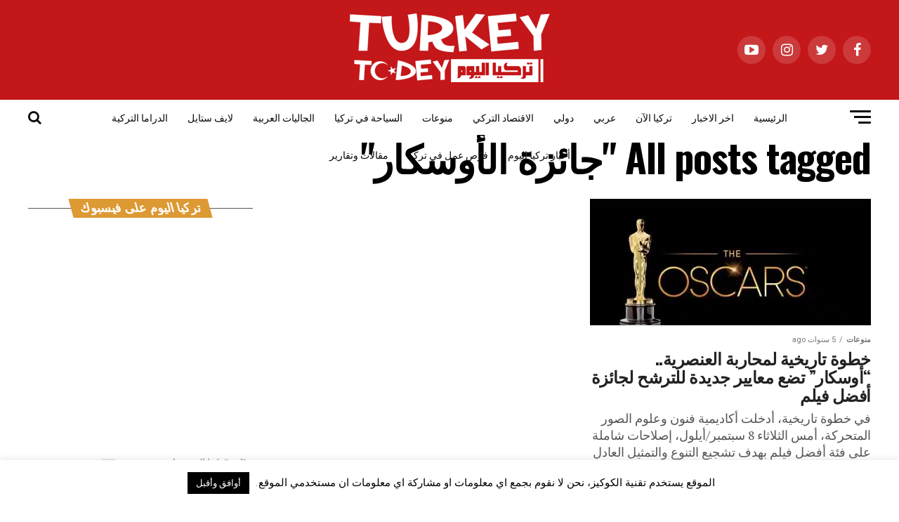

--- FILE ---
content_type: text/html; charset=UTF-8
request_url: https://www.turkeytodey.com/tag/%D8%AC%D8%A7%D8%A6%D8%B2%D8%A9-%D8%A7%D9%84%D8%A3%D9%88%D8%B3%D9%83%D8%A7%D8%B1/
body_size: 41973
content:
<!DOCTYPE html>
<html dir="rtl" lang="ar" prefix="og: https://ogp.me/ns#">
<head>
<meta charset="UTF-8" >
<meta name="viewport" id="viewport" content="width=device-width, initial-scale=1.0, maximum-scale=1.0, minimum-scale=1.0, user-scalable=no" />
<link rel="pingback" href="https://www.turkeytodey.com/xmlrpc.php" />
<meta property="og:description" content="موقع إخباري تركي &#8211; عربي مستقل" />
<!-- Google tag (gtag.js) consent mode dataLayer added by Site Kit -->
<script type="text/javascript" id="google_gtagjs-js-consent-mode-data-layer">
/* <![CDATA[ */
window.dataLayer = window.dataLayer || [];function gtag(){dataLayer.push(arguments);}
gtag('consent', 'default', {"ad_personalization":"denied","ad_storage":"denied","ad_user_data":"denied","analytics_storage":"denied","functionality_storage":"denied","security_storage":"denied","personalization_storage":"denied","region":["AT","BE","BG","CH","CY","CZ","DE","DK","EE","ES","FI","FR","GB","GR","HR","HU","IE","IS","IT","LI","LT","LU","LV","MT","NL","NO","PL","PT","RO","SE","SI","SK"],"wait_for_update":500});
window._googlesitekitConsentCategoryMap = {"statistics":["analytics_storage"],"marketing":["ad_storage","ad_user_data","ad_personalization"],"functional":["functionality_storage","security_storage"],"preferences":["personalization_storage"]};
window._googlesitekitConsents = {"ad_personalization":"denied","ad_storage":"denied","ad_user_data":"denied","analytics_storage":"denied","functionality_storage":"denied","security_storage":"denied","personalization_storage":"denied","region":["AT","BE","BG","CH","CY","CZ","DE","DK","EE","ES","FI","FR","GB","GR","HR","HU","IE","IS","IT","LI","LT","LU","LV","MT","NL","NO","PL","PT","RO","SE","SI","SK"],"wait_for_update":500};
/* ]]> */
</script>
<!-- End Google tag (gtag.js) consent mode dataLayer added by Site Kit -->

<!-- تحسين مُحركات البحث بواسطة رانك ماث برو (Rank Math PRO)-  https://s.rankmath.com/home -->
<title>جائزة الأوسكار Archives &ndash; تركيا اليوم</title>
<meta name="robots" content="follow, index, max-snippet:-1, max-video-preview:-1, max-image-preview:large"/>
<link rel="canonical" href="https://www.turkeytodey.com/tag/%d8%ac%d8%a7%d8%a6%d8%b2%d8%a9-%d8%a7%d9%84%d8%a3%d9%88%d8%b3%d9%83%d8%a7%d8%b1/" />
<meta property="og:locale" content="ar_AR" />
<meta property="og:type" content="article" />
<meta property="og:title" content="جائزة الأوسكار Archives &ndash; تركيا اليوم" />
<meta property="og:url" content="https://www.turkeytodey.com/tag/%d8%ac%d8%a7%d8%a6%d8%b2%d8%a9-%d8%a7%d9%84%d8%a3%d9%88%d8%b3%d9%83%d8%a7%d8%b1/" />
<meta property="og:site_name" content="تركيا اليوم" />
<meta property="article:publisher" content="https://www.facebook.com/turkeytodey" />
<meta property="og:image" content="https://www.turkeytodey.com/wp-content/uploads/2024/11/images-1-1-jpg.webp" />
<meta property="og:image:secure_url" content="https://www.turkeytodey.com/wp-content/uploads/2024/11/images-1-1-jpg.webp" />
<meta property="og:image:width" content="225" />
<meta property="og:image:height" content="225" />
<meta property="og:image:type" content="image/jpeg" />
<meta name="twitter:card" content="summary_large_image" />
<meta name="twitter:title" content="جائزة الأوسكار Archives &ndash; تركيا اليوم" />
<meta name="twitter:site" content="@TurkeyToday3@" />
<meta name="twitter:image" content="https://www.turkeytodey.com/wp-content/uploads/2024/11/images-1-1-jpg.webp" />
<meta name="twitter:label1" content="مقالات" />
<meta name="twitter:data1" content="1" />
<!-- /إضافة تحسين محركات البحث لووردبريس Rank Math -->

<link rel='dns-prefetch' href='//www.googletagmanager.com' />
<link rel='dns-prefetch' href='//ajax.googleapis.com' />
<link rel='dns-prefetch' href='//fonts.googleapis.com' />
<link rel='dns-prefetch' href='//pagead2.googlesyndication.com' />
<link rel='dns-prefetch' href='//fundingchoicesmessages.google.com' />
<link rel="alternate" type="application/rss+xml" title="تركيا اليوم &laquo; الخلاصة" href="https://www.turkeytodey.com/feed/" />
<link rel="alternate" type="application/rss+xml" title="تركيا اليوم &laquo; خلاصة التعليقات" href="https://www.turkeytodey.com/comments/feed/" />
<link rel="alternate" type="application/rss+xml" title="تركيا اليوم &laquo; جائزة الأوسكار خلاصة الوسوم" href="https://www.turkeytodey.com/tag/%d8%ac%d8%a7%d8%a6%d8%b2%d8%a9-%d8%a7%d9%84%d8%a3%d9%88%d8%b3%d9%83%d8%a7%d8%b1/feed/" />
<style id='wp-img-auto-sizes-contain-inline-css' type='text/css'>
img:is([sizes=auto i],[sizes^="auto," i]){contain-intrinsic-size:3000px 1500px}
/*# sourceURL=wp-img-auto-sizes-contain-inline-css */
</style>
<style id='wp-emoji-styles-inline-css' type='text/css'>

	img.wp-smiley, img.emoji {
		display: inline !important;
		border: none !important;
		box-shadow: none !important;
		height: 1em !important;
		width: 1em !important;
		margin: 0 0.07em !important;
		vertical-align: -0.1em !important;
		background: none !important;
		padding: 0 !important;
	}
/*# sourceURL=wp-emoji-styles-inline-css */
</style>
<style id='wp-block-library-inline-css' type='text/css'>
:root{--wp-block-synced-color:#7a00df;--wp-block-synced-color--rgb:122,0,223;--wp-bound-block-color:var(--wp-block-synced-color);--wp-editor-canvas-background:#ddd;--wp-admin-theme-color:#007cba;--wp-admin-theme-color--rgb:0,124,186;--wp-admin-theme-color-darker-10:#006ba1;--wp-admin-theme-color-darker-10--rgb:0,107,160.5;--wp-admin-theme-color-darker-20:#005a87;--wp-admin-theme-color-darker-20--rgb:0,90,135;--wp-admin-border-width-focus:2px}@media (min-resolution:192dpi){:root{--wp-admin-border-width-focus:1.5px}}.wp-element-button{cursor:pointer}:root .has-very-light-gray-background-color{background-color:#eee}:root .has-very-dark-gray-background-color{background-color:#313131}:root .has-very-light-gray-color{color:#eee}:root .has-very-dark-gray-color{color:#313131}:root .has-vivid-green-cyan-to-vivid-cyan-blue-gradient-background{background:linear-gradient(135deg,#00d084,#0693e3)}:root .has-purple-crush-gradient-background{background:linear-gradient(135deg,#34e2e4,#4721fb 50%,#ab1dfe)}:root .has-hazy-dawn-gradient-background{background:linear-gradient(135deg,#faaca8,#dad0ec)}:root .has-subdued-olive-gradient-background{background:linear-gradient(135deg,#fafae1,#67a671)}:root .has-atomic-cream-gradient-background{background:linear-gradient(135deg,#fdd79a,#004a59)}:root .has-nightshade-gradient-background{background:linear-gradient(135deg,#330968,#31cdcf)}:root .has-midnight-gradient-background{background:linear-gradient(135deg,#020381,#2874fc)}:root{--wp--preset--font-size--normal:16px;--wp--preset--font-size--huge:42px}.has-regular-font-size{font-size:1em}.has-larger-font-size{font-size:2.625em}.has-normal-font-size{font-size:var(--wp--preset--font-size--normal)}.has-huge-font-size{font-size:var(--wp--preset--font-size--huge)}.has-text-align-center{text-align:center}.has-text-align-left{text-align:left}.has-text-align-right{text-align:right}.has-fit-text{white-space:nowrap!important}#end-resizable-editor-section{display:none}.aligncenter{clear:both}.items-justified-left{justify-content:flex-start}.items-justified-center{justify-content:center}.items-justified-right{justify-content:flex-end}.items-justified-space-between{justify-content:space-between}.screen-reader-text{border:0;clip-path:inset(50%);height:1px;margin:-1px;overflow:hidden;padding:0;position:absolute;width:1px;word-wrap:normal!important}.screen-reader-text:focus{background-color:#ddd;clip-path:none;color:#444;display:block;font-size:1em;height:auto;left:5px;line-height:normal;padding:15px 23px 14px;text-decoration:none;top:5px;width:auto;z-index:100000}html :where(.has-border-color){border-style:solid}html :where([style*=border-top-color]){border-top-style:solid}html :where([style*=border-right-color]){border-right-style:solid}html :where([style*=border-bottom-color]){border-bottom-style:solid}html :where([style*=border-left-color]){border-left-style:solid}html :where([style*=border-width]){border-style:solid}html :where([style*=border-top-width]){border-top-style:solid}html :where([style*=border-right-width]){border-right-style:solid}html :where([style*=border-bottom-width]){border-bottom-style:solid}html :where([style*=border-left-width]){border-left-style:solid}html :where(img[class*=wp-image-]){height:auto;max-width:100%}:where(figure){margin:0 0 1em}html :where(.is-position-sticky){--wp-admin--admin-bar--position-offset:var(--wp-admin--admin-bar--height,0px)}@media screen and (max-width:600px){html :where(.is-position-sticky){--wp-admin--admin-bar--position-offset:0px}}

/*# sourceURL=wp-block-library-inline-css */
</style><style id='wp-block-paragraph-inline-css' type='text/css'>
.is-small-text{font-size:.875em}.is-regular-text{font-size:1em}.is-large-text{font-size:2.25em}.is-larger-text{font-size:3em}.has-drop-cap:not(:focus):first-letter{float:right;font-size:8.4em;font-style:normal;font-weight:100;line-height:.68;margin:.05em 0 0 .1em;text-transform:uppercase}body.rtl .has-drop-cap:not(:focus):first-letter{float:none;margin-right:.1em}p.has-drop-cap.has-background{overflow:hidden}:root :where(p.has-background){padding:1.25em 2.375em}:where(p.has-text-color:not(.has-link-color)) a{color:inherit}p.has-text-align-left[style*="writing-mode:vertical-lr"],p.has-text-align-right[style*="writing-mode:vertical-rl"]{rotate:180deg}
/*# sourceURL=https://www.turkeytodey.com/wp-includes/blocks/paragraph/style.min.css */
</style>
<style id='global-styles-inline-css' type='text/css'>
:root{--wp--preset--aspect-ratio--square: 1;--wp--preset--aspect-ratio--4-3: 4/3;--wp--preset--aspect-ratio--3-4: 3/4;--wp--preset--aspect-ratio--3-2: 3/2;--wp--preset--aspect-ratio--2-3: 2/3;--wp--preset--aspect-ratio--16-9: 16/9;--wp--preset--aspect-ratio--9-16: 9/16;--wp--preset--color--black: #000000;--wp--preset--color--cyan-bluish-gray: #abb8c3;--wp--preset--color--white: #ffffff;--wp--preset--color--pale-pink: #f78da7;--wp--preset--color--vivid-red: #cf2e2e;--wp--preset--color--luminous-vivid-orange: #ff6900;--wp--preset--color--luminous-vivid-amber: #fcb900;--wp--preset--color--light-green-cyan: #7bdcb5;--wp--preset--color--vivid-green-cyan: #00d084;--wp--preset--color--pale-cyan-blue: #8ed1fc;--wp--preset--color--vivid-cyan-blue: #0693e3;--wp--preset--color--vivid-purple: #9b51e0;--wp--preset--color--: #444;--wp--preset--gradient--vivid-cyan-blue-to-vivid-purple: linear-gradient(135deg,rgb(6,147,227) 0%,rgb(155,81,224) 100%);--wp--preset--gradient--light-green-cyan-to-vivid-green-cyan: linear-gradient(135deg,rgb(122,220,180) 0%,rgb(0,208,130) 100%);--wp--preset--gradient--luminous-vivid-amber-to-luminous-vivid-orange: linear-gradient(135deg,rgb(252,185,0) 0%,rgb(255,105,0) 100%);--wp--preset--gradient--luminous-vivid-orange-to-vivid-red: linear-gradient(135deg,rgb(255,105,0) 0%,rgb(207,46,46) 100%);--wp--preset--gradient--very-light-gray-to-cyan-bluish-gray: linear-gradient(135deg,rgb(238,238,238) 0%,rgb(169,184,195) 100%);--wp--preset--gradient--cool-to-warm-spectrum: linear-gradient(135deg,rgb(74,234,220) 0%,rgb(151,120,209) 20%,rgb(207,42,186) 40%,rgb(238,44,130) 60%,rgb(251,105,98) 80%,rgb(254,248,76) 100%);--wp--preset--gradient--blush-light-purple: linear-gradient(135deg,rgb(255,206,236) 0%,rgb(152,150,240) 100%);--wp--preset--gradient--blush-bordeaux: linear-gradient(135deg,rgb(254,205,165) 0%,rgb(254,45,45) 50%,rgb(107,0,62) 100%);--wp--preset--gradient--luminous-dusk: linear-gradient(135deg,rgb(255,203,112) 0%,rgb(199,81,192) 50%,rgb(65,88,208) 100%);--wp--preset--gradient--pale-ocean: linear-gradient(135deg,rgb(255,245,203) 0%,rgb(182,227,212) 50%,rgb(51,167,181) 100%);--wp--preset--gradient--electric-grass: linear-gradient(135deg,rgb(202,248,128) 0%,rgb(113,206,126) 100%);--wp--preset--gradient--midnight: linear-gradient(135deg,rgb(2,3,129) 0%,rgb(40,116,252) 100%);--wp--preset--font-size--small: 13px;--wp--preset--font-size--medium: 20px;--wp--preset--font-size--large: 36px;--wp--preset--font-size--x-large: 42px;--wp--preset--spacing--20: 0.44rem;--wp--preset--spacing--30: 0.67rem;--wp--preset--spacing--40: 1rem;--wp--preset--spacing--50: 1.5rem;--wp--preset--spacing--60: 2.25rem;--wp--preset--spacing--70: 3.38rem;--wp--preset--spacing--80: 5.06rem;--wp--preset--shadow--natural: 6px 6px 9px rgba(0, 0, 0, 0.2);--wp--preset--shadow--deep: 12px 12px 50px rgba(0, 0, 0, 0.4);--wp--preset--shadow--sharp: 6px 6px 0px rgba(0, 0, 0, 0.2);--wp--preset--shadow--outlined: 6px 6px 0px -3px rgb(255, 255, 255), 6px 6px rgb(0, 0, 0);--wp--preset--shadow--crisp: 6px 6px 0px rgb(0, 0, 0);}:where(.is-layout-flex){gap: 0.5em;}:where(.is-layout-grid){gap: 0.5em;}body .is-layout-flex{display: flex;}.is-layout-flex{flex-wrap: wrap;align-items: center;}.is-layout-flex > :is(*, div){margin: 0;}body .is-layout-grid{display: grid;}.is-layout-grid > :is(*, div){margin: 0;}:where(.wp-block-columns.is-layout-flex){gap: 2em;}:where(.wp-block-columns.is-layout-grid){gap: 2em;}:where(.wp-block-post-template.is-layout-flex){gap: 1.25em;}:where(.wp-block-post-template.is-layout-grid){gap: 1.25em;}.has-black-color{color: var(--wp--preset--color--black) !important;}.has-cyan-bluish-gray-color{color: var(--wp--preset--color--cyan-bluish-gray) !important;}.has-white-color{color: var(--wp--preset--color--white) !important;}.has-pale-pink-color{color: var(--wp--preset--color--pale-pink) !important;}.has-vivid-red-color{color: var(--wp--preset--color--vivid-red) !important;}.has-luminous-vivid-orange-color{color: var(--wp--preset--color--luminous-vivid-orange) !important;}.has-luminous-vivid-amber-color{color: var(--wp--preset--color--luminous-vivid-amber) !important;}.has-light-green-cyan-color{color: var(--wp--preset--color--light-green-cyan) !important;}.has-vivid-green-cyan-color{color: var(--wp--preset--color--vivid-green-cyan) !important;}.has-pale-cyan-blue-color{color: var(--wp--preset--color--pale-cyan-blue) !important;}.has-vivid-cyan-blue-color{color: var(--wp--preset--color--vivid-cyan-blue) !important;}.has-vivid-purple-color{color: var(--wp--preset--color--vivid-purple) !important;}.has-black-background-color{background-color: var(--wp--preset--color--black) !important;}.has-cyan-bluish-gray-background-color{background-color: var(--wp--preset--color--cyan-bluish-gray) !important;}.has-white-background-color{background-color: var(--wp--preset--color--white) !important;}.has-pale-pink-background-color{background-color: var(--wp--preset--color--pale-pink) !important;}.has-vivid-red-background-color{background-color: var(--wp--preset--color--vivid-red) !important;}.has-luminous-vivid-orange-background-color{background-color: var(--wp--preset--color--luminous-vivid-orange) !important;}.has-luminous-vivid-amber-background-color{background-color: var(--wp--preset--color--luminous-vivid-amber) !important;}.has-light-green-cyan-background-color{background-color: var(--wp--preset--color--light-green-cyan) !important;}.has-vivid-green-cyan-background-color{background-color: var(--wp--preset--color--vivid-green-cyan) !important;}.has-pale-cyan-blue-background-color{background-color: var(--wp--preset--color--pale-cyan-blue) !important;}.has-vivid-cyan-blue-background-color{background-color: var(--wp--preset--color--vivid-cyan-blue) !important;}.has-vivid-purple-background-color{background-color: var(--wp--preset--color--vivid-purple) !important;}.has-black-border-color{border-color: var(--wp--preset--color--black) !important;}.has-cyan-bluish-gray-border-color{border-color: var(--wp--preset--color--cyan-bluish-gray) !important;}.has-white-border-color{border-color: var(--wp--preset--color--white) !important;}.has-pale-pink-border-color{border-color: var(--wp--preset--color--pale-pink) !important;}.has-vivid-red-border-color{border-color: var(--wp--preset--color--vivid-red) !important;}.has-luminous-vivid-orange-border-color{border-color: var(--wp--preset--color--luminous-vivid-orange) !important;}.has-luminous-vivid-amber-border-color{border-color: var(--wp--preset--color--luminous-vivid-amber) !important;}.has-light-green-cyan-border-color{border-color: var(--wp--preset--color--light-green-cyan) !important;}.has-vivid-green-cyan-border-color{border-color: var(--wp--preset--color--vivid-green-cyan) !important;}.has-pale-cyan-blue-border-color{border-color: var(--wp--preset--color--pale-cyan-blue) !important;}.has-vivid-cyan-blue-border-color{border-color: var(--wp--preset--color--vivid-cyan-blue) !important;}.has-vivid-purple-border-color{border-color: var(--wp--preset--color--vivid-purple) !important;}.has-vivid-cyan-blue-to-vivid-purple-gradient-background{background: var(--wp--preset--gradient--vivid-cyan-blue-to-vivid-purple) !important;}.has-light-green-cyan-to-vivid-green-cyan-gradient-background{background: var(--wp--preset--gradient--light-green-cyan-to-vivid-green-cyan) !important;}.has-luminous-vivid-amber-to-luminous-vivid-orange-gradient-background{background: var(--wp--preset--gradient--luminous-vivid-amber-to-luminous-vivid-orange) !important;}.has-luminous-vivid-orange-to-vivid-red-gradient-background{background: var(--wp--preset--gradient--luminous-vivid-orange-to-vivid-red) !important;}.has-very-light-gray-to-cyan-bluish-gray-gradient-background{background: var(--wp--preset--gradient--very-light-gray-to-cyan-bluish-gray) !important;}.has-cool-to-warm-spectrum-gradient-background{background: var(--wp--preset--gradient--cool-to-warm-spectrum) !important;}.has-blush-light-purple-gradient-background{background: var(--wp--preset--gradient--blush-light-purple) !important;}.has-blush-bordeaux-gradient-background{background: var(--wp--preset--gradient--blush-bordeaux) !important;}.has-luminous-dusk-gradient-background{background: var(--wp--preset--gradient--luminous-dusk) !important;}.has-pale-ocean-gradient-background{background: var(--wp--preset--gradient--pale-ocean) !important;}.has-electric-grass-gradient-background{background: var(--wp--preset--gradient--electric-grass) !important;}.has-midnight-gradient-background{background: var(--wp--preset--gradient--midnight) !important;}.has-small-font-size{font-size: var(--wp--preset--font-size--small) !important;}.has-medium-font-size{font-size: var(--wp--preset--font-size--medium) !important;}.has-large-font-size{font-size: var(--wp--preset--font-size--large) !important;}.has-x-large-font-size{font-size: var(--wp--preset--font-size--x-large) !important;}
/*# sourceURL=global-styles-inline-css */
</style>

<style id='classic-theme-styles-inline-css' type='text/css'>
/*! This file is auto-generated */
.wp-block-button__link{color:#fff;background-color:#32373c;border-radius:9999px;box-shadow:none;text-decoration:none;padding:calc(.667em + 2px) calc(1.333em + 2px);font-size:1.125em}.wp-block-file__button{background:#32373c;color:#fff;text-decoration:none}
/*# sourceURL=/wp-includes/css/classic-themes.min.css */
</style>
<link rel='stylesheet' id='dashicons-css' href='https://www.turkeytodey.com/wp-includes/css/dashicons.min.css?ver=6.9' type='text/css' media='all' />
<link rel='stylesheet' id='admin-bar-rtl-css' href='https://www.turkeytodey.com/wp-includes/css/admin-bar-rtl.min.css?ver=6.9' type='text/css' media='all' />
<style id='admin-bar-inline-css' type='text/css'>

    /* Hide CanvasJS credits for P404 charts specifically */
    #p404RedirectChart .canvasjs-chart-credit {
        display: none !important;
    }
    
    #p404RedirectChart canvas {
        border-radius: 6px;
    }

    .p404-redirect-adminbar-weekly-title {
        font-weight: bold;
        font-size: 14px;
        color: #fff;
        margin-bottom: 6px;
    }

    #wpadminbar #wp-admin-bar-p404_free_top_button .ab-icon:before {
        content: "\f103";
        color: #dc3545;
        top: 3px;
    }
    
    #wp-admin-bar-p404_free_top_button .ab-item {
        min-width: 80px !important;
        padding: 0px !important;
    }
    
    /* Ensure proper positioning and z-index for P404 dropdown */
    .p404-redirect-adminbar-dropdown-wrap { 
        min-width: 0; 
        padding: 0;
        position: static !important;
    }
    
    #wpadminbar #wp-admin-bar-p404_free_top_button_dropdown {
        position: static !important;
    }
    
    #wpadminbar #wp-admin-bar-p404_free_top_button_dropdown .ab-item {
        padding: 0 !important;
        margin: 0 !important;
    }
    
    .p404-redirect-dropdown-container {
        min-width: 340px;
        padding: 18px 18px 12px 18px;
        background: #23282d !important;
        color: #fff;
        border-radius: 12px;
        box-shadow: 0 8px 32px rgba(0,0,0,0.25);
        margin-top: 10px;
        position: relative !important;
        z-index: 999999 !important;
        display: block !important;
        border: 1px solid #444;
    }
    
    /* Ensure P404 dropdown appears on hover */
    #wpadminbar #wp-admin-bar-p404_free_top_button .p404-redirect-dropdown-container { 
        display: none !important;
    }
    
    #wpadminbar #wp-admin-bar-p404_free_top_button:hover .p404-redirect-dropdown-container { 
        display: block !important;
    }
    
    #wpadminbar #wp-admin-bar-p404_free_top_button:hover #wp-admin-bar-p404_free_top_button_dropdown .p404-redirect-dropdown-container {
        display: block !important;
    }
    
    .p404-redirect-card {
        background: #2c3338;
        border-radius: 8px;
        padding: 18px 18px 12px 18px;
        box-shadow: 0 2px 8px rgba(0,0,0,0.07);
        display: flex;
        flex-direction: column;
        align-items: flex-start;
        border: 1px solid #444;
    }
    
    .p404-redirect-btn {
        display: inline-block;
        background: #dc3545;
        color: #fff !important;
        font-weight: bold;
        padding: 5px 22px;
        border-radius: 8px;
        text-decoration: none;
        font-size: 17px;
        transition: background 0.2s, box-shadow 0.2s;
        margin-top: 8px;
        box-shadow: 0 2px 8px rgba(220,53,69,0.15);
        text-align: center;
        line-height: 1.6;
    }
    
    .p404-redirect-btn:hover {
        background: #c82333;
        color: #fff !important;
        box-shadow: 0 4px 16px rgba(220,53,69,0.25);
    }
    
    /* Prevent conflicts with other admin bar dropdowns */
    #wpadminbar .ab-top-menu > li:hover > .ab-item,
    #wpadminbar .ab-top-menu > li.hover > .ab-item {
        z-index: auto;
    }
    
    #wpadminbar #wp-admin-bar-p404_free_top_button:hover > .ab-item {
        z-index: 999998 !important;
    }
    
/*# sourceURL=admin-bar-inline-css */
</style>
<link rel='stylesheet' id='contact-form-7-css' href='https://www.turkeytodey.com/wp-content/plugins/contact-form-7/includes/css/styles.css?ver=6.1.4' type='text/css' media='all' />
<link rel='stylesheet' id='contact-form-7-rtl-css' href='https://www.turkeytodey.com/wp-content/plugins/contact-form-7/includes/css/styles-rtl.css?ver=6.1.4' type='text/css' media='all' />
<link rel='stylesheet' id='cookie-law-info-css' href='https://www.turkeytodey.com/wp-content/plugins/cookie-law-info/legacy/public/css/cookie-law-info-public.css?ver=3.3.9.1' type='text/css' media='all' />
<link rel='stylesheet' id='cookie-law-info-gdpr-css' href='https://www.turkeytodey.com/wp-content/plugins/cookie-law-info/legacy/public/css/cookie-law-info-gdpr.css?ver=3.3.9.1' type='text/css' media='all' />
<link rel='stylesheet' id='gn-frontend-gnfollow-style-css' href='https://www.turkeytodey.com/wp-content/plugins/gn-publisher/assets/css/gn-frontend-gnfollow.min.css?ver=1.5.26' type='text/css' media='all' />
<link rel='stylesheet' id='mvp-score-style-css' href='https://www.turkeytodey.com/wp-content/plugins/mvp-scoreboard/css/score-style.css?ver=6.9' type='text/css' media='all' />
<link rel='stylesheet' id='ql-jquery-ui-css' href='//ajax.googleapis.com/ajax/libs/jqueryui/1.12.1/themes/smoothness/jquery-ui.css?ver=6.9' type='text/css' media='all' />
<link rel='stylesheet' id='mvp-custom-style-css' href='https://www.turkeytodey.com/wp-content/themes/zox-news/style.css?ver=6.9' type='text/css' media='all' />
<style id='mvp-custom-style-inline-css' type='text/css'>


#mvp-wallpaper {
	background: url() no-repeat 50% 0;
	}

#mvp-foot-copy a {
	color: #990500;
	}

#mvp-content-main p a,
.mvp-post-add-main p a {
	box-shadow: inset 0 -4px 0 #990500;
	}

#mvp-content-main p a:hover,
.mvp-post-add-main p a:hover {
	background: #990500;
	}

a,
a:visited,
.post-info-name a,
.woocommerce .woocommerce-breadcrumb a {
	color: #ba1d1d;
	}

#mvp-side-wrap a:hover {
	color: #ba1d1d;
	}

.mvp-fly-top:hover,
.mvp-vid-box-wrap,
ul.mvp-soc-mob-list li.mvp-soc-mob-com {
	background: #c31719;
	}

nav.mvp-fly-nav-menu ul li.menu-item-has-children:after,
.mvp-feat1-left-wrap span.mvp-cd-cat,
.mvp-widget-feat1-top-story span.mvp-cd-cat,
.mvp-widget-feat2-left-cont span.mvp-cd-cat,
.mvp-widget-dark-feat span.mvp-cd-cat,
.mvp-widget-dark-sub span.mvp-cd-cat,
.mvp-vid-wide-text span.mvp-cd-cat,
.mvp-feat2-top-text span.mvp-cd-cat,
.mvp-feat3-main-story span.mvp-cd-cat,
.mvp-feat3-sub-text span.mvp-cd-cat,
.mvp-feat4-main-text span.mvp-cd-cat,
.woocommerce-message:before,
.woocommerce-info:before,
.woocommerce-message:before {
	color: #c31719;
	}

#searchform input,
.mvp-authors-name {
	border-bottom: 1px solid #c31719;
	}

.mvp-fly-top:hover {
	border-top: 1px solid #c31719;
	border-left: 1px solid #c31719;
	border-bottom: 1px solid #c31719;
	}

.woocommerce .widget_price_filter .ui-slider .ui-slider-handle,
.woocommerce #respond input#submit.alt,
.woocommerce a.button.alt,
.woocommerce button.button.alt,
.woocommerce input.button.alt,
.woocommerce #respond input#submit.alt:hover,
.woocommerce a.button.alt:hover,
.woocommerce button.button.alt:hover,
.woocommerce input.button.alt:hover {
	background-color: #c31719;
	}

.woocommerce-error,
.woocommerce-info,
.woocommerce-message {
	border-top-color: #c31719;
	}

ul.mvp-feat1-list-buts li.active span.mvp-feat1-list-but,
span.mvp-widget-home-title,
span.mvp-post-cat,
span.mvp-feat1-pop-head {
	background: #dd9933;
	}

.woocommerce span.onsale {
	background-color: #dd9933;
	}

.mvp-widget-feat2-side-more-but,
.woocommerce .star-rating span:before,
span.mvp-prev-next-label,
.mvp-cat-date-wrap .sticky {
	color: #dd9933 !important;
	}

#mvp-main-nav-top,
#mvp-fly-wrap,
.mvp-soc-mob-right,
#mvp-main-nav-small-cont {
	background: #c31719;
	}

#mvp-main-nav-small .mvp-fly-but-wrap span,
#mvp-main-nav-small .mvp-search-but-wrap span,
.mvp-nav-top-left .mvp-fly-but-wrap span,
#mvp-fly-wrap .mvp-fly-but-wrap span {
	background: #ffffff;
	}

.mvp-nav-top-right .mvp-nav-search-but,
span.mvp-fly-soc-head,
.mvp-soc-mob-right i,
#mvp-main-nav-small span.mvp-nav-search-but,
#mvp-main-nav-small .mvp-nav-menu ul li a  {
	color: #ffffff;
	}

#mvp-main-nav-small .mvp-nav-menu ul li.menu-item-has-children a:after {
	border-color: #ffffff transparent transparent transparent;
	}

#mvp-nav-top-wrap span.mvp-nav-search-but:hover,
#mvp-main-nav-small span.mvp-nav-search-but:hover {
	color: #0a0003;
	}

#mvp-nav-top-wrap .mvp-fly-but-wrap:hover span,
#mvp-main-nav-small .mvp-fly-but-wrap:hover span,
span.mvp-woo-cart-num:hover {
	background: #0a0003;
	}

#mvp-main-nav-bot-cont {
	background: #ffffff;
	}

#mvp-nav-bot-wrap .mvp-fly-but-wrap span,
#mvp-nav-bot-wrap .mvp-search-but-wrap span {
	background: #0a0a0a;
	}

#mvp-nav-bot-wrap span.mvp-nav-search-but,
#mvp-nav-bot-wrap .mvp-nav-menu ul li a {
	color: #0a0a0a;
	}

#mvp-nav-bot-wrap .mvp-nav-menu ul li.menu-item-has-children a:after {
	border-color: #0a0a0a transparent transparent transparent;
	}

.mvp-nav-menu ul li:hover a {
	border-bottom: 5px solid #c31719;
	}

#mvp-nav-bot-wrap .mvp-fly-but-wrap:hover span {
	background: #c31719;
	}

#mvp-nav-bot-wrap span.mvp-nav-search-but:hover {
	color: #c31719;
	}

body,
.mvp-feat1-feat-text p,
.mvp-feat2-top-text p,
.mvp-feat3-main-text p,
.mvp-feat3-sub-text p,
#searchform input,
.mvp-author-info-text,
span.mvp-post-excerpt,
.mvp-nav-menu ul li ul.sub-menu li a,
nav.mvp-fly-nav-menu ul li a,
.mvp-ad-label,
span.mvp-feat-caption,
.mvp-post-tags a,
.mvp-post-tags a:visited,
span.mvp-author-box-name a,
#mvp-author-box-text p,
.mvp-post-gallery-text p,
ul.mvp-soc-mob-list li span,
#comments,
h3#reply-title,
h2.comments,
#mvp-foot-copy p,
span.mvp-fly-soc-head,
.mvp-post-tags-header,
span.mvp-prev-next-label,
span.mvp-post-add-link-but,
#mvp-comments-button a,
#mvp-comments-button span.mvp-comment-but-text,
.woocommerce ul.product_list_widget span.product-title,
.woocommerce ul.product_list_widget li a,
.woocommerce #reviews #comments ol.commentlist li .comment-text p.meta,
.woocommerce div.product p.price,
.woocommerce div.product p.price ins,
.woocommerce div.product p.price del,
.woocommerce ul.products li.product .price del,
.woocommerce ul.products li.product .price ins,
.woocommerce ul.products li.product .price,
.woocommerce #respond input#submit,
.woocommerce a.button,
.woocommerce button.button,
.woocommerce input.button,
.woocommerce .widget_price_filter .price_slider_amount .button,
.woocommerce span.onsale,
.woocommerce-review-link,
#woo-content p.woocommerce-result-count,
.woocommerce div.product .woocommerce-tabs ul.tabs li a,
a.mvp-inf-more-but,
span.mvp-cont-read-but,
span.mvp-cd-cat,
span.mvp-cd-date,
.mvp-feat4-main-text p,
span.mvp-woo-cart-num,
span.mvp-widget-home-title2,
.wp-caption,
#mvp-content-main p.wp-caption-text,
.gallery-caption,
.mvp-post-add-main p.wp-caption-text,
#bbpress-forums,
#bbpress-forums p,
.protected-post-form input,
#mvp-feat6-text p {
	font-family: 'Roboto', sans-serif;
	}

.mvp-blog-story-text p,
span.mvp-author-page-desc,
#mvp-404 p,
.mvp-widget-feat1-bot-text p,
.mvp-widget-feat2-left-text p,
.mvp-flex-story-text p,
.mvp-search-text p,
#mvp-content-main p,
.mvp-post-add-main p,
#mvp-content-main ul li,
#mvp-content-main ol li,
.rwp-summary,
.rwp-u-review__comment,
.mvp-feat5-mid-main-text p,
.mvp-feat5-small-main-text p,
#mvp-content-main .wp-block-button__link,
.wp-block-audio figcaption,
.wp-block-video figcaption,
.wp-block-embed figcaption,
.wp-block-verse pre,
pre.wp-block-verse {
	font-family: 'PT Serif', sans-serif;
	}

.mvp-nav-menu ul li a,
#mvp-foot-menu ul li a {
	font-family: 'Oswald', sans-serif;
	}


.mvp-feat1-sub-text h2,
.mvp-feat1-pop-text h2,
.mvp-feat1-list-text h2,
.mvp-widget-feat1-top-text h2,
.mvp-widget-feat1-bot-text h2,
.mvp-widget-dark-feat-text h2,
.mvp-widget-dark-sub-text h2,
.mvp-widget-feat2-left-text h2,
.mvp-widget-feat2-right-text h2,
.mvp-blog-story-text h2,
.mvp-flex-story-text h2,
.mvp-vid-wide-more-text p,
.mvp-prev-next-text p,
.mvp-related-text,
.mvp-post-more-text p,
h2.mvp-authors-latest a,
.mvp-feat2-bot-text h2,
.mvp-feat3-sub-text h2,
.mvp-feat3-main-text h2,
.mvp-feat4-main-text h2,
.mvp-feat5-text h2,
.mvp-feat5-mid-main-text h2,
.mvp-feat5-small-main-text h2,
.mvp-feat5-mid-sub-text h2,
#mvp-feat6-text h2,
.alp-related-posts-wrapper .alp-related-post .post-title {
	font-family: 'Oswald', sans-serif;
	}

.mvp-feat2-top-text h2,
.mvp-feat1-feat-text h2,
h1.mvp-post-title,
h1.mvp-post-title-wide,
.mvp-drop-nav-title h4,
#mvp-content-main blockquote p,
.mvp-post-add-main blockquote p,
#mvp-content-main p.has-large-font-size,
#mvp-404 h1,
#woo-content h1.page-title,
.woocommerce div.product .product_title,
.woocommerce ul.products li.product h3,
.alp-related-posts .current .post-title {
	font-family: 'Oswald', sans-serif;
	}

span.mvp-feat1-pop-head,
.mvp-feat1-pop-text:before,
span.mvp-feat1-list-but,
span.mvp-widget-home-title,
.mvp-widget-feat2-side-more,
span.mvp-post-cat,
span.mvp-page-head,
h1.mvp-author-top-head,
.mvp-authors-name,
#mvp-content-main h1,
#mvp-content-main h2,
#mvp-content-main h3,
#mvp-content-main h4,
#mvp-content-main h5,
#mvp-content-main h6,
.woocommerce .related h2,
.woocommerce div.product .woocommerce-tabs .panel h2,
.woocommerce div.product .product_title,
.mvp-feat5-side-list .mvp-feat1-list-img:after {
	font-family: 'Roboto', sans-serif;
	}

	

	.mvp-nav-links {
		display: none;
		}
		

	.mvp-post-main-out,
	.mvp-post-main-in {
		margin-left: 0 !important;
		}
	#mvp-post-feat-img img {
		width: 100%;
		}
	#mvp-content-wrap,
	#mvp-post-add-box {
		float: none;
		margin: 0 auto;
		max-width: 750px;
		}
		

	.mvp-alp-side {
		display: none;
	}
	.mvp-alp-soc-reg {
		display: block;
	}
	.mvp-auto-post-grid {
		grid-template-columns: minmax(0, auto) 320px;
		grid-column-gap: 60px;
	}
	@media screen and (max-width: 1199px) {
		.mvp-auto-post-grid {
			grid-column-gap: 30px;
		}
	}
		
/*# sourceURL=mvp-custom-style-inline-css */
</style>
<link rel='stylesheet' id='mvp-reset-css' href='https://www.turkeytodey.com/wp-content/themes/zox-news/css/reset.css?ver=6.9' type='text/css' media='all' />
<link rel='stylesheet' id='fontawesome-css' href='https://www.turkeytodey.com/wp-content/themes/zox-news/font-awesome/css/font-awesome.css?ver=6.9' type='text/css' media='all' />
<link rel='stylesheet' id='mvp-fonts-css' href='//fonts.googleapis.com/css?family=Roboto%3A300%2C400%2C700%2C900%7COswald%3A400%2C700%7CAdvent+Pro%3A700%7COpen+Sans%3A700%7CAnton%3A400Oswald%3A100%2C200%2C300%2C400%2C500%2C600%2C700%2C800%2C900%7COswald%3A100%2C200%2C300%2C400%2C500%2C600%2C700%2C800%2C900%7CRoboto%3A100%2C200%2C300%2C400%2C500%2C600%2C700%2C800%2C900%7CRoboto%3A100%2C200%2C300%2C400%2C500%2C600%2C700%2C800%2C900%7CPT+Serif%3A100%2C200%2C300%2C400%2C500%2C600%2C700%2C800%2C900%7COswald%3A100%2C200%2C300%2C400%2C500%2C600%2C700%2C800%2C900%26subset%3Dlatin%2Clatin-ext%2Ccyrillic%2Ccyrillic-ext%2Cgreek-ext%2Cgreek%2Cvietnamese' type='text/css' media='all' />
<link rel='stylesheet' id='mvp-rtl-css' href='https://www.turkeytodey.com/wp-content/themes/zox-news/css/rtl.css?ver=6.9' type='text/css' media='all' />
<link rel='stylesheet' id='mvp-media-queries-css' href='https://www.turkeytodey.com/wp-content/themes/zox-news/css/media-queries-rtl.css?ver=6.9' type='text/css' media='all' />
<script type="text/javascript" src="https://www.turkeytodey.com/wp-includes/js/jquery/jquery.min.js?ver=3.7.1" id="jquery-core-js"></script>
<script type="text/javascript" src="https://www.turkeytodey.com/wp-includes/js/jquery/jquery-migrate.min.js?ver=3.4.1" id="jquery-migrate-js"></script>
<script type="text/javascript" id="cookie-law-info-js-extra">
/* <![CDATA[ */
var Cli_Data = {"nn_cookie_ids":[],"cookielist":[],"non_necessary_cookies":[],"ccpaEnabled":"","ccpaRegionBased":"","ccpaBarEnabled":"","strictlyEnabled":["necessary","obligatoire"],"ccpaType":"gdpr","js_blocking":"","custom_integration":"","triggerDomRefresh":"","secure_cookies":""};
var cli_cookiebar_settings = {"animate_speed_hide":"500","animate_speed_show":"500","background":"#FFF","border":"#b1a6a6c2","border_on":"","button_1_button_colour":"#000","button_1_button_hover":"#000000","button_1_link_colour":"#fff","button_1_as_button":"1","button_1_new_win":"","button_2_button_colour":"#333","button_2_button_hover":"#292929","button_2_link_colour":"#444","button_2_as_button":"","button_2_hidebar":"","button_3_button_colour":"#000","button_3_button_hover":"#000000","button_3_link_colour":"#fff","button_3_as_button":"1","button_3_new_win":"","button_4_button_colour":"#000","button_4_button_hover":"#000000","button_4_link_colour":"#62a329","button_4_as_button":"","button_7_button_colour":"#61a229","button_7_button_hover":"#4e8221","button_7_link_colour":"#fff","button_7_as_button":"1","button_7_new_win":"","font_family":"inherit","header_fix":"","notify_animate_hide":"1","notify_animate_show":"","notify_div_id":"#cookie-law-info-bar","notify_position_horizontal":"right","notify_position_vertical":"bottom","scroll_close":"1","scroll_close_reload":"","accept_close_reload":"","reject_close_reload":"","showagain_tab":"","showagain_background":"#fff","showagain_border":"#000","showagain_div_id":"#cookie-law-info-again","showagain_x_position":"100px","text":"#000","show_once_yn":"1","show_once":"4000","logging_on":"","as_popup":"","popup_overlay":"1","bar_heading_text":"","cookie_bar_as":"banner","popup_showagain_position":"bottom-right","widget_position":"left"};
var log_object = {"ajax_url":"https://www.turkeytodey.com/wp-admin/admin-ajax.php"};
//# sourceURL=cookie-law-info-js-extra
/* ]]> */
</script>
<script type="text/javascript" src="https://www.turkeytodey.com/wp-content/plugins/cookie-law-info/legacy/public/js/cookie-law-info-public.js?ver=3.3.9.1" id="cookie-law-info-js"></script>

<!-- Google tag (gtag.js) snippet added by Site Kit -->
<!-- Google Analytics snippet added by Site Kit -->
<script type="text/javascript" src="https://www.googletagmanager.com/gtag/js?id=GT-KVH2SMQ" id="google_gtagjs-js" async></script>
<script type="text/javascript" id="google_gtagjs-js-after">
/* <![CDATA[ */
window.dataLayer = window.dataLayer || [];function gtag(){dataLayer.push(arguments);}
gtag("set","linker",{"domains":["www.turkeytodey.com"]});
gtag("js", new Date());
gtag("set", "developer_id.dZTNiMT", true);
gtag("config", "GT-KVH2SMQ");
//# sourceURL=google_gtagjs-js-after
/* ]]> */
</script>
<link rel="https://api.w.org/" href="https://www.turkeytodey.com/wp-json/" /><link rel="alternate" title="JSON" type="application/json" href="https://www.turkeytodey.com/wp-json/wp/v2/tags/8887" /><link rel="EditURI" type="application/rsd+xml" title="RSD" href="https://www.turkeytodey.com/xmlrpc.php?rsd" />
<meta name="generator" content="WordPress 6.9" />
<meta name="generator" content="Site Kit by Google 1.170.0" />
<!-- Google AdSense meta tags added by Site Kit -->
<meta name="google-adsense-platform-account" content="ca-host-pub-2644536267352236">
<meta name="google-adsense-platform-domain" content="sitekit.withgoogle.com">
<!-- End Google AdSense meta tags added by Site Kit -->

<!-- Schema & Structured Data For WP v1.54.2 - -->
<script type="application/ld+json" class="saswp-schema-markup-output">
[{"@context":"https:\/\/schema.org\/","@type":"Apartment","@id":"https:\/\/www.turkeytodey.com\/21138\/%d8%ae%d8%b7%d9%88%d8%a9-%d8%aa%d8%a7%d8%b1%d9%8a%d8%ae%d9%8a%d8%a9-%d9%84%d9%85%d8%ad%d8%a7%d8%b1%d8%a8%d8%a9-%d8%a7%d9%84%d8%b9%d9%86%d8%b5%d8%b1%d9%8a%d8%a9-%d8%a3%d9%88%d8%b3%d9%83\/#Apartment","address":{"@type":"PostalAddress"},"image":[{"@type":"ImageObject","@id":"https:\/\/www.turkeytodey.com\/21138\/%d8%ae%d8%b7%d9%88%d8%a9-%d8%aa%d8%a7%d8%b1%d9%8a%d8%ae%d9%8a%d8%a9-%d9%84%d9%85%d8%ad%d8%a7%d8%b1%d8%a8%d8%a9-%d8%a7%d9%84%d8%b9%d9%86%d8%b5%d8%b1%d9%8a%d8%a9-%d8%a3%d9%88%d8%b3%d9%83\/#primaryimage","url":"https:\/\/www.turkeytodey.com\/wp-content\/uploads\/2020\/09\/the-oscar-1024x576-1.jpg","width":"1024","height":"576"}]}]
</script>


<!-- Google AdSense snippet added by Site Kit -->
<script type="text/javascript" async="async" src="https://pagead2.googlesyndication.com/pagead/js/adsbygoogle.js?client=ca-pub-4912401337698159&amp;host=ca-host-pub-2644536267352236" crossorigin="anonymous"></script>

<!-- End Google AdSense snippet added by Site Kit -->

<!-- Google AdSense Ad Blocking Recovery snippet added by Site Kit -->
<script async src="https://fundingchoicesmessages.google.com/i/pub-4912401337698159?ers=1"></script><script>(function() {function signalGooglefcPresent() {if (!window.frames['googlefcPresent']) {if (document.body) {const iframe = document.createElement('iframe'); iframe.style = 'width: 0; height: 0; border: none; z-index: -1000; left: -1000px; top: -1000px;'; iframe.style.display = 'none'; iframe.name = 'googlefcPresent'; document.body.appendChild(iframe);} else {setTimeout(signalGooglefcPresent, 0);}}}signalGooglefcPresent();})();</script>
<!-- End Google AdSense Ad Blocking Recovery snippet added by Site Kit -->

<!-- Google AdSense Ad Blocking Recovery Error Protection snippet added by Site Kit -->
<script>(function(){'use strict';function aa(a){var b=0;return function(){return b<a.length?{done:!1,value:a[b++]}:{done:!0}}}var ba=typeof Object.defineProperties=="function"?Object.defineProperty:function(a,b,c){if(a==Array.prototype||a==Object.prototype)return a;a[b]=c.value;return a};
function ca(a){a=["object"==typeof globalThis&&globalThis,a,"object"==typeof window&&window,"object"==typeof self&&self,"object"==typeof global&&global];for(var b=0;b<a.length;++b){var c=a[b];if(c&&c.Math==Math)return c}throw Error("Cannot find global object");}var da=ca(this);function l(a,b){if(b)a:{var c=da;a=a.split(".");for(var d=0;d<a.length-1;d++){var e=a[d];if(!(e in c))break a;c=c[e]}a=a[a.length-1];d=c[a];b=b(d);b!=d&&b!=null&&ba(c,a,{configurable:!0,writable:!0,value:b})}}
function ea(a){return a.raw=a}function n(a){var b=typeof Symbol!="undefined"&&Symbol.iterator&&a[Symbol.iterator];if(b)return b.call(a);if(typeof a.length=="number")return{next:aa(a)};throw Error(String(a)+" is not an iterable or ArrayLike");}function fa(a){for(var b,c=[];!(b=a.next()).done;)c.push(b.value);return c}var ha=typeof Object.create=="function"?Object.create:function(a){function b(){}b.prototype=a;return new b},p;
if(typeof Object.setPrototypeOf=="function")p=Object.setPrototypeOf;else{var q;a:{var ja={a:!0},ka={};try{ka.__proto__=ja;q=ka.a;break a}catch(a){}q=!1}p=q?function(a,b){a.__proto__=b;if(a.__proto__!==b)throw new TypeError(a+" is not extensible");return a}:null}var la=p;
function t(a,b){a.prototype=ha(b.prototype);a.prototype.constructor=a;if(la)la(a,b);else for(var c in b)if(c!="prototype")if(Object.defineProperties){var d=Object.getOwnPropertyDescriptor(b,c);d&&Object.defineProperty(a,c,d)}else a[c]=b[c];a.A=b.prototype}function ma(){for(var a=Number(this),b=[],c=a;c<arguments.length;c++)b[c-a]=arguments[c];return b}l("Object.is",function(a){return a?a:function(b,c){return b===c?b!==0||1/b===1/c:b!==b&&c!==c}});
l("Array.prototype.includes",function(a){return a?a:function(b,c){var d=this;d instanceof String&&(d=String(d));var e=d.length;c=c||0;for(c<0&&(c=Math.max(c+e,0));c<e;c++){var f=d[c];if(f===b||Object.is(f,b))return!0}return!1}});
l("String.prototype.includes",function(a){return a?a:function(b,c){if(this==null)throw new TypeError("The 'this' value for String.prototype.includes must not be null or undefined");if(b instanceof RegExp)throw new TypeError("First argument to String.prototype.includes must not be a regular expression");return this.indexOf(b,c||0)!==-1}});l("Number.MAX_SAFE_INTEGER",function(){return 9007199254740991});
l("Number.isFinite",function(a){return a?a:function(b){return typeof b!=="number"?!1:!isNaN(b)&&b!==Infinity&&b!==-Infinity}});l("Number.isInteger",function(a){return a?a:function(b){return Number.isFinite(b)?b===Math.floor(b):!1}});l("Number.isSafeInteger",function(a){return a?a:function(b){return Number.isInteger(b)&&Math.abs(b)<=Number.MAX_SAFE_INTEGER}});
l("Math.trunc",function(a){return a?a:function(b){b=Number(b);if(isNaN(b)||b===Infinity||b===-Infinity||b===0)return b;var c=Math.floor(Math.abs(b));return b<0?-c:c}});/*

 Copyright The Closure Library Authors.
 SPDX-License-Identifier: Apache-2.0
*/
var u=this||self;function v(a,b){a:{var c=["CLOSURE_FLAGS"];for(var d=u,e=0;e<c.length;e++)if(d=d[c[e]],d==null){c=null;break a}c=d}a=c&&c[a];return a!=null?a:b}function w(a){return a};function na(a){u.setTimeout(function(){throw a;},0)};var oa=v(610401301,!1),pa=v(188588736,!0),qa=v(645172343,v(1,!0));var x,ra=u.navigator;x=ra?ra.userAgentData||null:null;function z(a){return oa?x?x.brands.some(function(b){return(b=b.brand)&&b.indexOf(a)!=-1}):!1:!1}function A(a){var b;a:{if(b=u.navigator)if(b=b.userAgent)break a;b=""}return b.indexOf(a)!=-1};function B(){return oa?!!x&&x.brands.length>0:!1}function C(){return B()?z("Chromium"):(A("Chrome")||A("CriOS"))&&!(B()?0:A("Edge"))||A("Silk")};var sa=B()?!1:A("Trident")||A("MSIE");!A("Android")||C();C();A("Safari")&&(C()||(B()?0:A("Coast"))||(B()?0:A("Opera"))||(B()?0:A("Edge"))||(B()?z("Microsoft Edge"):A("Edg/"))||B()&&z("Opera"));var ta={},D=null;var ua=typeof Uint8Array!=="undefined",va=!sa&&typeof btoa==="function";var wa;function E(){return typeof BigInt==="function"};var F=typeof Symbol==="function"&&typeof Symbol()==="symbol";function xa(a){return typeof Symbol==="function"&&typeof Symbol()==="symbol"?Symbol():a}var G=xa(),ya=xa("2ex");var za=F?function(a,b){a[G]|=b}:function(a,b){a.g!==void 0?a.g|=b:Object.defineProperties(a,{g:{value:b,configurable:!0,writable:!0,enumerable:!1}})},H=F?function(a){return a[G]|0}:function(a){return a.g|0},I=F?function(a){return a[G]}:function(a){return a.g},J=F?function(a,b){a[G]=b}:function(a,b){a.g!==void 0?a.g=b:Object.defineProperties(a,{g:{value:b,configurable:!0,writable:!0,enumerable:!1}})};function Aa(a,b){J(b,(a|0)&-14591)}function Ba(a,b){J(b,(a|34)&-14557)};var K={},Ca={};function Da(a){return!(!a||typeof a!=="object"||a.g!==Ca)}function Ea(a){return a!==null&&typeof a==="object"&&!Array.isArray(a)&&a.constructor===Object}function L(a,b,c){if(!Array.isArray(a)||a.length)return!1;var d=H(a);if(d&1)return!0;if(!(b&&(Array.isArray(b)?b.includes(c):b.has(c))))return!1;J(a,d|1);return!0};var M=0,N=0;function Fa(a){var b=a>>>0;M=b;N=(a-b)/4294967296>>>0}function Ga(a){if(a<0){Fa(-a);var b=n(Ha(M,N));a=b.next().value;b=b.next().value;M=a>>>0;N=b>>>0}else Fa(a)}function Ia(a,b){b>>>=0;a>>>=0;if(b<=2097151)var c=""+(4294967296*b+a);else E()?c=""+(BigInt(b)<<BigInt(32)|BigInt(a)):(c=(a>>>24|b<<8)&16777215,b=b>>16&65535,a=(a&16777215)+c*6777216+b*6710656,c+=b*8147497,b*=2,a>=1E7&&(c+=a/1E7>>>0,a%=1E7),c>=1E7&&(b+=c/1E7>>>0,c%=1E7),c=b+Ja(c)+Ja(a));return c}
function Ja(a){a=String(a);return"0000000".slice(a.length)+a}function Ha(a,b){b=~b;a?a=~a+1:b+=1;return[a,b]};var Ka=/^-?([1-9][0-9]*|0)(\.[0-9]+)?$/;var O;function La(a,b){O=b;a=new a(b);O=void 0;return a}
function P(a,b,c){a==null&&(a=O);O=void 0;if(a==null){var d=96;c?(a=[c],d|=512):a=[];b&&(d=d&-16760833|(b&1023)<<14)}else{if(!Array.isArray(a))throw Error("narr");d=H(a);if(d&2048)throw Error("farr");if(d&64)return a;d|=64;if(c&&(d|=512,c!==a[0]))throw Error("mid");a:{c=a;var e=c.length;if(e){var f=e-1;if(Ea(c[f])){d|=256;b=f-(+!!(d&512)-1);if(b>=1024)throw Error("pvtlmt");d=d&-16760833|(b&1023)<<14;break a}}if(b){b=Math.max(b,e-(+!!(d&512)-1));if(b>1024)throw Error("spvt");d=d&-16760833|(b&1023)<<
14}}}J(a,d);return a};function Ma(a){switch(typeof a){case "number":return isFinite(a)?a:String(a);case "boolean":return a?1:0;case "object":if(a)if(Array.isArray(a)){if(L(a,void 0,0))return}else if(ua&&a!=null&&a instanceof Uint8Array){if(va){for(var b="",c=0,d=a.length-10240;c<d;)b+=String.fromCharCode.apply(null,a.subarray(c,c+=10240));b+=String.fromCharCode.apply(null,c?a.subarray(c):a);a=btoa(b)}else{b===void 0&&(b=0);if(!D){D={};c="ABCDEFGHIJKLMNOPQRSTUVWXYZabcdefghijklmnopqrstuvwxyz0123456789".split("");d=["+/=",
"+/","-_=","-_.","-_"];for(var e=0;e<5;e++){var f=c.concat(d[e].split(""));ta[e]=f;for(var g=0;g<f.length;g++){var h=f[g];D[h]===void 0&&(D[h]=g)}}}b=ta[b];c=Array(Math.floor(a.length/3));d=b[64]||"";for(e=f=0;f<a.length-2;f+=3){var k=a[f],m=a[f+1];h=a[f+2];g=b[k>>2];k=b[(k&3)<<4|m>>4];m=b[(m&15)<<2|h>>6];h=b[h&63];c[e++]=g+k+m+h}g=0;h=d;switch(a.length-f){case 2:g=a[f+1],h=b[(g&15)<<2]||d;case 1:a=a[f],c[e]=b[a>>2]+b[(a&3)<<4|g>>4]+h+d}a=c.join("")}return a}}return a};function Na(a,b,c){a=Array.prototype.slice.call(a);var d=a.length,e=b&256?a[d-1]:void 0;d+=e?-1:0;for(b=b&512?1:0;b<d;b++)a[b]=c(a[b]);if(e){b=a[b]={};for(var f in e)Object.prototype.hasOwnProperty.call(e,f)&&(b[f]=c(e[f]))}return a}function Oa(a,b,c,d,e){if(a!=null){if(Array.isArray(a))a=L(a,void 0,0)?void 0:e&&H(a)&2?a:Pa(a,b,c,d!==void 0,e);else if(Ea(a)){var f={},g;for(g in a)Object.prototype.hasOwnProperty.call(a,g)&&(f[g]=Oa(a[g],b,c,d,e));a=f}else a=b(a,d);return a}}
function Pa(a,b,c,d,e){var f=d||c?H(a):0;d=d?!!(f&32):void 0;a=Array.prototype.slice.call(a);for(var g=0;g<a.length;g++)a[g]=Oa(a[g],b,c,d,e);c&&c(f,a);return a}function Qa(a){return a.s===K?a.toJSON():Ma(a)};function Ra(a,b,c){c=c===void 0?Ba:c;if(a!=null){if(ua&&a instanceof Uint8Array)return b?a:new Uint8Array(a);if(Array.isArray(a)){var d=H(a);if(d&2)return a;b&&(b=d===0||!!(d&32)&&!(d&64||!(d&16)));return b?(J(a,(d|34)&-12293),a):Pa(a,Ra,d&4?Ba:c,!0,!0)}a.s===K&&(c=a.h,d=I(c),a=d&2?a:La(a.constructor,Sa(c,d,!0)));return a}}function Sa(a,b,c){var d=c||b&2?Ba:Aa,e=!!(b&32);a=Na(a,b,function(f){return Ra(f,e,d)});za(a,32|(c?2:0));return a};function Ta(a,b){a=a.h;return Ua(a,I(a),b)}function Va(a,b,c,d){b=d+(+!!(b&512)-1);if(!(b<0||b>=a.length||b>=c))return a[b]}
function Ua(a,b,c,d){if(c===-1)return null;var e=b>>14&1023||536870912;if(c>=e){if(b&256)return a[a.length-1][c]}else{var f=a.length;if(d&&b&256&&(d=a[f-1][c],d!=null)){if(Va(a,b,e,c)&&ya!=null){var g;a=(g=wa)!=null?g:wa={};g=a[ya]||0;g>=4||(a[ya]=g+1,g=Error(),g.__closure__error__context__984382||(g.__closure__error__context__984382={}),g.__closure__error__context__984382.severity="incident",na(g))}return d}return Va(a,b,e,c)}}
function Wa(a,b,c,d,e){var f=b>>14&1023||536870912;if(c>=f||e&&!qa){var g=b;if(b&256)e=a[a.length-1];else{if(d==null)return;e=a[f+(+!!(b&512)-1)]={};g|=256}e[c]=d;c<f&&(a[c+(+!!(b&512)-1)]=void 0);g!==b&&J(a,g)}else a[c+(+!!(b&512)-1)]=d,b&256&&(a=a[a.length-1],c in a&&delete a[c])}
function Xa(a,b){var c=Ya;var d=d===void 0?!1:d;var e=a.h;var f=I(e),g=Ua(e,f,b,d);if(g!=null&&typeof g==="object"&&g.s===K)c=g;else if(Array.isArray(g)){var h=H(g),k=h;k===0&&(k|=f&32);k|=f&2;k!==h&&J(g,k);c=new c(g)}else c=void 0;c!==g&&c!=null&&Wa(e,f,b,c,d);e=c;if(e==null)return e;a=a.h;f=I(a);f&2||(g=e,c=g.h,h=I(c),g=h&2?La(g.constructor,Sa(c,h,!1)):g,g!==e&&(e=g,Wa(a,f,b,e,d)));return e}function Za(a,b){a=Ta(a,b);return a==null||typeof a==="string"?a:void 0}
function $a(a,b){var c=c===void 0?0:c;a=Ta(a,b);if(a!=null)if(b=typeof a,b==="number"?Number.isFinite(a):b!=="string"?0:Ka.test(a))if(typeof a==="number"){if(a=Math.trunc(a),!Number.isSafeInteger(a)){Ga(a);b=M;var d=N;if(a=d&2147483648)b=~b+1>>>0,d=~d>>>0,b==0&&(d=d+1>>>0);b=d*4294967296+(b>>>0);a=a?-b:b}}else if(b=Math.trunc(Number(a)),Number.isSafeInteger(b))a=String(b);else{if(b=a.indexOf("."),b!==-1&&(a=a.substring(0,b)),!(a[0]==="-"?a.length<20||a.length===20&&Number(a.substring(0,7))>-922337:
a.length<19||a.length===19&&Number(a.substring(0,6))<922337)){if(a.length<16)Ga(Number(a));else if(E())a=BigInt(a),M=Number(a&BigInt(4294967295))>>>0,N=Number(a>>BigInt(32)&BigInt(4294967295));else{b=+(a[0]==="-");N=M=0;d=a.length;for(var e=b,f=(d-b)%6+b;f<=d;e=f,f+=6)e=Number(a.slice(e,f)),N*=1E6,M=M*1E6+e,M>=4294967296&&(N+=Math.trunc(M/4294967296),N>>>=0,M>>>=0);b&&(b=n(Ha(M,N)),a=b.next().value,b=b.next().value,M=a,N=b)}a=M;b=N;b&2147483648?E()?a=""+(BigInt(b|0)<<BigInt(32)|BigInt(a>>>0)):(b=
n(Ha(a,b)),a=b.next().value,b=b.next().value,a="-"+Ia(a,b)):a=Ia(a,b)}}else a=void 0;return a!=null?a:c}function R(a,b){var c=c===void 0?"":c;a=Za(a,b);return a!=null?a:c};var S;function T(a,b,c){this.h=P(a,b,c)}T.prototype.toJSON=function(){return ab(this)};T.prototype.s=K;T.prototype.toString=function(){try{return S=!0,ab(this).toString()}finally{S=!1}};
function ab(a){var b=S?a.h:Pa(a.h,Qa,void 0,void 0,!1);var c=!S;var d=pa?void 0:a.constructor.v;var e=I(c?a.h:b);if(a=b.length){var f=b[a-1],g=Ea(f);g?a--:f=void 0;e=+!!(e&512)-1;var h=b;if(g){b:{var k=f;var m={};g=!1;if(k)for(var r in k)if(Object.prototype.hasOwnProperty.call(k,r))if(isNaN(+r))m[r]=k[r];else{var y=k[r];Array.isArray(y)&&(L(y,d,+r)||Da(y)&&y.size===0)&&(y=null);y==null&&(g=!0);y!=null&&(m[r]=y)}if(g){for(var Q in m)break b;m=null}else m=k}k=m==null?f!=null:m!==f}for(var ia;a>0;a--){Q=
a-1;r=h[Q];Q-=e;if(!(r==null||L(r,d,Q)||Da(r)&&r.size===0))break;ia=!0}if(h!==b||k||ia){if(!c)h=Array.prototype.slice.call(h,0,a);else if(ia||k||m)h.length=a;m&&h.push(m)}b=h}return b};function bb(a){return function(b){if(b==null||b=="")b=new a;else{b=JSON.parse(b);if(!Array.isArray(b))throw Error("dnarr");za(b,32);b=La(a,b)}return b}};function cb(a){this.h=P(a)}t(cb,T);var db=bb(cb);var U;function V(a){this.g=a}V.prototype.toString=function(){return this.g+""};var eb={};function fb(a){if(U===void 0){var b=null;var c=u.trustedTypes;if(c&&c.createPolicy){try{b=c.createPolicy("goog#html",{createHTML:w,createScript:w,createScriptURL:w})}catch(d){u.console&&u.console.error(d.message)}U=b}else U=b}a=(b=U)?b.createScriptURL(a):a;return new V(a,eb)};/*

 SPDX-License-Identifier: Apache-2.0
*/
function gb(a){var b=ma.apply(1,arguments);if(b.length===0)return fb(a[0]);for(var c=a[0],d=0;d<b.length;d++)c+=encodeURIComponent(b[d])+a[d+1];return fb(c)};function hb(a,b){a.src=b instanceof V&&b.constructor===V?b.g:"type_error:TrustedResourceUrl";var c,d;(c=(b=(d=(c=(a.ownerDocument&&a.ownerDocument.defaultView||window).document).querySelector)==null?void 0:d.call(c,"script[nonce]"))?b.nonce||b.getAttribute("nonce")||"":"")&&a.setAttribute("nonce",c)};function ib(){return Math.floor(Math.random()*2147483648).toString(36)+Math.abs(Math.floor(Math.random()*2147483648)^Date.now()).toString(36)};function jb(a,b){b=String(b);a.contentType==="application/xhtml+xml"&&(b=b.toLowerCase());return a.createElement(b)}function kb(a){this.g=a||u.document||document};function lb(a){a=a===void 0?document:a;return a.createElement("script")};function mb(a,b,c,d,e,f){try{var g=a.g,h=lb(g);h.async=!0;hb(h,b);g.head.appendChild(h);h.addEventListener("load",function(){e();d&&g.head.removeChild(h)});h.addEventListener("error",function(){c>0?mb(a,b,c-1,d,e,f):(d&&g.head.removeChild(h),f())})}catch(k){f()}};var nb=u.atob("aHR0cHM6Ly93d3cuZ3N0YXRpYy5jb20vaW1hZ2VzL2ljb25zL21hdGVyaWFsL3N5c3RlbS8xeC93YXJuaW5nX2FtYmVyXzI0ZHAucG5n"),ob=u.atob("WW91IGFyZSBzZWVpbmcgdGhpcyBtZXNzYWdlIGJlY2F1c2UgYWQgb3Igc2NyaXB0IGJsb2NraW5nIHNvZnR3YXJlIGlzIGludGVyZmVyaW5nIHdpdGggdGhpcyBwYWdlLg=="),pb=u.atob("RGlzYWJsZSBhbnkgYWQgb3Igc2NyaXB0IGJsb2NraW5nIHNvZnR3YXJlLCB0aGVuIHJlbG9hZCB0aGlzIHBhZ2Uu");function qb(a,b,c){this.i=a;this.u=b;this.o=c;this.g=null;this.j=[];this.m=!1;this.l=new kb(this.i)}
function rb(a){if(a.i.body&&!a.m){var b=function(){sb(a);u.setTimeout(function(){tb(a,3)},50)};mb(a.l,a.u,2,!0,function(){u[a.o]||b()},b);a.m=!0}}
function sb(a){for(var b=W(1,5),c=0;c<b;c++){var d=X(a);a.i.body.appendChild(d);a.j.push(d)}b=X(a);b.style.bottom="0";b.style.left="0";b.style.position="fixed";b.style.width=W(100,110).toString()+"%";b.style.zIndex=W(2147483544,2147483644).toString();b.style.backgroundColor=ub(249,259,242,252,219,229);b.style.boxShadow="0 0 12px #888";b.style.color=ub(0,10,0,10,0,10);b.style.display="flex";b.style.justifyContent="center";b.style.fontFamily="Roboto, Arial";c=X(a);c.style.width=W(80,85).toString()+
"%";c.style.maxWidth=W(750,775).toString()+"px";c.style.margin="24px";c.style.display="flex";c.style.alignItems="flex-start";c.style.justifyContent="center";d=jb(a.l.g,"IMG");d.className=ib();d.src=nb;d.alt="Warning icon";d.style.height="24px";d.style.width="24px";d.style.paddingRight="16px";var e=X(a),f=X(a);f.style.fontWeight="bold";f.textContent=ob;var g=X(a);g.textContent=pb;Y(a,e,f);Y(a,e,g);Y(a,c,d);Y(a,c,e);Y(a,b,c);a.g=b;a.i.body.appendChild(a.g);b=W(1,5);for(c=0;c<b;c++)d=X(a),a.i.body.appendChild(d),
a.j.push(d)}function Y(a,b,c){for(var d=W(1,5),e=0;e<d;e++){var f=X(a);b.appendChild(f)}b.appendChild(c);c=W(1,5);for(d=0;d<c;d++)e=X(a),b.appendChild(e)}function W(a,b){return Math.floor(a+Math.random()*(b-a))}function ub(a,b,c,d,e,f){return"rgb("+W(Math.max(a,0),Math.min(b,255)).toString()+","+W(Math.max(c,0),Math.min(d,255)).toString()+","+W(Math.max(e,0),Math.min(f,255)).toString()+")"}function X(a){a=jb(a.l.g,"DIV");a.className=ib();return a}
function tb(a,b){b<=0||a.g!=null&&a.g.offsetHeight!==0&&a.g.offsetWidth!==0||(vb(a),sb(a),u.setTimeout(function(){tb(a,b-1)},50))}function vb(a){for(var b=n(a.j),c=b.next();!c.done;c=b.next())(c=c.value)&&c.parentNode&&c.parentNode.removeChild(c);a.j=[];(b=a.g)&&b.parentNode&&b.parentNode.removeChild(b);a.g=null};function wb(a,b,c,d,e){function f(k){document.body?g(document.body):k>0?u.setTimeout(function(){f(k-1)},e):b()}function g(k){k.appendChild(h);u.setTimeout(function(){h?(h.offsetHeight!==0&&h.offsetWidth!==0?b():a(),h.parentNode&&h.parentNode.removeChild(h)):a()},d)}var h=xb(c);f(3)}function xb(a){var b=document.createElement("div");b.className=a;b.style.width="1px";b.style.height="1px";b.style.position="absolute";b.style.left="-10000px";b.style.top="-10000px";b.style.zIndex="-10000";return b};function Ya(a){this.h=P(a)}t(Ya,T);function yb(a){this.h=P(a)}t(yb,T);var zb=bb(yb);function Ab(a){if(!a)return null;a=Za(a,4);var b;a===null||a===void 0?b=null:b=fb(a);return b};var Bb=ea([""]),Cb=ea([""]);function Db(a,b){this.m=a;this.o=new kb(a.document);this.g=b;this.j=R(this.g,1);this.u=Ab(Xa(this.g,2))||gb(Bb);this.i=!1;b=Ab(Xa(this.g,13))||gb(Cb);this.l=new qb(a.document,b,R(this.g,12))}Db.prototype.start=function(){Eb(this)};
function Eb(a){Fb(a);mb(a.o,a.u,3,!1,function(){a:{var b=a.j;var c=u.btoa(b);if(c=u[c]){try{var d=db(u.atob(c))}catch(e){b=!1;break a}b=b===Za(d,1)}else b=!1}b?Z(a,R(a.g,14)):(Z(a,R(a.g,8)),rb(a.l))},function(){wb(function(){Z(a,R(a.g,7));rb(a.l)},function(){return Z(a,R(a.g,6))},R(a.g,9),$a(a.g,10),$a(a.g,11))})}function Z(a,b){a.i||(a.i=!0,a=new a.m.XMLHttpRequest,a.open("GET",b,!0),a.send())}function Fb(a){var b=u.btoa(a.j);a.m[b]&&Z(a,R(a.g,5))};(function(a,b){u[a]=function(){var c=ma.apply(0,arguments);u[a]=function(){};b.call.apply(b,[null].concat(c instanceof Array?c:fa(n(c))))}})("__h82AlnkH6D91__",function(a){typeof window.atob==="function"&&(new Db(window,zb(window.atob(a)))).start()});}).call(this);

window.__h82AlnkH6D91__("[base64]/[base64]/[base64]/[base64]");</script>
<!-- End Google AdSense Ad Blocking Recovery Error Protection snippet added by Site Kit -->
<link rel="icon" href="https://www.turkeytodey.com/wp-content/uploads/2020/06/cropped-103965433_1686014494879477_2335748770378276170_n-32x32.png" sizes="32x32" />
<link rel="icon" href="https://www.turkeytodey.com/wp-content/uploads/2020/06/cropped-103965433_1686014494879477_2335748770378276170_n-192x192.png" sizes="192x192" />
<link rel="apple-touch-icon" href="https://www.turkeytodey.com/wp-content/uploads/2020/06/cropped-103965433_1686014494879477_2335748770378276170_n-180x180.png" />
<meta name="msapplication-TileImage" content="https://www.turkeytodey.com/wp-content/uploads/2020/06/cropped-103965433_1686014494879477_2335748770378276170_n-270x270.png" />
		<style type="text/css" id="wp-custom-css">
			body{color:#202020}		</style>
		<script async src="https://pagead2.googlesyndication.com/pagead/js/adsbygoogle.js?client=ca-pub-4912401337698159"
     crossorigin="anonymous"></script>
</head>
	<div id="mvp-fly-wrap">
	<div id="mvp-fly-menu-top" class="left relative">
		<div class="mvp-fly-top-out left relative">
			<div class="mvp-fly-top-in">
				<div id="mvp-fly-logo" class="left relative">
											<a href="https://www.turkeytodey.com/"><img src="https://www.turkeytodey.com/wp-content/uploads/2020/06/333212212.png" alt="تركيا اليوم" data-rjs="2" /></a>
									</div><!--mvp-fly-logo-->
			</div><!--mvp-fly-top-in-->
			<div class="mvp-fly-but-wrap mvp-fly-but-menu mvp-fly-but-click">
				<span></span>
				<span></span>
				<span></span>
				<span></span>
			</div><!--mvp-fly-but-wrap-->
		</div><!--mvp-fly-top-out-->
	</div><!--mvp-fly-menu-top-->
	<div id="mvp-fly-menu-wrap">
		<nav class="mvp-fly-nav-menu left relative">
			<div class="menu-flyout-menu-container"><ul id="menu-flyout-menu" class="menu"><li id="menu-item-1891" class="menu-item menu-item-type-post_type menu-item-object-page menu-item-1891"><a href="https://www.turkeytodey.com/%d8%aa%d8%b1%d9%83%d9%8a%d8%a7-%d8%a7%d9%84%d9%8a%d9%88%d9%85/">موقع تركيا اليوم الاخباري &#8211; الرئيسية</a></li>
<li id="menu-item-1893" class="menu-item menu-item-type-post_type menu-item-object-page menu-item-1893"><a href="https://www.turkeytodey.com/latest/">آخر الاضافات تركيا اليوم</a></li>
<li id="menu-item-1909" class="menu-item menu-item-type-custom menu-item-object-custom menu-item-has-children menu-item-1909"><a href="#">أقسام الموقع</a>
<ul class="sub-menu">
	<li id="menu-item-1898" class="menu-item menu-item-type-taxonomy menu-item-object-category menu-item-1898"><a href="https://www.turkeytodey.com/topic/news/">اخر الاخبار</a></li>
	<li id="menu-item-1906" class="menu-item menu-item-type-taxonomy menu-item-object-category menu-item-1906"><a href="https://www.turkeytodey.com/topic/local/">تركيا الآن</a></li>
	<li id="menu-item-1904" class="menu-item menu-item-type-taxonomy menu-item-object-category menu-item-1904"><a href="https://www.turkeytodey.com/topic/arabic/">عربي</a></li>
	<li id="menu-item-1903" class="menu-item menu-item-type-taxonomy menu-item-object-category menu-item-1903"><a href="https://www.turkeytodey.com/topic/international/">دولي</a></li>
	<li id="menu-item-1908" class="menu-item menu-item-type-taxonomy menu-item-object-category menu-item-1908"><a href="https://www.turkeytodey.com/topic/general/">منوعات</a></li>
	<li id="menu-item-1902" class="menu-item menu-item-type-taxonomy menu-item-object-category menu-item-1902"><a href="https://www.turkeytodey.com/topic/tourism/">السياحة في تركيا</a></li>
	<li id="menu-item-1900" class="menu-item menu-item-type-taxonomy menu-item-object-category menu-item-1900"><a href="https://www.turkeytodey.com/topic/arab/">الجاليات العربية</a></li>
	<li id="menu-item-1899" class="menu-item menu-item-type-taxonomy menu-item-object-category menu-item-1899"><a href="https://www.turkeytodey.com/topic/business/">الاقتصاد التركي</a></li>
	<li id="menu-item-1901" class="menu-item menu-item-type-taxonomy menu-item-object-category menu-item-has-children menu-item-1901"><a href="https://www.turkeytodey.com/topic/drama/">الدراما التركية</a>
	<ul class="sub-menu">
		<li id="menu-item-31571" class="menu-item menu-item-type-taxonomy menu-item-object-category menu-item-31571"><a href="https://www.turkeytodey.com/topic/cinema/">سينما وتلفزيون</a></li>
	</ul>
</li>
	<li id="menu-item-53202" class="menu-item menu-item-type-taxonomy menu-item-object-category menu-item-53202"><a href="https://www.turkeytodey.com/topic/local/%d8%a3%d8%ae%d8%a8%d8%a7%d8%b1-%d8%aa%d8%b1%d9%83%d9%8a%d8%a7-%d8%a7%d9%84%d9%8a%d9%88%d9%85/">أخبار تركيا اليوم</a></li>
	<li id="menu-item-53203" class="menu-item menu-item-type-taxonomy menu-item-object-category menu-item-53203"><a href="https://www.turkeytodey.com/topic/%d9%84%d8%a7%d9%8a%d9%81-%d8%b3%d8%aa%d8%a7%d9%8a%d9%84/">لايف ستايل</a></li>
	<li id="menu-item-1907" class="menu-item menu-item-type-taxonomy menu-item-object-category menu-item-1907"><a href="https://www.turkeytodey.com/topic/articles/">مقالات وتقارير</a></li>
</ul>
</li>
<li id="menu-item-1905" class="menu-item menu-item-type-taxonomy menu-item-object-category menu-item-1905"><a href="https://www.turkeytodey.com/topic/%d9%81%d8%b1%d8%b5-%d8%b9%d9%85%d9%84-%d9%81%d9%8a-%d8%aa%d8%b1%d9%83%d9%8a%d8%a7/">فرص عمل في تركيا</a></li>
<li id="menu-item-1897" class="menu-item menu-item-type-post_type menu-item-object-page menu-item-1897"><a href="https://www.turkeytodey.com/authors-list/">قائمة الناشرين</a></li>
<li id="menu-item-1896" class="menu-item menu-item-type-post_type menu-item-object-page menu-item-1896"><a href="https://www.turkeytodey.com/about/">عن تركيا اليوم</a></li>
<li id="menu-item-1892" class="menu-item menu-item-type-post_type menu-item-object-page menu-item-privacy-policy menu-item-1892"><a rel="privacy-policy" href="https://www.turkeytodey.com/privacy-policy/">سياسة الخصوصية</a></li>
<li id="menu-item-1895" class="menu-item menu-item-type-post_type menu-item-object-page menu-item-1895"><a href="https://www.turkeytodey.com/contact/">راسلنا</a></li>
</ul></div>		</nav>
	</div><!--mvp-fly-menu-wrap-->
	<div id="mvp-fly-soc-wrap">
		<span class="mvp-fly-soc-head">Connect with us</span>
		<ul class="mvp-fly-soc-list left relative">
							<li><a href="https://www.facebook.com/turkeytodey" target="_blank" class="fa fa-facebook fa-2"></a></li>
										<li><a href="https://x.com/TurkeyToday3" target="_blank" class="fa fa-twitter fa-2"></a></li>
													<li><a href="https://www.instagram.com/turkeytoday3/" target="_blank" class="fa fa-instagram fa-2"></a></li>
										<li><a href="https://www.turkeytodey.com/feed/gn" target="_blank" class="fa fa-google-plus fa-2"></a></li>
										<li><a href="https://www.youtube.com/channel/UCEoybfyFWbTmW3gCy6Di2xQ" target="_blank" class="fa fa-youtube-play fa-2"></a></li>
											</ul>
	</div><!--mvp-fly-soc-wrap-->
</div><!--mvp-fly-wrap-->	<div id="mvp-site" class="left relative">
		<div id="mvp-search-wrap">
			<div id="mvp-search-box">
				<form method="get" id="searchform" action="https://www.turkeytodey.com/">
	<input type="text" name="s" id="s" value="Search" onfocus='if (this.value == "Search") { this.value = ""; }' onblur='if (this.value == "") { this.value = "Search"; }' />
	<input type="hidden" id="searchsubmit" value="Search" />
</form>			</div><!--mvp-search-box-->
			<div class="mvp-search-but-wrap mvp-search-click">
				<span></span>
				<span></span>
			</div><!--mvp-search-but-wrap-->
		</div><!--mvp-search-wrap-->
				<div id="mvp-site-wall" class="left relative">
											<div id="mvp-leader-wrap">
					<script async src="https://pagead2.googlesyndication.com/pagead/js/adsbygoogle.js?client=ca-pub-4912401337698159"
     crossorigin="anonymous"></script>				</div><!--mvp-leader-wrap-->
										<div id="mvp-site-main" class="left relative">
			<header id="mvp-main-head-wrap" class="left relative">
									<nav id="mvp-main-nav-wrap" class="left relative">
						<div id="mvp-main-nav-top" class="left relative">
							<div class="mvp-main-box">
								<div id="mvp-nav-top-wrap" class="left relative">
									<div class="mvp-nav-top-right-out left relative">
										<div class="mvp-nav-top-right-in">
											<div class="mvp-nav-top-cont left relative">
												<div class="mvp-nav-top-left-out relative">
													<div class="mvp-nav-top-left">
														<div class="mvp-nav-soc-wrap">
																															<a href="https://www.facebook.com/turkeytodey" target="_blank"><span class="mvp-nav-soc-but fa fa-facebook fa-2"></span></a>
																																														<a href="https://x.com/TurkeyToday3" target="_blank"><span class="mvp-nav-soc-but fa fa-twitter fa-2"></span></a>
																																														<a href="https://www.instagram.com/turkeytoday3/" target="_blank"><span class="mvp-nav-soc-but fa fa-instagram fa-2"></span></a>
																																														<a href="https://www.youtube.com/channel/UCEoybfyFWbTmW3gCy6Di2xQ" target="_blank"><span class="mvp-nav-soc-but fa fa-youtube-play fa-2"></span></a>
																													</div><!--mvp-nav-soc-wrap-->
														<div class="mvp-fly-but-wrap mvp-fly-but-click left relative">
															<span></span>
															<span></span>
															<span></span>
															<span></span>
														</div><!--mvp-fly-but-wrap-->
													</div><!--mvp-nav-top-left-->
													<div class="mvp-nav-top-left-in">
														<div class="mvp-nav-top-mid left relative" itemscope itemtype="http://schema.org/Organization">
																															<a class="mvp-nav-logo-reg" itemprop="url" href="https://www.turkeytodey.com/"><img itemprop="logo" src="https://www.turkeytodey.com/wp-content/uploads/2020/06/333212212.png" alt="تركيا اليوم" data-rjs="2" /></a>
																																														<a class="mvp-nav-logo-small" href="https://www.turkeytodey.com/"><img src="https://www.turkeytodey.com/wp-content/uploads/2020/06/333212212.png" alt="تركيا اليوم" data-rjs="2" /></a>
																																														<h2 class="mvp-logo-title">تركيا اليوم</h2>
																																												</div><!--mvp-nav-top-mid-->
													</div><!--mvp-nav-top-left-in-->
												</div><!--mvp-nav-top-left-out-->
											</div><!--mvp-nav-top-cont-->
										</div><!--mvp-nav-top-right-in-->
										<div class="mvp-nav-top-right">
																						<span class="mvp-nav-search-but fa fa-search fa-2 mvp-search-click"></span>
										</div><!--mvp-nav-top-right-->
									</div><!--mvp-nav-top-right-out-->
								</div><!--mvp-nav-top-wrap-->
							</div><!--mvp-main-box-->
						</div><!--mvp-main-nav-top-->
						<div id="mvp-main-nav-bot" class="left relative">
							<div id="mvp-main-nav-bot-cont" class="left">
								<div class="mvp-main-box">
									<div id="mvp-nav-bot-wrap" class="left">
										<div class="mvp-nav-bot-right-out left">
											<div class="mvp-nav-bot-right-in">
												<div class="mvp-nav-bot-cont left">
													<div class="mvp-nav-bot-left-out">
														<div class="mvp-nav-bot-left left relative">
															<div class="mvp-fly-but-wrap mvp-fly-but-click left relative">
																<span></span>
																<span></span>
																<span></span>
																<span></span>
															</div><!--mvp-fly-but-wrap-->
														</div><!--mvp-nav-bot-left-->
														<div class="mvp-nav-bot-left-in">
															<div class="mvp-nav-menu left">
																<div class="menu-main-menu-container"><ul id="menu-main-menu" class="menu"><li id="menu-item-165" class="menu-item menu-item-type-custom menu-item-object-custom menu-item-165"><a href="/">الرئيسية</a></li>
<li id="menu-item-166" class="mvp-mega-dropdown menu-item menu-item-type-taxonomy menu-item-object-category menu-item-166"><a href="https://www.turkeytodey.com/topic/news/">اخر الاخبار</a><div class="mvp-mega-dropdown"><div class="mvp-main-box"><ul class="mvp-mega-list"><li><a href="https://www.turkeytodey.com/163189/%d8%b1%d8%a6%d9%8a%d8%b3-%d8%a7%d9%84%d9%88%d8%b2%d8%b1%d8%a7%d8%a1-%d8%a7%d9%84%d8%a5%d8%b3%d8%b1%d8%a7%d8%a6%d9%8a%d9%84%d9%8a-%d8%a7%d9%84%d8%a3%d8%b3%d8%a8%d9%82-%d8%a8%d9%8a%d9%86%d9%8a%d8%aa/"><div class="mvp-mega-img"><picture class="attachment-mvp-mid-thumb size-mvp-mid-thumb wp-post-image" decoding="async" fetchpriority="high" title="تركيا اليوم رئيس الوزراء الإسرائيلي الأسبق بينيت يوجه إهانات لأرودغان وقطر على خلفية &quot;مجلس السلام&quot; في غزة">
<source type="image/webp" srcset="https://www.turkeytodey.com/wp-content/uploads/2022/03/623625f24236040d3464b519-400x240.jpg.webp 400w, https://www.turkeytodey.com/wp-content/uploads/2022/03/623625f24236040d3464b519-590x354.jpg.webp 590w" sizes="(max-width: 400px) 100vw, 400px"/>
<img width="400" height="240" src="https://www.turkeytodey.com/wp-content/uploads/2022/03/623625f24236040d3464b519-400x240.jpg" alt="ماذا حدث في تركيا اليوم" decoding="async" fetchpriority="high" srcset="https://www.turkeytodey.com/wp-content/uploads/2022/03/623625f24236040d3464b519-400x240.jpg 400w, https://www.turkeytodey.com/wp-content/uploads/2022/03/623625f24236040d3464b519-590x354.jpg 590w" sizes="(max-width: 400px) 100vw, 400px"/>
</picture>
</div><p>رئيس الوزراء الإسرائيلي الأسبق بينيت يوجه إهانات لأرودغان وقطر على خلفية &#8220;مجلس السلام&#8221; في غزة</p></a></li><li><a href="https://www.turkeytodey.com/163187/%d8%a7%d9%84%d8%b1%d8%a6%d8%a7%d8%b3%d8%a9-%d8%a7%d9%84%d8%aa%d8%b1%d9%83%d9%8a%d8%a9-%d8%aa%d8%b9%d9%84%d9%82-%d8%b9%d9%84%d9%89-%d8%ad%d8%a7%d8%af%d8%ab-%d8%a5%d9%86%d8%b2%d8%a7%d9%84-%d8%a7%d9%84/"><div class="mvp-mega-img"><picture class="attachment-mvp-mid-thumb size-mvp-mid-thumb wp-post-image" decoding="async" title="تركيا اليوم الرئاسة التركية تعلق على حادث إنزال العلم التركي على الحدود السورية">
<source type="image/webp" srcset="https://www.turkeytodey.com/wp-content/uploads/2023/06/علم-تركيا-400x240.jpg.webp 400w, https://www.turkeytodey.com/wp-content/uploads/2023/06/علم-تركيا-590x354.jpg.webp 590w" sizes="(max-width: 400px) 100vw, 400px"/>
<img width="400" height="240" src="https://www.turkeytodey.com/wp-content/uploads/2023/06/علم-تركيا-400x240.jpg" alt="علم تركيا" decoding="async" srcset="https://www.turkeytodey.com/wp-content/uploads/2023/06/علم-تركيا-400x240.jpg 400w, https://www.turkeytodey.com/wp-content/uploads/2023/06/علم-تركيا-590x354.jpg 590w" sizes="(max-width: 400px) 100vw, 400px"/>
</picture>
</div><p>الرئاسة التركية تعلق على حادث إنزال العلم التركي على الحدود السورية</p></a></li><li><a href="https://www.turkeytodey.com/163179/%d8%a7%d9%84%d8%b3%d9%81%d8%a7%d8%b1%d8%a9-%d8%a7%d9%84%d8%aa%d8%b1%d9%83%d9%8a%d8%a9-%d8%aa%d8%aa%d8%b9%d8%b1%d8%b6-%d9%84%d9%87%d8%ac%d9%88%d9%85-%d9%81%d9%8a-%d8%a7%d9%84%d8%b9%d8%a7%d8%b5%d9%85/"><div class="mvp-mega-img"><img width="400" height="240" src="https://www.turkeytodey.com/wp-content/uploads/2026/01/berlin-de-turkiye-buyukelciligi-ne-saldiri-19485569_5282_amp-400x240.webp" class="attachment-mvp-mid-thumb size-mvp-mid-thumb wp-post-image" alt="السفارة التركية تتعرض لهجوم في العاصمة برلين" decoding="async" srcset="https://www.turkeytodey.com/wp-content/uploads/2026/01/berlin-de-turkiye-buyukelciligi-ne-saldiri-19485569_5282_amp-400x240.webp 400w, https://www.turkeytodey.com/wp-content/uploads/2026/01/berlin-de-turkiye-buyukelciligi-ne-saldiri-19485569_5282_amp-1000x600.webp 1000w, https://www.turkeytodey.com/wp-content/uploads/2026/01/berlin-de-turkiye-buyukelciligi-ne-saldiri-19485569_5282_amp-590x354.webp 590w" sizes="(max-width: 400px) 100vw, 400px" title="تركيا اليوم السفارة التركية تتعرض لهجوم في العاصمة برلين"></div><p>السفارة التركية تتعرض لهجوم في العاصمة برلين</p></a></li><li><a href="https://www.turkeytodey.com/163176/%d8%a7%d8%ac%d8%aa%d9%85%d8%a7%d8%b9-%d8%ad%d8%a7%d8%b3%d9%85-%d8%a8%d9%8a%d9%86-%d8%a7%d9%84%d8%b1%d8%a6%d9%8a%d8%b3-%d8%a3%d8%b1%d8%af%d9%88%d8%ba%d8%a7%d9%86-%d9%88%d8%aa%d8%b1%d8%a7%d9%85%d8%a8/"><div class="mvp-mega-img"><img width="400" height="240" src="https://www.turkeytodey.com/wp-content/uploads/2026/01/erdogan-ile-trump-arasinda-kritik-gorusme-iste-19485879_3821_amp-400x240.webp" class="attachment-mvp-mid-thumb size-mvp-mid-thumb wp-post-image" alt="اجتماع حاسم بين الرئيس أردوغان وترامب! وهذه المواضيع التي نوقشت." decoding="async" srcset="https://www.turkeytodey.com/wp-content/uploads/2026/01/erdogan-ile-trump-arasinda-kritik-gorusme-iste-19485879_3821_amp-400x240.webp 400w, https://www.turkeytodey.com/wp-content/uploads/2026/01/erdogan-ile-trump-arasinda-kritik-gorusme-iste-19485879_3821_amp-1000x600.webp 1000w, https://www.turkeytodey.com/wp-content/uploads/2026/01/erdogan-ile-trump-arasinda-kritik-gorusme-iste-19485879_3821_amp-590x354.webp 590w" sizes="(max-width: 400px) 100vw, 400px" title="تركيا اليوم اجتماع حاسم بين الرئيس أردوغان وترامب! وهذه المواضيع التي نوقشت."></div><p>اجتماع حاسم بين الرئيس أردوغان وترامب! وهذه المواضيع التي نوقشت.</p></a></li><li><a href="https://www.turkeytodey.com/163117/%d8%aa%d9%86%d8%a8%d9%8a%d9%87-%d8%b9%d8%a7%d8%ac%d9%84-%d9%84%d8%b3%d9%83%d8%a7%d9%86-%d8%a5%d8%b3%d8%b7%d9%86%d8%a8%d9%88%d9%84-%d8%aa%d9%88%d9%82%d9%81-%d8%ae%d8%b7-%d9%85%d8%aa%d8%b1%d9%88-%d8%a3/"><div class="mvp-mega-img"><img width="400" height="240" src="https://www.turkeytodey.com/wp-content/uploads/2026/01/uskudar-samandira-metro-hatti-hafta-sonu-hizmet-19479963_3411_amp-400x240.webp" class="attachment-mvp-mid-thumb size-mvp-mid-thumb wp-post-image" alt="تنبيه عاجل لسكان إسطنبول: توقف خط مترو أوسكودار نهاية الأسبوع" decoding="async" srcset="https://www.turkeytodey.com/wp-content/uploads/2026/01/uskudar-samandira-metro-hatti-hafta-sonu-hizmet-19479963_3411_amp-400x240.webp 400w, https://www.turkeytodey.com/wp-content/uploads/2026/01/uskudar-samandira-metro-hatti-hafta-sonu-hizmet-19479963_3411_amp-1000x600.webp 1000w, https://www.turkeytodey.com/wp-content/uploads/2026/01/uskudar-samandira-metro-hatti-hafta-sonu-hizmet-19479963_3411_amp-590x354.webp 590w" sizes="(max-width: 400px) 100vw, 400px" title="تركيا اليوم تنبيه عاجل لسكان إسطنبول: توقف خط مترو أوسكودار نهاية الأسبوع"></div><p>تنبيه عاجل لسكان إسطنبول: توقف خط مترو أوسكودار نهاية الأسبوع</p></a></li></ul></div></div></li>
<li id="menu-item-169" class="mvp-mega-dropdown menu-item menu-item-type-taxonomy menu-item-object-category menu-item-169"><a href="https://www.turkeytodey.com/topic/local/">تركيا الآن</a><div class="mvp-mega-dropdown"><div class="mvp-main-box"><ul class="mvp-mega-list"><li><a href="https://www.turkeytodey.com/163173/%d8%aa%d8%b0%d8%a7%d9%83%d8%b1-%d8%b7%d9%8a%d8%b1%d8%a7%d9%86-%d8%a8%d8%b3%d8%b9%d8%b1-849-%d9%84%d9%8a%d8%b1%d8%a9-%d8%aa%d8%b1%d9%83%d9%8a%d8%a9-%d8%b9%d8%b1%d8%b6-%d8%ae%d8%a7%d8%b5-%d9%85%d9%86/"><div class="mvp-mega-img"><img width="400" height="240" src="https://www.turkeytodey.com/wp-content/uploads/2024/03/post_image_1689478078-400x240.webp" class="attachment-mvp-mid-thumb size-mvp-mid-thumb wp-post-image" alt="تذاكر طيران بسعر 849 ليرة تركية! عرض خاص من شركة AJet" decoding="async" srcset="https://www.turkeytodey.com/wp-content/uploads/2024/03/post_image_1689478078-400x240.webp 400w, https://www.turkeytodey.com/wp-content/uploads/2024/03/post_image_1689478078-590x354.webp 590w" sizes="(max-width: 400px) 100vw, 400px" title="تركيا اليوم تذاكر طيران بسعر 849 ليرة تركية! عرض خاص من شركة AJet"></div><p>تذاكر طيران بسعر 849 ليرة تركية! عرض خاص من شركة AJet</p></a></li><li><a href="https://www.turkeytodey.com/163152/%d9%85%d8%b4%d9%87%d8%af-%d8%b5%d8%a7%d8%af%d9%85-%d9%81%d9%8a-%d8%a5%d8%b3%d8%b7%d9%86%d8%a8%d9%88%d9%84-%d8%a3%d9%85-%d8%aa%d8%b3%d8%aa%d8%ba%d9%84-%d8%b7%d9%81%d9%84%d8%aa%d9%87%d8%a7-%d9%81%d9%8a/"><div class="mvp-mega-img"><picture class="attachment-mvp-mid-thumb size-mvp-mid-thumb wp-post-image" decoding="async" title="تركيا اليوم مشهد صادم في إسطنبول: أم تستغل طفلتها في سرقة منزل (فيديو)">
<source type="image/webp" srcset="https://www.turkeytodey.com/wp-content/uploads/2026/01/الشرطة-التركية-400x240.jpg.webp 400w, https://www.turkeytodey.com/wp-content/uploads/2026/01/الشرطة-التركية-590x354.jpg.webp 590w" sizes="(max-width: 400px) 100vw, 400px"/>
<img width="400" height="240" src="https://www.turkeytodey.com/wp-content/uploads/2026/01/الشرطة-التركية-400x240.jpg" alt="مشهد صادم في إسطنبول: أم تستغل طفلتها في سرقة منزل (فيديو)" decoding="async" srcset="https://www.turkeytodey.com/wp-content/uploads/2026/01/الشرطة-التركية-400x240.jpg 400w, https://www.turkeytodey.com/wp-content/uploads/2026/01/الشرطة-التركية-590x354.jpg 590w" sizes="(max-width: 400px) 100vw, 400px"/>
</picture>
</div><p>مشهد صادم في إسطنبول: أم تستغل طفلتها في سرقة منزل (فيديو)</p></a></li><li><a href="https://www.turkeytodey.com/163123/%d8%a5%d9%84%d9%89-%d9%85%d8%aa%d9%89-%d8%b3%d9%8a%d8%b3%d8%aa%d9%85%d8%b1-%d8%aa%d8%b3%d8%a7%d9%82%d8%b7-%d8%a7%d9%84%d8%ab%d9%84%d9%88%d8%ac-%d8%a7%d9%84%d8%b0%d9%8a-%d8%b4%d9%84%d9%91-%d8%a7%d9%84/"><div class="mvp-mega-img"><picture class="attachment-mvp-mid-thumb size-mvp-mid-thumb wp-post-image" decoding="async" title="تركيا اليوم إلى متى سيستمر تساقط الثلوج الذي شلّ الحياة في إسطنبول؟">
<source type="image/webp" srcset="https://www.turkeytodey.com/wp-content/uploads/2022/02/f69d12cb-f7a2-45ad-9734-8e28f90a7c29-1-400x240.jpg.webp 400w, https://www.turkeytodey.com/wp-content/uploads/2022/02/f69d12cb-f7a2-45ad-9734-8e28f90a7c29-1-1000x600.jpg.webp 1000w, https://www.turkeytodey.com/wp-content/uploads/2022/02/f69d12cb-f7a2-45ad-9734-8e28f90a7c29-1-590x354.jpg.webp 590w" sizes="(max-width: 400px) 100vw, 400px"/>
<img width="400" height="240" src="https://www.turkeytodey.com/wp-content/uploads/2022/02/f69d12cb-f7a2-45ad-9734-8e28f90a7c29-1-400x240.jpg" alt="إلى متى سيستمر تساقط الثلوج الذي شلّ الحياة في إسطنبول؟" decoding="async" srcset="https://www.turkeytodey.com/wp-content/uploads/2022/02/f69d12cb-f7a2-45ad-9734-8e28f90a7c29-1-400x240.jpg 400w, https://www.turkeytodey.com/wp-content/uploads/2022/02/f69d12cb-f7a2-45ad-9734-8e28f90a7c29-1-1000x600.jpg 1000w, https://www.turkeytodey.com/wp-content/uploads/2022/02/f69d12cb-f7a2-45ad-9734-8e28f90a7c29-1-590x354.jpg 590w" sizes="(max-width: 400px) 100vw, 400px"/>
</picture>
</div><p>إلى متى سيستمر تساقط الثلوج الذي شلّ الحياة في إسطنبول؟</p></a></li><li><a href="https://www.turkeytodey.com/163114/%d8%a7%d9%84%d9%83%d8%b4%d9%81-%d8%b9%d9%86-%d8%a3%d9%83%d8%ab%d8%b1-%d8%a3%d8%b3%d9%85%d8%a7%d8%a1-%d8%a7%d9%84%d8%a3%d8%b7%d9%81%d8%a7%d9%84-%d8%b4%d9%8a%d9%88%d8%b9%d8%a7%d9%8b-%d9%81%d9%8a-%d8%aa/"><div class="mvp-mega-img"><picture class="attachment-mvp-mid-thumb size-mvp-mid-thumb wp-post-image" decoding="async" title="تركيا اليوم الكشف عن أكثر أسماء الأطفال شيوعاً في تركيا لعام 2025!">
<source type="image/webp" srcset="https://www.turkeytodey.com/wp-content/uploads/2022/12/072093f7-c832-4235-b925-b8ac8b0b47aa-BFURK-400x240.jpg.webp"/>
<img width="400" height="240" src="https://www.turkeytodey.com/wp-content/uploads/2022/12/072093f7-c832-4235-b925-b8ac8b0b47aa-BFURK-400x240.jpg" alt="الكشف عن أكثر أسماء الأطفال شيوعاً في تركيا لعام 2025!" decoding="async"/>
</picture>
</div><p>الكشف عن أكثر أسماء الأطفال شيوعاً في تركيا لعام 2025!</p></a></li><li><a href="https://www.turkeytodey.com/163112/%d9%87%d9%84-%d8%a3%d8%af%d8%b1%d8%ac%d8%aa-joy-awards-%d8%a7%d9%84%d9%86%d8%ac%d9%85-%d8%a8%d9%88%d8%b1%d8%a7%d9%83-%d8%a3%d9%88%d8%b2%d8%ac%d9%8a%d9%81%d9%8a%d8%aa-%d8%b9%d9%84/"><div class="mvp-mega-img"><picture class="attachment-mvp-mid-thumb size-mvp-mid-thumb wp-post-image" decoding="async" title="تركيا اليوم هل أدرجت “Joy Awards” النجم بوراك أوزجيفيت على القائمة السوداء؟">
<source type="image/webp" srcset="https://www.turkeytodey.com/wp-content/uploads/2024/08/desktop-wallpaper-turkish-actors-for-android-burak-ozcivit-400x240.jpg.webp 400w, https://www.turkeytodey.com/wp-content/uploads/2024/08/desktop-wallpaper-turkish-actors-for-android-burak-ozcivit-590x354.jpg.webp 590w" sizes="(max-width: 400px) 100vw, 400px"/>
<img width="400" height="240" src="https://www.turkeytodey.com/wp-content/uploads/2024/08/desktop-wallpaper-turkish-actors-for-android-burak-ozcivit-400x240.jpg" alt="هل أدرجت “Joy Awards” النجم بوراك أوزجيفيت على القائمة السوداء؟" decoding="async" srcset="https://www.turkeytodey.com/wp-content/uploads/2024/08/desktop-wallpaper-turkish-actors-for-android-burak-ozcivit-400x240.jpg 400w, https://www.turkeytodey.com/wp-content/uploads/2024/08/desktop-wallpaper-turkish-actors-for-android-burak-ozcivit-590x354.jpg 590w" sizes="(max-width: 400px) 100vw, 400px"/>
</picture>
</div><p>هل أدرجت “Joy Awards” النجم بوراك أوزجيفيت على القائمة السوداء؟</p></a></li></ul></div></div></li>
<li id="menu-item-1887" class="mvp-mega-dropdown menu-item menu-item-type-taxonomy menu-item-object-category menu-item-1887"><a href="https://www.turkeytodey.com/topic/arabic/">عربي</a><div class="mvp-mega-dropdown"><div class="mvp-main-box"><ul class="mvp-mega-list"><li><a href="https://www.turkeytodey.com/163155/%d8%a7%d9%84%d8%af%d8%a7%d8%ae%d9%84%d9%8a%d8%a9-%d8%a7%d9%84%d8%b3%d9%88%d8%b1%d9%8a%d8%a9-%d8%aa%d8%a8%d8%ab-%d9%81%d9%8a%d8%af%d9%8a%d9%88-%d8%aa%d8%ad%d8%b1%d9%8a%d8%b1-%d9%85%d9%86%d8%aa%d8%ac/"><div class="mvp-mega-img"><img width="400" height="240" src="https://www.turkeytodey.com/wp-content/uploads/2026/01/47e423a8-7221-4135-aa2d-405a9bef1276-400x240.webp" class="attachment-mvp-mid-thumb size-mvp-mid-thumb wp-post-image" alt="الداخلية السورية تبث فيديو تحرير منتج &quot;باب الحارة&quot; من خاطفيه" decoding="async" srcset="https://www.turkeytodey.com/wp-content/uploads/2026/01/47e423a8-7221-4135-aa2d-405a9bef1276-400x240.webp 400w, https://www.turkeytodey.com/wp-content/uploads/2026/01/47e423a8-7221-4135-aa2d-405a9bef1276-1000x600.webp 1000w, https://www.turkeytodey.com/wp-content/uploads/2026/01/47e423a8-7221-4135-aa2d-405a9bef1276-590x354.webp 590w" sizes="(max-width: 400px) 100vw, 400px" title="تركيا اليوم الداخلية السورية تبث فيديو تحرير منتج &quot;باب الحارة&quot; من خاطفيه"></div><p>الداخلية السورية تبث فيديو تحرير منتج &#8220;باب الحارة&#8221; من خاطفيه</p></a></li><li><a href="https://www.turkeytodey.com/163139/%d9%85%d9%86-%d8%af%d9%88%d9%86-vpn-%d8%b9%d9%88%d8%af%d8%a9-%d8%b3%d9%86%d8%a7%d8%a8-%d8%b4%d8%a7%d8%aa-%d9%84%d9%84%d8%b9%d9%85%d9%84-%d9%81%d9%8a-%d8%b3%d9%88%d8%b1%d9%8a%d8%a7/"><div class="mvp-mega-img"><picture class="attachment-mvp-mid-thumb size-mvp-mid-thumb wp-post-image" decoding="async" title="تركيا اليوم من دون &quot;VPN&quot;.. عودة &quot;سناب شات&quot; للعمل في سوريا">
<source type="image/webp" srcset="https://www.turkeytodey.com/wp-content/uploads/2021/06/سناب-شات-400x240.jpeg.webp 400w, https://www.turkeytodey.com/wp-content/uploads/2021/06/سناب-شات-590x354.jpeg.webp 590w" sizes="(max-width: 400px) 100vw, 400px"/>
<img width="400" height="240" src="https://www.turkeytodey.com/wp-content/uploads/2021/06/سناب-شات-400x240.jpeg" alt="من دون &quot;VPN&quot;.. عودة &quot;سناب شات&quot; للعمل في سوريا" decoding="async" srcset="https://www.turkeytodey.com/wp-content/uploads/2021/06/سناب-شات-400x240.jpeg 400w, https://www.turkeytodey.com/wp-content/uploads/2021/06/سناب-شات-590x354.jpeg 590w" sizes="(max-width: 400px) 100vw, 400px"/>
</picture>
</div><p>من دون &#8220;VPN&#8221;.. عودة &#8220;سناب شات&#8221; للعمل في سوريا</p></a></li><li><a href="https://www.turkeytodey.com/163082/%d9%84%d9%85%d8%a7%d8%b0%d8%a7-%d8%ba%d8%a7%d8%a8-%d8%a8%d9%88%d8%b1%d8%a7%d9%83-%d8%a3%d9%88%d8%b2%d8%ac%d9%8a%d9%81%d9%8a%d8%aa-%d8%b9%d9%86-%d8%ac%d9%88%d8%a7%d8%a6%d8%b2-%d8%ac%d9%88%d9%8a%d8%9f/"><div class="mvp-mega-img"><picture class="attachment-mvp-mid-thumb size-mvp-mid-thumb wp-post-image" decoding="async" title="تركيا اليوم لماذا غاب بوراك أوزجيفيت عن جوائز جوي؟ شائعات “القائمة السوداء” تشتعل">
<source type="image/webp" srcset="https://www.turkeytodey.com/wp-content/uploads/2025/06/burak-ozcivit-kurulus-osmana-boyle-veda-etti-yeni-imaji-cok-konusuldu-17496498495248_1-400x240.jpg.webp 400w, https://www.turkeytodey.com/wp-content/uploads/2025/06/burak-ozcivit-kurulus-osmana-boyle-veda-etti-yeni-imaji-cok-konusuldu-17496498495248_1-1000x600.jpg.webp 1000w, https://www.turkeytodey.com/wp-content/uploads/2025/06/burak-ozcivit-kurulus-osmana-boyle-veda-etti-yeni-imaji-cok-konusuldu-17496498495248_1-590x354.jpg.webp 590w" sizes="(max-width: 400px) 100vw, 400px"/>
<img width="400" height="240" src="https://www.turkeytodey.com/wp-content/uploads/2025/06/burak-ozcivit-kurulus-osmana-boyle-veda-etti-yeni-imaji-cok-konusuldu-17496498495248_1-400x240.jpg" alt="لماذا غاب بوراك أوزجيفيت عن جوائز جوي؟ شائعات “القائمة السوداء” تشتعل" decoding="async" srcset="https://www.turkeytodey.com/wp-content/uploads/2025/06/burak-ozcivit-kurulus-osmana-boyle-veda-etti-yeni-imaji-cok-konusuldu-17496498495248_1-400x240.jpg 400w, https://www.turkeytodey.com/wp-content/uploads/2025/06/burak-ozcivit-kurulus-osmana-boyle-veda-etti-yeni-imaji-cok-konusuldu-17496498495248_1-1000x600.jpg 1000w, https://www.turkeytodey.com/wp-content/uploads/2025/06/burak-ozcivit-kurulus-osmana-boyle-veda-etti-yeni-imaji-cok-konusuldu-17496498495248_1-590x354.jpg 590w" sizes="(max-width: 400px) 100vw, 400px"/>
</picture>
</div><p>لماذا غاب بوراك أوزجيفيت عن جوائز جوي؟ شائعات “القائمة السوداء” تشتعل</p></a></li><li><a href="https://www.turkeytodey.com/163034/%d8%a3%d8%ae%d8%af%d9%88%d8%a7-%d8%b1%d8%a7%d8%ad%d8%aa%d9%87%d9%85-%d9%84%d9%82%d8%b7%d8%a9-%d8%aa%d9%84%d9%81%d8%b2%d9%8a%d9%88%d9%86%d9%8a%d8%a9-%d8%aa%d8%b4%d8%ba%d9%84-%d8%a7%d9%84%d8%b3/"><div class="mvp-mega-img"><img width="400" height="240" src="https://www.turkeytodey.com/wp-content/uploads/2026/01/حلب-سوريا-علم-400x240.webp" class="attachment-mvp-mid-thumb size-mvp-mid-thumb wp-post-image" alt="&quot;أخدوا راحتهم&quot;.. لقطة تلفزيونية تشغل السوريين" decoding="async" srcset="https://www.turkeytodey.com/wp-content/uploads/2026/01/حلب-سوريا-علم-400x240.webp 400w, https://www.turkeytodey.com/wp-content/uploads/2026/01/حلب-سوريا-علم-590x354.webp 590w" sizes="(max-width: 400px) 100vw, 400px" title="تركيا اليوم &quot;أخدوا راحتهم&quot;.. لقطة تلفزيونية تشغل السوريين"></div><p>&#8220;أخدوا راحتهم&#8221;.. لقطة تلفزيونية تشغل السوريين</p></a></li><li><a href="https://www.turkeytodey.com/162951/%d8%a8%d8%af%d8%b9%d9%85-%d8%aa%d8%b1%d9%83%d9%8a-%d9%88%d9%85%d8%b5%d8%b1%d9%8a-%d9%88%d9%82%d8%b7%d8%b1%d9%8a-%d9%88%d8%a7%d8%b4%d9%86%d8%b7%d9%86-%d8%aa%d8%a8%d8%af%d8%a3-%d8%b1%d8%b3%d9%85%d9%8a/"><div class="mvp-mega-img"><img width="390" height="220" src="https://www.turkeytodey.com/wp-content/uploads/2025/03/795331.jpeg.webp" class="attachment-mvp-mid-thumb size-mvp-mid-thumb wp-post-image" alt="بدعم تركي ومصري وقطري.. واشنطن تبدأ رسمياً عملية &quot;نزع السلاح&quot; في قطاع غزة" decoding="async" srcset="https://www.turkeytodey.com/wp-content/uploads/2025/03/795331.jpeg.webp 390w, https://www.turkeytodey.com/wp-content/uploads/2025/03/795331.jpeg-300x169.webp 300w" sizes="(max-width: 390px) 100vw, 390px" title="تركيا اليوم بدعم تركي ومصري وقطري.. واشنطن تبدأ رسمياً عملية &quot;نزع السلاح&quot; في قطاع غزة"></div><p>بدعم تركي ومصري وقطري.. واشنطن تبدأ رسمياً عملية &#8220;نزع السلاح&#8221; في قطاع غزة</p></a></li></ul></div></div></li>
<li id="menu-item-168" class="mvp-mega-dropdown menu-item menu-item-type-taxonomy menu-item-object-category menu-item-168"><a href="https://www.turkeytodey.com/topic/international/">دولي</a><div class="mvp-mega-dropdown"><div class="mvp-main-box"><ul class="mvp-mega-list"><li><a href="https://www.turkeytodey.com/163038/%d8%a8%d9%82%d9%88%d8%a9-8-%d8%b1%d9%8a%d8%ae%d8%aa%d8%b1-%d9%87%d9%88%d8%ba%d8%b1%d8%a8%d9%8a%d8%aa%d8%b3-%d9%8a%d8%ad%d8%b0%d8%b1-%d9%85%d9%86-%d8%b2%d9%84%d8%b2%d8%a7%d9%84-%d9%85%d8%af%d9%85/"><div class="mvp-mega-img"><picture class="attachment-mvp-mid-thumb size-mvp-mid-thumb wp-post-image" decoding="async" title="تركيا اليوم &quot;بقوة 8 ريختر&quot;.. هوغربيتس يحذر من زلزال مدمر يضرب هذا البلد اليوم!">
<source type="image/webp" srcset="https://www.turkeytodey.com/wp-content/uploads/2023/02/5541-780x420-1-400x240.jpg.webp 400w, https://www.turkeytodey.com/wp-content/uploads/2023/02/5541-780x420-1-590x354.jpg.webp 590w" sizes="(max-width: 400px) 100vw, 400px"/>
<img width="400" height="240" src="https://www.turkeytodey.com/wp-content/uploads/2023/02/5541-780x420-1-400x240.jpg" alt="العالم الهولندي فرانك هوغربيتس" decoding="async" srcset="https://www.turkeytodey.com/wp-content/uploads/2023/02/5541-780x420-1-400x240.jpg 400w, https://www.turkeytodey.com/wp-content/uploads/2023/02/5541-780x420-1-590x354.jpg 590w" sizes="(max-width: 400px) 100vw, 400px"/>
</picture>
</div><p>&#8220;بقوة 8 ريختر&#8221;.. هوغربيتس يحذر من زلزال مدمر يضرب هذا البلد اليوم!</p></a></li><li><a href="https://www.turkeytodey.com/162997/%d8%a7%d9%84%d9%85%d9%85%d9%84%d9%83%d8%a9-%d8%a7%d9%84%d9%85%d8%aa%d8%ad%d8%af%d8%a9-%d8%aa%d8%b5%d8%af%d8%b1-%d8%aa%d8%ad%d8%b0%d9%8a%d8%b1%d8%a7%d9%8b-%d9%85%d9%86-%d8%a7%d9%84%d8%b3%d9%81%d8%b1/"><div class="mvp-mega-img"><picture class="attachment-mvp-mid-thumb size-mvp-mid-thumb wp-post-image" decoding="async" title="تركيا اليوم المملكة المتحدة تصدر تحذيراً من السفر إلى 16 دولة من بينها تركيا ودول عربية بارزة">
<source type="image/webp" srcset="https://www.turkeytodey.com/wp-content/uploads/2021/10/images.jpg.webp"/>
<img width="297" height="170" src="https://www.turkeytodey.com/wp-content/uploads/2021/10/images.jpg" alt="المملكة المتحدة تصدر تحذيراً من السفر إلى 16 دولة من بينها تركيا ودول عربية بارزة" decoding="async"/>
</picture>
</div><p>المملكة المتحدة تصدر تحذيراً من السفر إلى 16 دولة من بينها تركيا ودول عربية بارزة</p></a></li><li><a href="https://www.turkeytodey.com/162951/%d8%a8%d8%af%d8%b9%d9%85-%d8%aa%d8%b1%d9%83%d9%8a-%d9%88%d9%85%d8%b5%d8%b1%d9%8a-%d9%88%d9%82%d8%b7%d8%b1%d9%8a-%d9%88%d8%a7%d8%b4%d9%86%d8%b7%d9%86-%d8%aa%d8%a8%d8%af%d8%a3-%d8%b1%d8%b3%d9%85%d9%8a/"><div class="mvp-mega-img"><img width="390" height="220" src="https://www.turkeytodey.com/wp-content/uploads/2025/03/795331.jpeg.webp" class="attachment-mvp-mid-thumb size-mvp-mid-thumb wp-post-image" alt="بدعم تركي ومصري وقطري.. واشنطن تبدأ رسمياً عملية &quot;نزع السلاح&quot; في قطاع غزة" decoding="async" srcset="https://www.turkeytodey.com/wp-content/uploads/2025/03/795331.jpeg.webp 390w, https://www.turkeytodey.com/wp-content/uploads/2025/03/795331.jpeg-300x169.webp 300w" sizes="(max-width: 390px) 100vw, 390px" title="تركيا اليوم بدعم تركي ومصري وقطري.. واشنطن تبدأ رسمياً عملية &quot;نزع السلاح&quot; في قطاع غزة"></div><p>بدعم تركي ومصري وقطري.. واشنطن تبدأ رسمياً عملية &#8220;نزع السلاح&#8221; في قطاع غزة</p></a></li><li><a href="https://www.turkeytodey.com/162938/%d8%a8%d9%81%d8%b6%d9%84-%d8%a5%d8%b5%d8%a8%d8%b9-%d8%aa%d8%b1%d8%a7%d9%85%d8%a8-%d8%a7%d9%84%d9%88%d8%b3%d8%b7%d9%89-%d8%b9%d8%a7%d9%85%d9%84-%d9%8a%d8%ac%d9%86%d9%8a-%d9%86%d8%b5%d9%81-%d9%85/"><div class="mvp-mega-img"><picture class="attachment-mvp-mid-thumb size-mvp-mid-thumb wp-post-image" decoding="async" title="تركيا اليوم بفضل &quot;إصبع ترامب الوسطى&quot;.. عامل يجني نصف مليون دولار في يوم واحد!">
<source type="image/webp" srcset="https://www.turkeytodey.com/wp-content/uploads/2020/12/2020-12-05t220055z_928069701_rc2ahk9d39k9_rtrmadp_3_usa-election-georgia-1170x600-1-400x240.jpg.webp 400w, https://www.turkeytodey.com/wp-content/uploads/2020/12/2020-12-05t220055z_928069701_rc2ahk9d39k9_rtrmadp_3_usa-election-georgia-1170x600-1-1000x600.jpg.webp 1000w, https://www.turkeytodey.com/wp-content/uploads/2020/12/2020-12-05t220055z_928069701_rc2ahk9d39k9_rtrmadp_3_usa-election-georgia-1170x600-1-590x354.jpg.webp 590w" sizes="(max-width: 400px) 100vw, 400px"/>
<img width="400" height="240" src="https://www.turkeytodey.com/wp-content/uploads/2020/12/2020-12-05t220055z_928069701_rc2ahk9d39k9_rtrmadp_3_usa-election-georgia-1170x600-1-400x240.jpg" alt="الانتخابات الرئاسية الأمريكية 2024" decoding="async" srcset="https://www.turkeytodey.com/wp-content/uploads/2020/12/2020-12-05t220055z_928069701_rc2ahk9d39k9_rtrmadp_3_usa-election-georgia-1170x600-1-400x240.jpg 400w, https://www.turkeytodey.com/wp-content/uploads/2020/12/2020-12-05t220055z_928069701_rc2ahk9d39k9_rtrmadp_3_usa-election-georgia-1170x600-1-1000x600.jpg 1000w, https://www.turkeytodey.com/wp-content/uploads/2020/12/2020-12-05t220055z_928069701_rc2ahk9d39k9_rtrmadp_3_usa-election-georgia-1170x600-1-590x354.jpg 590w" sizes="(max-width: 400px) 100vw, 400px"/>
</picture>
</div><p>بفضل &#8220;إصبع ترامب الوسطى&#8221;.. عامل يجني نصف مليون دولار في يوم واحد!</p></a></li><li><a href="https://www.turkeytodey.com/161367/%d8%a8%d8%b9%d8%af-%d9%81%d8%b3%d8%ae-%d8%ae%d8%b7%d9%88%d8%a8%d8%aa%d9%87-%d9%85%d8%ad%d8%a7%d9%83%d9%85%d8%a9-%d8%b3%d8%aa%d8%a9-%d9%85%d8%aa%d9%87%d9%85%d9%8a%d9%86-%d8%a8%d8%a7%d8%ae%d8%aa%d8%b7/"><div class="mvp-mega-img"><picture class="attachment-mvp-mid-thumb size-mvp-mid-thumb wp-post-image" decoding="async" title="تركيا اليوم بعد فسخ خطوبته.. محاكمة ستة متهمين باختطاف وتعذيب شاب سوري">
<source type="image/webp" srcset="https://www.turkeytodey.com/wp-content/uploads/2020/02/5e04f24356f59.jpg.webp 1280w, https://www.turkeytodey.com/wp-content/uploads/2020/02/5e04f24356f59-300x169.jpg.webp 300w, https://www.turkeytodey.com/wp-content/uploads/2020/02/5e04f24356f59-1024x576.jpg.webp 1024w, https://www.turkeytodey.com/wp-content/uploads/2020/02/5e04f24356f59-768x432.jpg.webp 768w" sizes="(max-width: 400px) 100vw, 400px"/>
<img width="400" height="225" src="https://www.turkeytodey.com/wp-content/uploads/2020/02/5e04f24356f59.jpg" alt="بعد فسخ خطوبته.. محاكمة ستة متهمين باختطاف وتعذيب شاب سوري" decoding="async" srcset="https://www.turkeytodey.com/wp-content/uploads/2020/02/5e04f24356f59.jpg 1280w, https://www.turkeytodey.com/wp-content/uploads/2020/02/5e04f24356f59-300x169.jpg 300w, https://www.turkeytodey.com/wp-content/uploads/2020/02/5e04f24356f59-1024x576.jpg 1024w, https://www.turkeytodey.com/wp-content/uploads/2020/02/5e04f24356f59-768x432.jpg 768w" sizes="(max-width: 400px) 100vw, 400px"/>
</picture>
</div><p>بعد فسخ خطوبته.. محاكمة ستة متهمين باختطاف وتعذيب شاب سوري</p></a></li></ul></div></div></li>
<li id="menu-item-176" class="mvp-mega-dropdown menu-item menu-item-type-taxonomy menu-item-object-category menu-item-176"><a href="https://www.turkeytodey.com/topic/business/">الاقتصاد التركي</a><div class="mvp-mega-dropdown"><div class="mvp-main-box"><ul class="mvp-mega-list"><li><a href="https://www.turkeytodey.com/163195/%d8%a7%d9%84%d8%aa%d8%b9%d9%84%d9%8a%d9%85-%d9%81%d9%8a-%d8%aa%d8%b1%d9%83%d9%8a%d8%a7-%d9%84%d9%84%d8%a3%d8%ab%d8%b1%d9%8a%d8%a7%d8%a1-%d9%81%d9%82%d8%b7%d8%9f-%d8%a3%d9%82%d8%b3%d8%a7%d8%b7-%d8%a7/"><div class="mvp-mega-img"><picture class="attachment-mvp-mid-thumb size-mvp-mid-thumb wp-post-image" decoding="async" title="تركيا اليوم التعليم في تركيا للأثرياء فقط؟ أقساط المدارس الخاصة تشعل غضب أولياء الأمور">
<source type="image/webp" srcset="https://www.turkeytodey.com/wp-content/uploads/2025/03/velilerden-ozel-okul-isyani-fiyatlar-durdurulamiyor-17410904114546-400x240.jpg.webp 400w, https://www.turkeytodey.com/wp-content/uploads/2025/03/velilerden-ozel-okul-isyani-fiyatlar-durdurulamiyor-17410904114546-1000x600.jpg.webp 1000w, https://www.turkeytodey.com/wp-content/uploads/2025/03/velilerden-ozel-okul-isyani-fiyatlar-durdurulamiyor-17410904114546-590x354.jpg.webp 590w" sizes="(max-width: 400px) 100vw, 400px"/>
<img width="400" height="240" src="https://www.turkeytodey.com/wp-content/uploads/2025/03/velilerden-ozel-okul-isyani-fiyatlar-durdurulamiyor-17410904114546-400x240.jpg" alt="التعليم في تركيا للأثرياء فقط؟ أقساط المدارس الخاصة تشعل غضب أولياء الأمور" decoding="async" srcset="https://www.turkeytodey.com/wp-content/uploads/2025/03/velilerden-ozel-okul-isyani-fiyatlar-durdurulamiyor-17410904114546-400x240.jpg 400w, https://www.turkeytodey.com/wp-content/uploads/2025/03/velilerden-ozel-okul-isyani-fiyatlar-durdurulamiyor-17410904114546-1000x600.jpg 1000w, https://www.turkeytodey.com/wp-content/uploads/2025/03/velilerden-ozel-okul-isyani-fiyatlar-durdurulamiyor-17410904114546-590x354.jpg 590w" sizes="(max-width: 400px) 100vw, 400px"/>
</picture>
</div><p>التعليم في تركيا للأثرياء فقط؟ أقساط المدارس الخاصة تشعل غضب أولياء الأمور</p></a></li><li><a href="https://www.turkeytodey.com/163191/%d8%a3%d9%8a%d9%86-%d8%aa%d9%8f%d8%a8%d8%a7%d8%b9-%d8%a7%d9%84%d9%85%d9%86%d8%a7%d8%b2%d9%84-%d8%a3%d9%83%d8%ab%d8%b1-%d9%81%d9%8a-%d8%a5%d8%b3%d8%b7%d9%86%d8%a8%d9%88%d9%84%d8%9f-%d9%82%d8%a7%d8%a6/"><div class="mvp-mega-img"><picture class="attachment-mvp-mid-thumb size-mvp-mid-thumb wp-post-image" decoding="async" title="تركيا اليوم أين تُباع المنازل أكثر في إسطنبول؟ قائمة المناطق الأكثر طلبًا في 2025">
<source type="image/webp" srcset="https://www.turkeytodey.com/wp-content/uploads/2024/10/konut-satislari-eylulde-yuzde-37-3-artti-17939624_4935_amp-400x240.png.webp 400w, https://www.turkeytodey.com/wp-content/uploads/2024/10/konut-satislari-eylulde-yuzde-37-3-artti-17939624_4935_amp-560x337.png.webp 560w" sizes="(max-width: 400px) 100vw, 400px"/>
<img width="400" height="240" src="https://www.turkeytodey.com/wp-content/uploads/2024/10/konut-satislari-eylulde-yuzde-37-3-artti-17939624_4935_amp-400x240.png" alt="أين تُباع المنازل أكثر في إسطنبول؟ قائمة المناطق الأكثر طلبًا في 2025" decoding="async" srcset="https://www.turkeytodey.com/wp-content/uploads/2024/10/konut-satislari-eylulde-yuzde-37-3-artti-17939624_4935_amp-400x240.png 400w, https://www.turkeytodey.com/wp-content/uploads/2024/10/konut-satislari-eylulde-yuzde-37-3-artti-17939624_4935_amp-560x337.png 560w" sizes="(max-width: 400px) 100vw, 400px"/>
</picture>
</div><p>أين تُباع المنازل أكثر في إسطنبول؟ قائمة المناطق الأكثر طلبًا في 2025</p></a></li><li><a href="https://www.turkeytodey.com/163169/%d8%a7%d8%b1%d8%aa%d9%81%d8%a7%d8%b9-%d8%a3%d8%b3%d8%b9%d8%a7%d8%b1-%d8%a7%d9%84%d9%85%d9%88%d8%a7%d8%b5%d9%84%d8%a7%d8%aa-%d9%88%d8%a7%d9%84%d8%aa%d8%a7%d9%83%d8%b3%d9%8a-%d9%81%d9%8a-%d9%88%d9%84/"><div class="mvp-mega-img"><picture class="attachment-mvp-mid-thumb size-mvp-mid-thumb wp-post-image" decoding="async" title="تركيا اليوم ارتفاع أسعار المواصلات والتاكسي في ولاية بورصة">
<source type="image/webp" srcset="https://www.turkeytodey.com/wp-content/uploads/2024/08/image_1655718223_mvqDI1l2OjZJvABP9dd0oJiV4ZlVhblxj08A5ZR2-400x240.jpeg.webp 400w, https://www.turkeytodey.com/wp-content/uploads/2024/08/image_1655718223_mvqDI1l2OjZJvABP9dd0oJiV4ZlVhblxj08A5ZR2-590x354.jpeg.webp 590w" sizes="(max-width: 400px) 100vw, 400px"/>
<img width="400" height="240" src="https://www.turkeytodey.com/wp-content/uploads/2024/08/image_1655718223_mvqDI1l2OjZJvABP9dd0oJiV4ZlVhblxj08A5ZR2-400x240.jpeg" alt="ارتفاع أسعار المواصلات والتاكسي في ولاية بورصة" decoding="async" srcset="https://www.turkeytodey.com/wp-content/uploads/2024/08/image_1655718223_mvqDI1l2OjZJvABP9dd0oJiV4ZlVhblxj08A5ZR2-400x240.jpeg 400w, https://www.turkeytodey.com/wp-content/uploads/2024/08/image_1655718223_mvqDI1l2OjZJvABP9dd0oJiV4ZlVhblxj08A5ZR2-590x354.jpeg 590w" sizes="(max-width: 400px) 100vw, 400px"/>
</picture>
</div><p>ارتفاع أسعار المواصلات والتاكسي في ولاية بورصة</p></a></li><li><a href="https://www.turkeytodey.com/163141/%d8%b5%d8%af%d9%85%d8%a9-%d9%81%d9%8a-%d9%85%d8%b7%d8%a7%d8%b1-%d8%a5%d8%b3%d8%b7%d9%86%d8%a8%d9%88%d9%84-%d8%b4%d8%a7%d9%8a-%d9%83%d8%b1%d8%aa%d9%88%d9%86%d9%8a-%d8%a8%d8%b3%d8%b9%d8%b1-%d8%b5%d8%a7/"><div class="mvp-mega-img"><img width="400" height="240" src="https://www.turkeytodey.com/wp-content/uploads/2026/01/istanbul-havalimani-nda-bir-bardak-caya-odedigi-19482766_5052_amp-400x240.webp" class="attachment-mvp-mid-thumb size-mvp-mid-thumb wp-post-image" alt="صدمة في مطار إسطنبول: شاي كرتوني بسعر صادم" decoding="async" srcset="https://www.turkeytodey.com/wp-content/uploads/2026/01/istanbul-havalimani-nda-bir-bardak-caya-odedigi-19482766_5052_amp-400x240.webp 400w, https://www.turkeytodey.com/wp-content/uploads/2026/01/istanbul-havalimani-nda-bir-bardak-caya-odedigi-19482766_5052_amp-1000x600.webp 1000w, https://www.turkeytodey.com/wp-content/uploads/2026/01/istanbul-havalimani-nda-bir-bardak-caya-odedigi-19482766_5052_amp-590x354.webp 590w" sizes="(max-width: 400px) 100vw, 400px" title="تركيا اليوم صدمة في مطار إسطنبول: شاي كرتوني بسعر صادم"></div><p>صدمة في مطار إسطنبول: شاي كرتوني بسعر صادم</p></a></li><li><a href="https://www.turkeytodey.com/163128/%d8%a7%d9%84%d8%a3%d8%ac%d8%a7%d9%86%d8%a8-%d9%81%d9%8a-%d8%a7%d9%84%d9%88%d8%a7%d8%ac%d9%87%d8%a9-%d9%85%d9%86-%d9%87%d9%85-%d8%a3%d9%83%d8%a8%d8%b1-%d9%85%d8%b4%d8%aa%d8%b1%d9%8a-%d8%a7/"><div class="mvp-mega-img"><picture class="attachment-mvp-mid-thumb size-mvp-mid-thumb wp-post-image" decoding="async" title="تركيا اليوم الأجانب في الواجهة… من هم أكبر مشتري المنازل في تركيا عام 2025؟">
<source type="image/webp" srcset="https://www.turkeytodey.com/wp-content/uploads/2025/01/2024te-turkiyeden-en-cok-konut-alan-yabanci-bakin-hangi-ulkeden-zirvenin-sahibi-acik-ara-fark-atti-17374434808667-400x240.jpg.webp 400w, https://www.turkeytodey.com/wp-content/uploads/2025/01/2024te-turkiyeden-en-cok-konut-alan-yabanci-bakin-hangi-ulkeden-zirvenin-sahibi-acik-ara-fark-atti-17374434808667-1000x600.jpg.webp 1000w, https://www.turkeytodey.com/wp-content/uploads/2025/01/2024te-turkiyeden-en-cok-konut-alan-yabanci-bakin-hangi-ulkeden-zirvenin-sahibi-acik-ara-fark-atti-17374434808667-590x354.jpg.webp 590w" sizes="(max-width: 400px) 100vw, 400px"/>
<img width="400" height="240" src="https://www.turkeytodey.com/wp-content/uploads/2025/01/2024te-turkiyeden-en-cok-konut-alan-yabanci-bakin-hangi-ulkeden-zirvenin-sahibi-acik-ara-fark-atti-17374434808667-400x240.jpg" alt="الأجانب في الواجهة… من هم أكبر مشتري المنازل في تركيا عام 2025؟" decoding="async" srcset="https://www.turkeytodey.com/wp-content/uploads/2025/01/2024te-turkiyeden-en-cok-konut-alan-yabanci-bakin-hangi-ulkeden-zirvenin-sahibi-acik-ara-fark-atti-17374434808667-400x240.jpg 400w, https://www.turkeytodey.com/wp-content/uploads/2025/01/2024te-turkiyeden-en-cok-konut-alan-yabanci-bakin-hangi-ulkeden-zirvenin-sahibi-acik-ara-fark-atti-17374434808667-1000x600.jpg 1000w, https://www.turkeytodey.com/wp-content/uploads/2025/01/2024te-turkiyeden-en-cok-konut-alan-yabanci-bakin-hangi-ulkeden-zirvenin-sahibi-acik-ara-fark-atti-17374434808667-590x354.jpg 590w" sizes="(max-width: 400px) 100vw, 400px"/>
</picture>
</div><p>الأجانب في الواجهة… من هم أكبر مشتري المنازل في تركيا عام 2025؟</p></a></li></ul></div></div></li>
<li id="menu-item-1890" class="mvp-mega-dropdown menu-item menu-item-type-taxonomy menu-item-object-category menu-item-1890"><a href="https://www.turkeytodey.com/topic/general/">منوعات</a><div class="mvp-mega-dropdown"><div class="mvp-main-box"><ul class="mvp-mega-list"><li><a href="https://www.turkeytodey.com/163193/5-%d8%ad%d9%8a%d9%88%d8%a7%d9%86%d8%a7%d8%aa-%d8%aa%d8%aa%d8%ba%d8%b0%d9%89-%d8%b9%d9%84%d9%89-%d8%a7%d9%84%d8%af%d9%85%d8%a7%d8%a1-%d8%aa%d8%b9%d8%b1%d9%81-%d8%b9%d9%84%d9%8a%d9%87%d8%a7/"><div class="mvp-mega-img"><picture class="attachment-mvp-mid-thumb size-mvp-mid-thumb wp-post-image" decoding="async" title="تركيا اليوم 5 حيوانات تتغذى على الدماء.. تعرف عليها">
<source type="image/webp" srcset="https://www.turkeytodey.com/wp-content/uploads/2020/01/kCYdt.jpg.webp 730w, https://www.turkeytodey.com/wp-content/uploads/2020/01/kCYdt-300x168.jpg.webp 300w" sizes="(max-width: 400px) 100vw, 400px"/>
<img width="400" height="225" src="https://www.turkeytodey.com/wp-content/uploads/2020/01/kCYdt.jpg" alt="5 حيوانات تتغذى على الدماء.. تعرف عليها" decoding="async" srcset="https://www.turkeytodey.com/wp-content/uploads/2020/01/kCYdt.jpg 730w, https://www.turkeytodey.com/wp-content/uploads/2020/01/kCYdt-300x168.jpg 300w" sizes="(max-width: 400px) 100vw, 400px"/>
</picture>
</div><p>5 حيوانات تتغذى على الدماء.. تعرف عليها</p></a></li><li><a href="https://www.turkeytodey.com/163184/%d8%a8%d8%af%d8%a1-%d8%aa%d9%86%d9%81%d9%8a%d8%b0-%d9%85%d8%b4%d8%b1%d9%88%d8%b9-%d9%86%d8%ad%d9%86-%d8%b3%d9%86%d8%af%d9%83%d9%85-%d9%81%d9%8a-%d8%ba%d8%b2%d8%a9-500-%d8%b4%d9%8a%d9%83/"><div class="mvp-mega-img"><picture class="attachment-mvp-mid-thumb size-mvp-mid-thumb wp-post-image" decoding="async" title="تركيا اليوم بدء تنفيذ مشروع «نحن سندكم» في غزة: 500 شيكل لكل أسرة">
<source type="image/webp" srcset="https://www.turkeytodey.com/wp-content/uploads/2024/12/uNzQA-400x240.jpg.webp 400w, https://www.turkeytodey.com/wp-content/uploads/2024/12/uNzQA-1000x600.jpg.webp 1000w, https://www.turkeytodey.com/wp-content/uploads/2024/12/uNzQA-590x354.jpg.webp 590w" sizes="(max-width: 400px) 100vw, 400px"/>
<img width="400" height="240" src="https://www.turkeytodey.com/wp-content/uploads/2024/12/uNzQA-400x240.jpg" alt="رابط تسجيل مساعدات مالية 2025 غزة" decoding="async" srcset="https://www.turkeytodey.com/wp-content/uploads/2024/12/uNzQA-400x240.jpg 400w, https://www.turkeytodey.com/wp-content/uploads/2024/12/uNzQA-1000x600.jpg 1000w, https://www.turkeytodey.com/wp-content/uploads/2024/12/uNzQA-590x354.jpg 590w" sizes="(max-width: 400px) 100vw, 400px"/>
</picture>
</div><p>بدء تنفيذ مشروع «نحن سندكم» في غزة: 500 شيكل لكل أسرة</p></a></li><li><a href="https://www.turkeytodey.com/163182/%d9%83%d8%b4%d9%88%d9%81%d8%a7%d8%aa-%d8%a7%d9%84%d8%ba%d8%a7%d8%b2-%d9%81%d9%8a-%d8%ba%d8%b2%d8%a9-%d9%88%d8%b4%d9%85%d8%a7%d9%84%d9%87%d8%a7-%d9%84%d8%aa%d8%a7%d8%b1%d9%8a%d8%ae-22-%d9%8a%d9%86/"><div class="mvp-mega-img"><picture class="attachment-mvp-mid-thumb size-mvp-mid-thumb wp-post-image" decoding="async" title="تركيا اليوم كشوفات الغاز في غزة وشمالها لتاريخ 22 يناير 2026">
<source type="image/webp" srcset="https://www.turkeytodey.com/wp-content/uploads/2025/01/tup-fiyatlarina-zam-geldi-18242925_17_amp-400x240.png.webp 400w, https://www.turkeytodey.com/wp-content/uploads/2025/01/tup-fiyatlarina-zam-geldi-18242925_17_amp-590x354.png.webp 590w" sizes="(max-width: 400px) 100vw, 400px"/>
<img width="400" height="240" src="https://www.turkeytodey.com/wp-content/uploads/2025/01/tup-fiyatlarina-zam-geldi-18242925_17_amp-400x240.png" alt="كشوفات الغاز في غزة وشمالها لتاريخ 22 يناير 2026" decoding="async" srcset="https://www.turkeytodey.com/wp-content/uploads/2025/01/tup-fiyatlarina-zam-geldi-18242925_17_amp-400x240.png 400w, https://www.turkeytodey.com/wp-content/uploads/2025/01/tup-fiyatlarina-zam-geldi-18242925_17_amp-590x354.png 590w" sizes="(max-width: 400px) 100vw, 400px"/>
</picture>
</div><p>كشوفات الغاز في غزة وشمالها لتاريخ 22 يناير 2026</p></a></li><li><a href="https://www.turkeytodey.com/163162/%d8%b4%d9%87%d8%b1%d8%a9-%d9%82%d8%b7%d8%b7-%d8%a5%d8%b3%d8%b7%d9%86%d8%a8%d9%88%d9%84-%d8%aa%d8%aa%d8%ac%d8%a7%d9%88%d8%b2-%d8%a7%d9%84%d8%ad%d8%af%d9%88%d8%af-%d9%83%d8%aa%d8%a7%d8%a8-%d9%8a%d9%88/"><div class="mvp-mega-img"><img width="400" height="240" src="https://www.turkeytodey.com/wp-content/uploads/2026/01/629c34a8-8263-4f79-b648-ea11f969a941-400x240.webp" class="attachment-mvp-mid-thumb size-mvp-mid-thumb wp-post-image" alt="شهرة قطط إسطنبول تتجاوز الحدود.. كتاب يوثق حياتها اليومية (صور)" decoding="async" srcset="https://www.turkeytodey.com/wp-content/uploads/2026/01/629c34a8-8263-4f79-b648-ea11f969a941-400x240.webp 400w, https://www.turkeytodey.com/wp-content/uploads/2026/01/629c34a8-8263-4f79-b648-ea11f969a941-1000x600.webp 1000w, https://www.turkeytodey.com/wp-content/uploads/2026/01/629c34a8-8263-4f79-b648-ea11f969a941-590x354.webp 590w" sizes="(max-width: 400px) 100vw, 400px" title="تركيا اليوم شهرة قطط إسطنبول تتجاوز الحدود.. كتاب يوثق حياتها اليومية (صور)"></div><p>شهرة قطط إسطنبول تتجاوز الحدود.. كتاب يوثق حياتها اليومية (صور)</p></a></li><li><a href="https://www.turkeytodey.com/163150/%d8%a7%d9%84%d9%85%d9%86%d8%b8%d9%85%d8%a9-%d8%a7%d9%84%d9%81%d9%84%d8%b3%d8%b7%d9%8a%d9%86%d9%8a%d8%a9-%d9%84%d9%84%d8%aa%d9%86%d9%85%d9%8a%d8%a9-%d8%aa%d8%b9%d9%84%d9%86-%d8%b9%d9%86-%d9%88%d8%b8/"><div class="mvp-mega-img"><img width="320" height="200" src="https://www.turkeytodey.com/wp-content/uploads/2025/01/115245_M.jpg" class="attachment-mvp-mid-thumb size-mvp-mid-thumb wp-post-image" alt="المنظمة الفلسطينية للتنمية تعلن عن وظائف شاغرة" decoding="async" srcset="https://www.turkeytodey.com/wp-content/uploads/2025/01/115245_M.jpg 320w, https://www.turkeytodey.com/wp-content/uploads/2025/01/115245_M-300x188.jpg 300w" sizes="(max-width: 320px) 100vw, 320px" title="تركيا اليوم المنظمة الفلسطينية للتنمية تعلن عن وظائف شاغرة"></div><p>المنظمة الفلسطينية للتنمية تعلن عن وظائف شاغرة</p></a></li></ul></div></div></li>
<li id="menu-item-1886" class="mvp-mega-dropdown menu-item menu-item-type-taxonomy menu-item-object-category menu-item-1886"><a href="https://www.turkeytodey.com/topic/tourism/">السياحة في تركيا</a><div class="mvp-mega-dropdown"><div class="mvp-main-box"><ul class="mvp-mega-list"><li><a href="https://www.turkeytodey.com/160672/%d9%85%d9%84%d9%81-%d9%81%d9%8a%d8%b2%d8%a7-%d8%aa%d8%b1%d9%83%d9%8a%d8%a7-%d9%84%d9%84%d8%ac%d8%b2%d8%a7%d8%a6%d8%b1%d9%8a%d9%8a%d9%86-2026/"><div class="mvp-mega-img"><img width="400" height="223" src="https://www.turkeytodey.com/wp-content/uploads/2020/05/0870de7b987c50323af03cfe.jpg" class="attachment-mvp-mid-thumb size-mvp-mid-thumb wp-post-image" alt="مكتب فيزا تركيا" decoding="async" srcset="https://www.turkeytodey.com/wp-content/uploads/2020/05/0870de7b987c50323af03cfe.jpg 690w, https://www.turkeytodey.com/wp-content/uploads/2020/05/0870de7b987c50323af03cfe-300x167.jpg 300w" sizes="(max-width: 400px) 100vw, 400px" title="تركيا اليوم ملف فيزا تركيا للجزائريين 2026"></div><p>ملف فيزا تركيا للجزائريين 2026</p></a></li><li><a href="https://www.turkeytodey.com/160292/%d8%b4%d8%a7%d8%b1%d8%b9-%d8%a7%d9%84%d8%a7%d8%b3%d8%aa%d9%82%d9%84%d8%a7%d9%84-%d8%a7%d8%b3%d8%b7%d9%86%d8%a8%d9%88%d9%84/"><div class="mvp-mega-img"><picture class="attachment-mvp-mid-thumb size-mvp-mid-thumb wp-post-image" decoding="async" title="تركيا اليوم شارع الاستقلال اسطنبول">
<source type="image/webp" srcset="https://www.turkeytodey.com/wp-content/uploads/2022/11/ط-400x240.jpg.webp"/>
<img width="400" height="240" src="https://www.turkeytodey.com/wp-content/uploads/2022/11/ط-400x240.jpg" alt="شارع الاستقلال اسطنبول" decoding="async"/>
</picture>
</div><p>شارع الاستقلال اسطنبول</p></a></li><li><a href="https://www.turkeytodey.com/159621/%d8%aa%d8%b1%d9%83%d9%8a%d8%a7-%d8%aa%d8%b3%d9%85%d8%ad-%d9%84%d9%87%d8%b0%d9%87-%d8%a7%d9%84%d9%81%d8%a6%d8%a9-%d9%85%d9%86-%d8%a7%d9%84%d8%b3%d9%8a%d8%a7%d8%ad-%d8%a7%d9%84%d8%af%d8%ae%d9%88%d9%84/"><div class="mvp-mega-img"><picture class="attachment-mvp-mid-thumb size-mvp-mid-thumb wp-post-image" decoding="async" title="تركيا اليوم تركيا تسمح لهذه الفئة من السياح الدخول بدون تأشيرة">
<source type="image/webp" srcset="https://www.turkeytodey.com/wp-content/uploads/2021/08/السياحة-في-اسطنبول-2021-400x240.jpg.webp 400w, https://www.turkeytodey.com/wp-content/uploads/2021/08/السياحة-في-اسطنبول-2021-590x354.jpg.webp 590w" sizes="(max-width: 400px) 100vw, 400px"/>
<img width="400" height="240" src="https://www.turkeytodey.com/wp-content/uploads/2021/08/السياحة-في-اسطنبول-2021-400x240.jpg" alt="تركيا تسمح لهذه الفئة من السياح الدخول بدون تأشيرة" decoding="async" srcset="https://www.turkeytodey.com/wp-content/uploads/2021/08/السياحة-في-اسطنبول-2021-400x240.jpg 400w, https://www.turkeytodey.com/wp-content/uploads/2021/08/السياحة-في-اسطنبول-2021-590x354.jpg 590w" sizes="(max-width: 400px) 100vw, 400px"/>
</picture>
</div><p>تركيا تسمح لهذه الفئة من السياح الدخول بدون تأشيرة</p></a></li><li><a href="https://www.turkeytodey.com/159483/%d8%b1%d8%b3%d9%85%d9%8a%d8%a7%d9%8b-%d8%a5%d8%b9%d9%81%d8%a7%d8%a1-%d9%85%d9%88%d8%a7%d8%b7%d9%86%d9%8a-%d9%87%d8%b0%d9%87-%d8%a7%d9%84%d8%af%d9%88%d9%84%d8%a9-%d9%85%d9%86-%d8%aa%d8%a3%d8%b4%d9%8a/"><div class="mvp-mega-img"><picture class="attachment-mvp-mid-thumb size-mvp-mid-thumb wp-post-image" decoding="async" title="تركيا اليوم رسمياً: إعفاء مواطني هذه الدولة من تأشيرة دخول تركيا">
<source type="image/webp" srcset="https://www.turkeytodey.com/wp-content/uploads/2022/08/1607582741هل-يحتاج-الفلسطيني-فيزا-لتركيا-4-2-400x240.jpg.webp 400w, https://www.turkeytodey.com/wp-content/uploads/2022/08/1607582741هل-يحتاج-الفلسطيني-فيزا-لتركيا-4-2-590x354.jpg.webp 590w" sizes="(max-width: 400px) 100vw, 400px"/>
<img width="400" height="240" src="https://www.turkeytodey.com/wp-content/uploads/2022/08/1607582741هل-يحتاج-الفلسطيني-فيزا-لتركيا-4-2-400x240.jpg" alt="رسمياً: إعفاء مواطني هذه الدولة من تأشيرة دخول تركيا" decoding="async" srcset="https://www.turkeytodey.com/wp-content/uploads/2022/08/1607582741هل-يحتاج-الفلسطيني-فيزا-لتركيا-4-2-400x240.jpg 400w, https://www.turkeytodey.com/wp-content/uploads/2022/08/1607582741هل-يحتاج-الفلسطيني-فيزا-لتركيا-4-2-590x354.jpg 590w" sizes="(max-width: 400px) 100vw, 400px"/>
</picture>
</div><p>رسمياً: إعفاء مواطني هذه الدولة من تأشيرة دخول تركيا</p></a></li><li><a href="https://www.turkeytodey.com/159077/%d9%82%d8%b7%d8%a7%d8%b1-%d8%a7%d9%84%d8%b3%d9%8a%d8%a7%d8%ad%d8%a9-%d8%a7%d9%84%d8%aa%d8%b1%d9%83%d9%8a-%d9%84%d8%a7-%d9%8a%d8%aa%d9%88%d9%82%d9%81-%d9%85%d8%b3%d8%aa%d9%88%d9%8a%d8%a7%d8%aa-%d8%aa/"><div class="mvp-mega-img"><picture class="attachment-mvp-mid-thumb size-mvp-mid-thumb wp-post-image" decoding="async" title="تركيا اليوم قطار السياحة التركي لا يتوقف.. مستويات تاريخية جديدة بنهاية 2025">
<source type="image/webp" srcset="https://www.turkeytodey.com/wp-content/uploads/2025/08/turkiyenin-turizmdeki-yeni-hamlesi-neydi-yunan-medyasindan-surpriz-itiraf-17542118999972-400x240.jpg.webp 400w, https://www.turkeytodey.com/wp-content/uploads/2025/08/turkiyenin-turizmdeki-yeni-hamlesi-neydi-yunan-medyasindan-surpriz-itiraf-17542118999972-1000x600.jpg.webp 1000w, https://www.turkeytodey.com/wp-content/uploads/2025/08/turkiyenin-turizmdeki-yeni-hamlesi-neydi-yunan-medyasindan-surpriz-itiraf-17542118999972-590x354.jpg.webp 590w" sizes="(max-width: 400px) 100vw, 400px"/>
<img width="400" height="240" src="https://www.turkeytodey.com/wp-content/uploads/2025/08/turkiyenin-turizmdeki-yeni-hamlesi-neydi-yunan-medyasindan-surpriz-itiraf-17542118999972-400x240.jpg" alt="قطار السياحة التركي لا يتوقف.. مستويات تاريخية جديدة بنهاية 2025" decoding="async" srcset="https://www.turkeytodey.com/wp-content/uploads/2025/08/turkiyenin-turizmdeki-yeni-hamlesi-neydi-yunan-medyasindan-surpriz-itiraf-17542118999972-400x240.jpg 400w, https://www.turkeytodey.com/wp-content/uploads/2025/08/turkiyenin-turizmdeki-yeni-hamlesi-neydi-yunan-medyasindan-surpriz-itiraf-17542118999972-1000x600.jpg 1000w, https://www.turkeytodey.com/wp-content/uploads/2025/08/turkiyenin-turizmdeki-yeni-hamlesi-neydi-yunan-medyasindan-surpriz-itiraf-17542118999972-590x354.jpg 590w" sizes="(max-width: 400px) 100vw, 400px"/>
</picture>
</div><p>قطار السياحة التركي لا يتوقف.. مستويات تاريخية جديدة بنهاية 2025</p></a></li></ul></div></div></li>
<li id="menu-item-170" class="mvp-mega-dropdown menu-item menu-item-type-taxonomy menu-item-object-category menu-item-170"><a href="https://www.turkeytodey.com/topic/arab/">الجاليات العربية</a><div class="mvp-mega-dropdown"><div class="mvp-main-box"><ul class="mvp-mega-list"><li><a href="https://www.turkeytodey.com/163046/%d8%b9%d8%b5%d8%a7%d8%a8%d8%a7%d8%aa-%d8%a7%d9%84%d9%87%d8%a7%d8%aa%d9%81-%d8%aa%d8%ad%d8%b0%d9%8a%d8%b1-%d8%a3%d9%85%d9%86%d9%8a-%d8%b9%d8%a7%d8%ac%d9%84-%d9%84%d9%84%d8%b9%d8%b1%d8%a8/"><div class="mvp-mega-img"><picture class="attachment-mvp-mid-thumb size-mvp-mid-thumb wp-post-image" decoding="async" title="تركيا اليوم «عصابات الهاتف»: تحذير أمني عاجل للعرب في تركيا">
<source type="image/webp" srcset="https://www.turkeytodey.com/wp-content/uploads/2020/04/e0a00758-de4e-4308-9939-e866cfcf651b_16x9_1200x676.jpg.webp 960w, https://www.turkeytodey.com/wp-content/uploads/2020/04/e0a00758-de4e-4308-9939-e866cfcf651b_16x9_1200x676-300x169.jpg.webp 300w, https://www.turkeytodey.com/wp-content/uploads/2020/04/e0a00758-de4e-4308-9939-e866cfcf651b_16x9_1200x676-768x433.jpg.webp 768w" sizes="(max-width: 400px) 100vw, 400px"/>
<img width="400" height="225" src="https://www.turkeytodey.com/wp-content/uploads/2020/04/e0a00758-de4e-4308-9939-e866cfcf651b_16x9_1200x676.jpg" alt="تركيا اليوم الشرطة" decoding="async" srcset="https://www.turkeytodey.com/wp-content/uploads/2020/04/e0a00758-de4e-4308-9939-e866cfcf651b_16x9_1200x676.jpg 960w, https://www.turkeytodey.com/wp-content/uploads/2020/04/e0a00758-de4e-4308-9939-e866cfcf651b_16x9_1200x676-300x169.jpg 300w, https://www.turkeytodey.com/wp-content/uploads/2020/04/e0a00758-de4e-4308-9939-e866cfcf651b_16x9_1200x676-768x433.jpg 768w" sizes="(max-width: 400px) 100vw, 400px"/>
</picture>
</div><p>«عصابات الهاتف»: تحذير أمني عاجل للعرب في تركيا</p></a></li><li><a href="https://www.turkeytodey.com/162929/%d8%b1%d8%b3%d8%a7%d9%84%d8%a9-%d8%aa%d8%b1%d9%83%d9%8a%d8%a9-%d8%ac%d8%af%d9%8a%d8%af%d8%a9-%d8%ad%d9%88%d9%84-%d8%a7%d9%84%d8%b3%d9%88%d8%b1%d9%8a%d9%8a%d9%86-%d8%aa%d8%ab%d9%8a%d8%b1-%d8%a7%d9%84/"><div class="mvp-mega-img"><picture class="attachment-mvp-mid-thumb size-mvp-mid-thumb wp-post-image" decoding="async" title="تركيا اليوم رسالة تركية جديدة حول السوريين تثير الانتباه">
<source type="image/webp" srcset="https://www.turkeytodey.com/wp-content/uploads/2026/01/r6vblrkb-400x240.png.webp 400w, https://www.turkeytodey.com/wp-content/uploads/2026/01/r6vblrkb-590x354.png.webp 590w" sizes="(max-width: 400px) 100vw, 400px"/>
<img width="400" height="240" src="https://www.turkeytodey.com/wp-content/uploads/2026/01/r6vblrkb-400x240.png" alt="رسالة تركية جديدة حول السوريين تثير الانتباه" decoding="async" srcset="https://www.turkeytodey.com/wp-content/uploads/2026/01/r6vblrkb-400x240.png 400w, https://www.turkeytodey.com/wp-content/uploads/2026/01/r6vblrkb-590x354.png 590w" sizes="(max-width: 400px) 100vw, 400px"/>
</picture>
</div><p>رسالة تركية جديدة حول السوريين تثير الانتباه</p></a></li><li><a href="https://www.turkeytodey.com/161364/%d8%b3%d8%ac%d8%a7%d9%84-%d8%ad%d8%a7%d8%af-%d9%81%d9%8a-%d8%a7%d9%84%d8%a8%d8%b1%d9%84%d9%85%d8%a7%d9%86-%d8%a7%d9%84%d8%aa%d8%b1%d9%83%d9%8a-%d8%ad%d9%88%d9%84-%d9%85%d9%84%d9%81-%d8%a7%d9%84%d8%b3/"><div class="mvp-mega-img"><picture class="attachment-mvp-mid-thumb size-mvp-mid-thumb wp-post-image" decoding="async" title="تركيا اليوم سجال حاد في البرلمان التركي حول ملف السوريين">
<source type="image/webp" srcset="https://www.turkeytodey.com/wp-content/uploads/2020/10/resized_e33be-45e47ee8thumbs_b_c_2e33b2ff759089a2639dc853aa9cd9bb-400x240.jpg.webp 400w, https://www.turkeytodey.com/wp-content/uploads/2020/10/resized_e33be-45e47ee8thumbs_b_c_2e33b2ff759089a2639dc853aa9cd9bb-590x354.jpg.webp 590w" sizes="(max-width: 400px) 100vw, 400px"/>
<img width="400" height="240" src="https://www.turkeytodey.com/wp-content/uploads/2020/10/resized_e33be-45e47ee8thumbs_b_c_2e33b2ff759089a2639dc853aa9cd9bb-400x240.jpg" alt="الانتخابات التركية" decoding="async" srcset="https://www.turkeytodey.com/wp-content/uploads/2020/10/resized_e33be-45e47ee8thumbs_b_c_2e33b2ff759089a2639dc853aa9cd9bb-400x240.jpg 400w, https://www.turkeytodey.com/wp-content/uploads/2020/10/resized_e33be-45e47ee8thumbs_b_c_2e33b2ff759089a2639dc853aa9cd9bb-590x354.jpg 590w" sizes="(max-width: 400px) 100vw, 400px"/>
</picture>
</div><p>سجال حاد في البرلمان التركي حول ملف السوريين</p></a></li><li><a href="https://www.turkeytodey.com/161274/%d8%aa%d9%83%d8%b1%d9%8a%d9%85-%d8%b7%d9%81%d9%84-%d8%b3%d9%88%d8%b1%d9%8a-%d9%81%d9%8a-%d8%a5%d8%b3%d8%b7%d9%86%d8%a8%d9%88%d9%84%d8%8c-%d9%84%d9%87%d8%b0%d8%a7-%d8%a7%d9%84%d8%b3%d8%a8%d8%a8/"><div class="mvp-mega-img"><picture class="attachment-mvp-mid-thumb size-mvp-mid-thumb wp-post-image" decoding="async" title="تركيا اليوم تكريم طفل سوري في إسطنبول، لهذا السبب!">
<source type="image/webp" srcset="https://www.turkeytodey.com/wp-content/uploads/2026/01/AA-20260113-40237633-40237632-STNBWL_TKRM_TFL_SWRY_NZWM_LSYR_MM_SYR_SF-400x240.jpg.webp 400w, https://www.turkeytodey.com/wp-content/uploads/2026/01/AA-20260113-40237633-40237632-STNBWL_TKRM_TFL_SWRY_NZWM_LSYR_MM_SYR_SF-590x354.jpg.webp 590w" sizes="(max-width: 400px) 100vw, 400px"/>
<img width="400" height="240" src="https://www.turkeytodey.com/wp-content/uploads/2026/01/AA-20260113-40237633-40237632-STNBWL_TKRM_TFL_SWRY_NZWM_LSYR_MM_SYR_SF-400x240.jpg" alt="تكريم طفل سوري في إسطنبول، لهذا السبب!" decoding="async" srcset="https://www.turkeytodey.com/wp-content/uploads/2026/01/AA-20260113-40237633-40237632-STNBWL_TKRM_TFL_SWRY_NZWM_LSYR_MM_SYR_SF-400x240.jpg 400w, https://www.turkeytodey.com/wp-content/uploads/2026/01/AA-20260113-40237633-40237632-STNBWL_TKRM_TFL_SWRY_NZWM_LSYR_MM_SYR_SF-590x354.jpg 590w" sizes="(max-width: 400px) 100vw, 400px"/>
</picture>
</div><p>تكريم طفل سوري في إسطنبول، لهذا السبب!</p></a></li><li><a href="https://www.turkeytodey.com/159652/159652/"><div class="mvp-mega-img"><picture class="attachment-mvp-mid-thumb size-mvp-mid-thumb wp-post-image" decoding="async" title="تركيا اليوم رابط تتبع الإقامة التركية 2026">
<source type="image/webp" srcset="https://www.turkeytodey.com/wp-content/uploads/2020/04/التقاط-60.png.webp 906w, https://www.turkeytodey.com/wp-content/uploads/2020/04/التقاط-60-300x158.png.webp 300w, https://www.turkeytodey.com/wp-content/uploads/2020/04/التقاط-60-768x405.png.webp 768w" sizes="(max-width: 400px) 100vw, 400px"/>
<img width="400" height="211" src="https://www.turkeytodey.com/wp-content/uploads/2020/04/التقاط-60.png" alt="قرار عدم تجديد الإقامة السياحية في اسطنبول" decoding="async" srcset="https://www.turkeytodey.com/wp-content/uploads/2020/04/التقاط-60.png 906w, https://www.turkeytodey.com/wp-content/uploads/2020/04/التقاط-60-300x158.png 300w, https://www.turkeytodey.com/wp-content/uploads/2020/04/التقاط-60-768x405.png 768w" sizes="(max-width: 400px) 100vw, 400px"/>
</picture>
</div><p>رابط تتبع الإقامة التركية 2026</p></a></li></ul></div></div></li>
<li id="menu-item-53205" class="menu-item menu-item-type-taxonomy menu-item-object-category menu-item-53205"><a href="https://www.turkeytodey.com/topic/%d9%84%d8%a7%d9%8a%d9%81-%d8%b3%d8%aa%d8%a7%d9%8a%d9%84/">لايف ستايل</a></li>
<li id="menu-item-167" class="mvp-mega-dropdown menu-item menu-item-type-taxonomy menu-item-object-category menu-item-167"><a href="https://www.turkeytodey.com/topic/drama/">الدراما التركية</a><div class="mvp-mega-dropdown"><div class="mvp-main-box"><ul class="mvp-mega-list"><li><a href="https://www.turkeytodey.com/161205/%d9%85%d8%b4%d9%87%d8%af-%d9%88%d9%81%d8%a7%d8%a9-%d8%ad%d9%81%d8%b5%d8%a9-%d8%b3%d9%84%d8%b7%d8%a7%d9%86-%d9%8a%d8%af%d9%81%d8%b9-%d9%81%d9%86%d8%a7%d9%86%d8%a9-%d8%aa%d8%b1%d9%83%d9%8a%d8%a9-%d9%84/"><div class="mvp-mega-img"></div><p>مشهد وفاة حفصة سلطان يدفع فنانة تركية لكتابة وصيتها</p></a></li><li><a href="https://www.turkeytodey.com/161078/%d8%ad%d9%82%d8%a8%d8%a9-%d8%ac%d8%af%d9%8a%d8%af%d8%a9-%d9%84%d8%a5%d9%86%d8%aa%d8%a7%d8%ac-%d8%a7%d9%84%d8%a3%d9%81%d9%84%d8%a7%d9%85-%d9%88%d8%a7%d9%84%d9%85%d8%b3%d9%84%d8%b3%d9%84%d8%a7%d8%aa/"><div class="mvp-mega-img"><img width="400" height="240" src="https://www.turkeytodey.com/wp-content/uploads/2026/01/istanbulda-film-ve-dizi-cekimlerinde-yeni-donem-her-ilcede-kurulacak-artik-zorunlu-1762524_20260111115058-400x240.webp" class="attachment-mvp-mid-thumb size-mvp-mid-thumb wp-post-image" alt="حقبة جديدة لإنتاج الأفلام والمسلسلات التلفزيونية في إسطنبول! سيصبح هذا الأمر إلزامياً الآن" decoding="async" srcset="https://www.turkeytodey.com/wp-content/uploads/2026/01/istanbulda-film-ve-dizi-cekimlerinde-yeni-donem-her-ilcede-kurulacak-artik-zorunlu-1762524_20260111115058-400x240.webp 400w, https://www.turkeytodey.com/wp-content/uploads/2026/01/istanbulda-film-ve-dizi-cekimlerinde-yeni-donem-her-ilcede-kurulacak-artik-zorunlu-1762524_20260111115058-1000x600.webp 1000w, https://www.turkeytodey.com/wp-content/uploads/2026/01/istanbulda-film-ve-dizi-cekimlerinde-yeni-donem-her-ilcede-kurulacak-artik-zorunlu-1762524_20260111115058-590x354.webp 590w" sizes="(max-width: 400px) 100vw, 400px" title="تركيا اليوم حقبة جديدة لإنتاج الأفلام والمسلسلات التلفزيونية في إسطنبول! سيصبح هذا الأمر إلزامياً الآن"></div><p>حقبة جديدة لإنتاج الأفلام والمسلسلات التلفزيونية في إسطنبول! سيصبح هذا الأمر إلزامياً الآن</p></a></li><li><a href="https://www.turkeytodey.com/161019/%d9%85%d9%86%d9%87%d9%85-%d8%ac%d8%a7%d9%86-%d9%8a%d8%a7%d9%85%d8%a7%d9%86-%d8%aa%d9%88%d9%82%d9%8a%d9%81-%d8%b9%d8%af%d8%af-%d8%a2%d8%ae%d8%b1-%d9%85%d9%86-%d8%a7%d9%84%d9%85%d8%b4%d8%a7%d9%87/"><div class="mvp-mega-img"></div><p>منهم جان يامان.. توقيف عدد آخر من المشاهير في إسطنبول ضمن تحقيق واسع بقضايا مخدرات</p></a></li><li><a href="https://www.turkeytodey.com/160979/%d9%82%d8%b5%d8%a9-%d8%b5%d8%a7%d8%af%d9%85%d8%a9-%d8%aa%d9%87%d8%b2-%d8%aa%d8%b1%d9%83%d9%8a%d8%a7-%d9%85%d8%ba%d9%86%d9%8d-%d8%b4%d9%87%d9%8a%d8%b1-%d9%8a%d9%83%d8%b4%d9%81-%d8%a3%d9%85%d9%8a/"><div class="mvp-mega-img"><picture class="attachment-mvp-mid-thumb size-mvp-mid-thumb wp-post-image" decoding="async" title="تركيا اليوم قصة صادمة تهز تركيا! مغنٍ شهير يكشف: &quot;أمي شربت سم الفئران أمام أعيننا&quot;">
<source type="image/webp" srcset="https://www.turkeytodey.com/wp-content/uploads/2026/01/مغني-التركي-يتصدر-مواقع-التواصل-بقصته-المؤلمة-22والدتي-شربت-سم-الفئران-أمام-أعيننا22-750x430-1-400x240.png.webp 400w, https://www.turkeytodey.com/wp-content/uploads/2026/01/مغني-التركي-يتصدر-مواقع-التواصل-بقصته-المؤلمة-22والدتي-شربت-سم-الفئران-أمام-أعيننا22-750x430-1-590x354.png.webp 590w" sizes="(max-width: 400px) 100vw, 400px"/>
<img width="400" height="240" src="https://www.turkeytodey.com/wp-content/uploads/2026/01/مغني-التركي-يتصدر-مواقع-التواصل-بقصته-المؤلمة-22والدتي-شربت-سم-الفئران-أمام-أعيننا22-750x430-1-400x240.png" alt="قصة صادمة تهز تركيا! مغنٍ شهير يكشف: &quot;أمي شربت سم الفئران أمام أعيننا&quot;" decoding="async" srcset="https://www.turkeytodey.com/wp-content/uploads/2026/01/مغني-التركي-يتصدر-مواقع-التواصل-بقصته-المؤلمة-22والدتي-شربت-سم-الفئران-أمام-أعيننا22-750x430-1-400x240.png 400w, https://www.turkeytodey.com/wp-content/uploads/2026/01/مغني-التركي-يتصدر-مواقع-التواصل-بقصته-المؤلمة-22والدتي-شربت-سم-الفئران-أمام-أعيننا22-750x430-1-590x354.png 590w" sizes="(max-width: 400px) 100vw, 400px"/>
</picture>
</div><p>قصة صادمة تهز تركيا! مغنٍ شهير يكشف: &#8220;أمي شربت سم الفئران أمام أعيننا&#8221;</p></a></li><li><a href="https://www.turkeytodey.com/160199/%d8%a7%d8%b9%d8%aa%d9%82%d8%a7%d9%84-%d8%a8%d8%b7%d9%84-%d9%85%d8%b3%d9%84%d8%b3%d9%84-%d8%aa%d8%b1%d9%83%d9%8a-%d8%b4%d9%87%d9%8a%d8%b1-%d8%a8%d8%aa%d9%87%d9%85%d8%a9-%d8%a7%d9%84%d9%85%d8%ae%d8%af/"><div class="mvp-mega-img"><picture class="attachment-mvp-mid-thumb size-mvp-mid-thumb wp-post-image" decoding="async" title="تركيا اليوم اعتقال بطل مسلسل تركي شهير بتهمة المخدرات">
<source type="image/webp" srcset="https://www.turkeytodey.com/wp-content/uploads/2025/09/898514Image1-400x240.jpg.webp 400w, https://www.turkeytodey.com/wp-content/uploads/2025/09/898514Image1-1000x600.jpg.webp 1000w, https://www.turkeytodey.com/wp-content/uploads/2025/09/898514Image1-590x354.jpg.webp 590w" sizes="(max-width: 400px) 100vw, 400px"/>
<img width="400" height="240" src="https://www.turkeytodey.com/wp-content/uploads/2025/09/898514Image1-400x240.jpg" alt="اعتقال بطل مسلسل تركي شهير بتهمة المخدرات" decoding="async" srcset="https://www.turkeytodey.com/wp-content/uploads/2025/09/898514Image1-400x240.jpg 400w, https://www.turkeytodey.com/wp-content/uploads/2025/09/898514Image1-1000x600.jpg 1000w, https://www.turkeytodey.com/wp-content/uploads/2025/09/898514Image1-590x354.jpg 590w" sizes="(max-width: 400px) 100vw, 400px"/>
</picture>
</div><p>اعتقال بطل مسلسل تركي شهير بتهمة المخدرات</p></a></li></ul></div></div></li>
<li id="menu-item-53204" class="menu-item menu-item-type-taxonomy menu-item-object-category menu-item-53204"><a href="https://www.turkeytodey.com/topic/local/%d8%a3%d8%ae%d8%a8%d8%a7%d8%b1-%d8%aa%d8%b1%d9%83%d9%8a%d8%a7-%d8%a7%d9%84%d9%8a%d9%88%d9%85/">أخبار تركيا اليوم</a></li>
<li id="menu-item-1888" class="mvp-mega-dropdown menu-item menu-item-type-taxonomy menu-item-object-category menu-item-1888"><a href="https://www.turkeytodey.com/topic/%d9%81%d8%b1%d8%b5-%d8%b9%d9%85%d9%84-%d9%81%d9%8a-%d8%aa%d8%b1%d9%83%d9%8a%d8%a7/">فرص عمل في تركيا</a><div class="mvp-mega-dropdown"><div class="mvp-main-box"><ul class="mvp-mega-list"><li><a href="https://www.turkeytodey.com/161044/%d8%a7%d9%84%d9%85%d8%b3%d8%aa%d8%b4%d9%81%d9%8a%d8%a7%d8%aa-%d8%a7%d9%84%d8%aa%d8%b1%d9%83%d9%8a%d8%a9-%d8%aa%d9%81%d8%aa%d8%ad-%d8%a8%d8%a7%d8%a8-%d8%a7%d9%84%d8%aa%d9%88%d8%b8%d9%8a%d9%81-%d9%84/"><div class="mvp-mega-img"><picture class="attachment-mvp-mid-thumb size-mvp-mid-thumb wp-post-image" decoding="async" title="تركيا اليوم المستشفيات التركية تفتح باب التوظيف للأطباء الأجانب والأتراك">
<source type="image/webp" srcset="https://www.turkeytodey.com/wp-content/uploads/2025/01/istinye_hospital_bahcesehir_list_image-min-1-400x240.jpg.webp"/>
<img width="400" height="240" src="https://www.turkeytodey.com/wp-content/uploads/2025/01/istinye_hospital_bahcesehir_list_image-min-1-400x240.jpg" alt="المستشفيات التركية تفتح باب التوظيف للأطباء الأجانب والأتراك" decoding="async"/>
</picture>
</div><p>المستشفيات التركية تفتح باب التوظيف للأطباء الأجانب والأتراك</p></a></li><li><a href="https://www.turkeytodey.com/158456/%d9%81%d8%b1%d8%b5%d8%a9-%d8%a7%d9%84%d8%b9%d9%85%d8%b1-%d8%a5%d8%b3%d8%a8%d8%a7%d9%86%d9%8a%d8%a7-%d8%aa%d9%81%d8%aa%d8%ad-%d8%a3%d8%a8%d9%88%d8%a7%d8%a8%d9%87%d8%a7-%d9%84%d9%80200-%d8%a3%d9%84/"><div class="mvp-mega-img"><img width="400" height="240" src="https://www.turkeytodey.com/wp-content/uploads/2025/12/ispanya-dan-200-bin-turk-e-is-kapisi-giden-yilda-19353201_4805_amp-400x240.webp" class="attachment-mvp-mid-thumb size-mvp-mid-thumb wp-post-image" alt="فرصة العمر: إسبانيا تفتح أبوابها لـ200 ألف تركي برواتب خيالية!" decoding="async" srcset="https://www.turkeytodey.com/wp-content/uploads/2025/12/ispanya-dan-200-bin-turk-e-is-kapisi-giden-yilda-19353201_4805_amp-400x240.webp 400w, https://www.turkeytodey.com/wp-content/uploads/2025/12/ispanya-dan-200-bin-turk-e-is-kapisi-giden-yilda-19353201_4805_amp-1000x600.webp 1000w, https://www.turkeytodey.com/wp-content/uploads/2025/12/ispanya-dan-200-bin-turk-e-is-kapisi-giden-yilda-19353201_4805_amp-590x354.webp 590w" sizes="(max-width: 400px) 100vw, 400px" title="تركيا اليوم فرصة العمر: إسبانيا تفتح أبوابها لـ200 ألف تركي برواتب خيالية!"></div><p>فرصة العمر: إسبانيا تفتح أبوابها لـ200 ألف تركي برواتب خيالية!</p></a></li><li><a href="https://www.turkeytodey.com/156695/%d9%85%d9%87%d9%86-%d9%85%d8%b7%d9%84%d9%88%d8%a8%d8%a9-%d9%88%d8%b1%d9%88%d8%a7%d8%aa%d8%a8-%d9%85%d8%ba%d8%b1%d9%8a%d8%a9-%d8%aa%d8%b9%d8%b1%d9%91%d9%81-%d8%b9%d9%84%d9%89-%d8%a3%d9%83%d8%ab%d8%b1/"><div class="mvp-mega-img"><picture class="attachment-mvp-mid-thumb size-mvp-mid-thumb wp-post-image" decoding="async" title="تركيا اليوم مهن مطلوبة ورواتب مغرية.. تعرّف على أكثر 24 وظيفة مطلوبة في تركيا 2025">
<source type="image/webp" srcset="https://www.turkeytodey.com/wp-content/uploads/2024/02/البحث-عن-عمل-في-الامارات-بدون-شهادة-2-1-400x240.jpg.webp 400w, https://www.turkeytodey.com/wp-content/uploads/2024/02/البحث-عن-عمل-في-الامارات-بدون-شهادة-2-1-590x354.jpg.webp 590w" sizes="(max-width: 400px) 100vw, 400px"/>
<img width="400" height="240" src="https://www.turkeytodey.com/wp-content/uploads/2024/02/البحث-عن-عمل-في-الامارات-بدون-شهادة-2-1-400x240.jpg" alt="مهن مطلوبة ورواتب مغرية.. تعرّف على أكثر 24 وظيفة مطلوبة في تركيا 2025" decoding="async" srcset="https://www.turkeytodey.com/wp-content/uploads/2024/02/البحث-عن-عمل-في-الامارات-بدون-شهادة-2-1-400x240.jpg 400w, https://www.turkeytodey.com/wp-content/uploads/2024/02/البحث-عن-عمل-في-الامارات-بدون-شهادة-2-1-590x354.jpg 590w" sizes="(max-width: 400px) 100vw, 400px"/>
</picture>
</div><p>مهن مطلوبة ورواتب مغرية.. تعرّف على أكثر 24 وظيفة مطلوبة في تركيا 2025</p></a></li><li><a href="https://www.turkeytodey.com/156667/%d8%a7%d9%84%d8%a7%d8%b3%d8%aa%d8%ae%d8%a8%d8%a7%d8%b1%d8%a7%d8%aa-%d8%a7%d9%84%d8%aa%d8%b1%d9%83%d9%8a%d8%a9-%d8%aa%d8%b9%d9%84%d9%86-%d8%b9%d9%86-%d9%88%d8%b8%d8%a7%d8%a6%d9%81-%d8%ac%d8%af%d9%8a/"><div class="mvp-mega-img"><picture class="attachment-mvp-mid-thumb size-mvp-mid-thumb wp-post-image" decoding="async" title="تركيا اليوم الاستخبارات التركية تعلن عن وظائف جديدة – وهذه هي الشروط">
<source type="image/webp" srcset="https://www.turkeytodey.com/wp-content/uploads/2025/11/mit-istihbarat-uzmani-ilani-acti-basvuru-sartlari-belli-oldu-17625269605144-400x240.jpg.webp 400w, https://www.turkeytodey.com/wp-content/uploads/2025/11/mit-istihbarat-uzmani-ilani-acti-basvuru-sartlari-belli-oldu-17625269605144-1000x600.jpg.webp 1000w, https://www.turkeytodey.com/wp-content/uploads/2025/11/mit-istihbarat-uzmani-ilani-acti-basvuru-sartlari-belli-oldu-17625269605144-590x354.jpg.webp 590w" sizes="(max-width: 400px) 100vw, 400px"/>
<img width="400" height="240" src="https://www.turkeytodey.com/wp-content/uploads/2025/11/mit-istihbarat-uzmani-ilani-acti-basvuru-sartlari-belli-oldu-17625269605144-400x240.jpg" alt="الاستخبارات التركية تعلن عن وظائف جديدة – وهذه هي الشروط" decoding="async" srcset="https://www.turkeytodey.com/wp-content/uploads/2025/11/mit-istihbarat-uzmani-ilani-acti-basvuru-sartlari-belli-oldu-17625269605144-400x240.jpg 400w, https://www.turkeytodey.com/wp-content/uploads/2025/11/mit-istihbarat-uzmani-ilani-acti-basvuru-sartlari-belli-oldu-17625269605144-1000x600.jpg 1000w, https://www.turkeytodey.com/wp-content/uploads/2025/11/mit-istihbarat-uzmani-ilani-acti-basvuru-sartlari-belli-oldu-17625269605144-590x354.jpg 590w" sizes="(max-width: 400px) 100vw, 400px"/>
</picture>
</div><p>الاستخبارات التركية تعلن عن وظائف جديدة – وهذه هي الشروط</p></a></li><li><a href="https://www.turkeytodey.com/154045/%d9%81%d8%b1%d8%b5-%d8%b9%d9%85%d9%84-%d9%88%d9%88%d8%b8%d8%a7%d8%a6%d9%81-%d8%b4%d8%a7%d8%ba%d8%b1%d8%a9-%d9%81%d9%8a-%d8%aa%d8%b1%d9%83%d9%8a%d8%a7-%d8%a7%d9%84%d9%8a%d9%88%d9%85-%d8%a7%d9%84-10/"><div class="mvp-mega-img"><picture class="attachment-mvp-mid-thumb size-mvp-mid-thumb wp-post-image" decoding="async" title="تركيا اليوم فرص عمل ووظائف شاغرة في تركيا اليوم الإثنين">
<source type="image/webp" srcset="https://www.turkeytodey.com/wp-content/uploads/2021/03/WhatsApp-Image-2021-02-28-at-1.21.57-PM-400x240.jpeg.webp 400w, https://www.turkeytodey.com/wp-content/uploads/2021/03/WhatsApp-Image-2021-02-28-at-1.21.57-PM-1000x600.jpeg.webp 1000w, https://www.turkeytodey.com/wp-content/uploads/2021/03/WhatsApp-Image-2021-02-28-at-1.21.57-PM-590x354.jpeg.webp 590w" sizes="(max-width: 400px) 100vw, 400px"/>
<img width="400" height="240" src="https://www.turkeytodey.com/wp-content/uploads/2021/03/WhatsApp-Image-2021-02-28-at-1.21.57-PM-400x240.jpeg" alt="وظائف في اسطنبول للعرب ، العمل في تركيا بدون شهادة ، شغل في تركيا للعرب ، فرص عمل في منظمة UN في تركيا ، فرص عمل للنساء في المنزل تركيا ، فرص عمل في تركيا 2023" decoding="async" srcset="https://www.turkeytodey.com/wp-content/uploads/2021/03/WhatsApp-Image-2021-02-28-at-1.21.57-PM-400x240.jpeg 400w, https://www.turkeytodey.com/wp-content/uploads/2021/03/WhatsApp-Image-2021-02-28-at-1.21.57-PM-1000x600.jpeg 1000w, https://www.turkeytodey.com/wp-content/uploads/2021/03/WhatsApp-Image-2021-02-28-at-1.21.57-PM-590x354.jpeg 590w" sizes="(max-width: 400px) 100vw, 400px"/>
</picture>
</div><p>فرص عمل ووظائف شاغرة في تركيا اليوم الإثنين</p></a></li></ul></div></div></li>
<li id="menu-item-1889" class="mvp-mega-dropdown menu-item menu-item-type-taxonomy menu-item-object-category menu-item-1889"><a href="https://www.turkeytodey.com/topic/articles/">مقالات وتقارير</a><div class="mvp-mega-dropdown"><div class="mvp-main-box"><ul class="mvp-mega-list"><li><a href="https://www.turkeytodey.com/163208/%d8%aa%d8%b5%d9%86%d9%8a%d9%81-%d8%a3%d9%82%d9%88%d9%89-%d8%ac%d9%8a%d9%88%d8%b4-%d8%a7%d9%84%d8%b9%d8%a7%d9%84%d9%85-%d9%84%d8%b9%d8%a7%d9%85-2025-%d8%aa%d8%b1%d9%83%d9%8a%d8%a7-%d8%aa%d9%86%d8%a7/"><div class="mvp-mega-img"><picture class="attachment-mvp-mid-thumb size-mvp-mid-thumb wp-post-image" decoding="async" title="تركيا اليوم تصنيف أقوى جيوش العالم لعام 2025.. تركيا تنافس على القمة">
<source type="image/webp" srcset="https://www.turkeytodey.com/wp-content/uploads/2020/08/بيان-للجيش-التركي-يعلن-تولي-السلطة-في-تركيا-400x240.jpg.webp 400w, https://www.turkeytodey.com/wp-content/uploads/2020/08/بيان-للجيش-التركي-يعلن-تولي-السلطة-في-تركيا-300x179.jpg.webp 300w, https://www.turkeytodey.com/wp-content/uploads/2020/08/بيان-للجيش-التركي-يعلن-تولي-السلطة-في-تركيا-590x354.jpg.webp 590w" sizes="(max-width: 400px) 100vw, 400px"/>
<img width="400" height="240" src="https://www.turkeytodey.com/wp-content/uploads/2020/08/بيان-للجيش-التركي-يعلن-تولي-السلطة-في-تركيا-400x240.jpg" alt="الجيش التركي" decoding="async" srcset="https://www.turkeytodey.com/wp-content/uploads/2020/08/بيان-للجيش-التركي-يعلن-تولي-السلطة-في-تركيا-400x240.jpg 400w, https://www.turkeytodey.com/wp-content/uploads/2020/08/بيان-للجيش-التركي-يعلن-تولي-السلطة-في-تركيا-300x179.jpg 300w, https://www.turkeytodey.com/wp-content/uploads/2020/08/بيان-للجيش-التركي-يعلن-تولي-السلطة-في-تركيا-590x354.jpg 590w" sizes="(max-width: 400px) 100vw, 400px"/>
</picture>
</div><p>تصنيف أقوى جيوش العالم لعام 2025.. تركيا تنافس على القمة</p></a></li><li><a href="https://www.turkeytodey.com/163203/%d8%a8%d9%8a%d8%a7%d9%86-%d9%87%d8%a7%d9%85-%d9%88%d8%b9%d8%a7%d8%ac%d9%84-%d9%84%d9%84%d9%85%d8%af%d8%ae%d9%86%d9%8a%d9%86-%d9%81%d9%8a-%d8%aa%d8%b1%d9%83%d9%8a%d8%a7/"><div class="mvp-mega-img"><img width="400" height="240" src="https://www.turkeytodey.com/wp-content/uploads/2026/01/tiryakiler-ve-esnafa-kotu-haber-sigara-yeni-yasak-19464797_4376_amp-400x240.webp" class="attachment-mvp-mid-thumb size-mvp-mid-thumb wp-post-image" alt="بيان هام وعاجل للمدخنين في تركيا" decoding="async" srcset="https://www.turkeytodey.com/wp-content/uploads/2026/01/tiryakiler-ve-esnafa-kotu-haber-sigara-yeni-yasak-19464797_4376_amp-400x240.webp 400w, https://www.turkeytodey.com/wp-content/uploads/2026/01/tiryakiler-ve-esnafa-kotu-haber-sigara-yeni-yasak-19464797_4376_amp-1000x600.webp 1000w, https://www.turkeytodey.com/wp-content/uploads/2026/01/tiryakiler-ve-esnafa-kotu-haber-sigara-yeni-yasak-19464797_4376_amp-590x354.webp 590w" sizes="(max-width: 400px) 100vw, 400px" title="تركيا اليوم بيان هام وعاجل للمدخنين في تركيا"></div><p>بيان هام وعاجل للمدخنين في تركيا</p></a></li><li><a href="https://www.turkeytodey.com/163197/%d8%a7%d9%84%d8%a5%d8%b9%d9%84%d8%a7%d9%86-%d8%b9%d9%86-%d8%a7%d9%84%d9%85%d8%af%d9%8a%d9%86%d8%a9-%d8%a7%d9%84%d8%a3%d9%83%d8%ab%d8%b1-%d8%a3%d9%85%d8%a7%d9%86%d8%a7%d9%8b-%d9%81%d9%8a-%d8%aa%d8%b1/"><div class="mvp-mega-img"><img width="400" height="240" src="https://www.turkeytodey.com/wp-content/uploads/2026/01/vali-acikladi-amasya-da-2-yildir-kapkac-ve-19485375_9688_amp-400x240.webp" class="attachment-mvp-mid-thumb size-mvp-mid-thumb wp-post-image" alt="الإعلان عن المدينة الأكثر أماناً في تركيا" decoding="async" srcset="https://www.turkeytodey.com/wp-content/uploads/2026/01/vali-acikladi-amasya-da-2-yildir-kapkac-ve-19485375_9688_amp-400x240.webp 400w, https://www.turkeytodey.com/wp-content/uploads/2026/01/vali-acikladi-amasya-da-2-yildir-kapkac-ve-19485375_9688_amp-1000x600.webp 1000w, https://www.turkeytodey.com/wp-content/uploads/2026/01/vali-acikladi-amasya-da-2-yildir-kapkac-ve-19485375_9688_amp-590x354.webp 590w" sizes="(max-width: 400px) 100vw, 400px" title="تركيا اليوم الإعلان عن المدينة الأكثر أماناً في تركيا"></div><p>الإعلان عن المدينة الأكثر أماناً في تركيا</p></a></li><li><a href="https://www.turkeytodey.com/163144/%d8%aa%d8%ad%d8%b0%d9%8a%d8%b1-%d8%a3%d8%ad%d9%85%d8%b1-%d9%84%d9%84%d9%85%d8%b3%d8%aa%d8%a3%d8%ac%d8%b1%d9%8a%d9%86-%d8%aa%d9%88%d9%82%d9%8a%d8%b9-%d9%88%d8%a7%d8%ad%d8%af-%d9%8a%d8%b7%d8%b1%d8%af/"><div class="mvp-mega-img"><picture class="attachment-mvp-mid-thumb size-mvp-mid-thumb wp-post-image" decoding="async" title="تركيا اليوم تحذير أحمر للمستأجرين. توقيع واحد يطردك في الشارع دون محكمة!">
<source type="image/webp" srcset="https://www.turkeytodey.com/wp-content/uploads/2020/11/5f81761badcdeb050cca6612-400x240.jpg.webp 400w, https://www.turkeytodey.com/wp-content/uploads/2020/11/5f81761badcdeb050cca6612-590x354.jpg.webp 590w" sizes="(max-width: 400px) 100vw, 400px"/>
<img width="400" height="240" src="https://www.turkeytodey.com/wp-content/uploads/2020/11/5f81761badcdeb050cca6612-400x240.jpg" alt="ضريبة الايجار في تركيا" decoding="async" srcset="https://www.turkeytodey.com/wp-content/uploads/2020/11/5f81761badcdeb050cca6612-400x240.jpg 400w, https://www.turkeytodey.com/wp-content/uploads/2020/11/5f81761badcdeb050cca6612-590x354.jpg 590w" sizes="(max-width: 400px) 100vw, 400px"/>
</picture>
</div><p>تحذير أحمر للمستأجرين. توقيع واحد يطردك في الشارع دون محكمة!</p></a></li><li><a href="https://www.turkeytodey.com/163050/%d9%84%d9%85-%d9%8a%d8%b9%d8%af-%d8%af%d9%81%d9%86%d8%a7-%d8%a7%d9%84%d9%83%d8%b4%d9%81-%d8%b9%d9%86-%d8%a7%d8%b3%d9%85-%d8%a7%d9%84%d8%a5%d9%86%d8%a7%d8%ab-%d8%a7%d9%84%d8%a3%d9%83%d8%ab%d8%b1/"><div class="mvp-mega-img"><picture class="attachment-mvp-mid-thumb size-mvp-mid-thumb wp-post-image" decoding="async" title="تركيا اليوم لم يعد دفنا.. الكشف عن اسم الإناث الأكثر تسميةً في تركيا">
<source type="image/webp" srcset="https://www.turkeytodey.com/wp-content/uploads/2024/06/17a1q1yuHEGLATPk1CCQKQ-400x240.png.webp 400w, https://www.turkeytodey.com/wp-content/uploads/2024/06/17a1q1yuHEGLATPk1CCQKQ-590x354.png.webp 590w" sizes="(max-width: 400px) 100vw, 400px"/>
<img width="400" height="240" src="https://www.turkeytodey.com/wp-content/uploads/2024/06/17a1q1yuHEGLATPk1CCQKQ-400x240.png" alt="لم يعد دفنا.. الكشف عن اسم الإناث الأكثر تسميةً في تركيا" decoding="async" srcset="https://www.turkeytodey.com/wp-content/uploads/2024/06/17a1q1yuHEGLATPk1CCQKQ-400x240.png 400w, https://www.turkeytodey.com/wp-content/uploads/2024/06/17a1q1yuHEGLATPk1CCQKQ-590x354.png 590w" sizes="(max-width: 400px) 100vw, 400px"/>
</picture>
</div><p>لم يعد دفنا.. الكشف عن اسم الإناث الأكثر تسميةً في تركيا</p></a></li></ul></div></div></li>
</ul></div>															</div><!--mvp-nav-menu-->
														</div><!--mvp-nav-bot-left-in-->
													</div><!--mvp-nav-bot-left-out-->
												</div><!--mvp-nav-bot-cont-->
											</div><!--mvp-nav-bot-right-in-->
											<div class="mvp-nav-bot-right left relative">
												<span class="mvp-nav-search-but fa fa-search fa-2 mvp-search-click"></span>
											</div><!--mvp-nav-bot-right-->
										</div><!--mvp-nav-bot-right-out-->
									</div><!--mvp-nav-bot-wrap-->
								</div><!--mvp-main-nav-bot-cont-->
							</div><!--mvp-main-box-->
						</div><!--mvp-main-nav-bot-->
					</nav><!--mvp-main-nav-wrap-->
							</header><!--mvp-main-head-wrap-->
			<div id="mvp-main-body-wrap" class="left relative">
<div class="mvp-main-blog-wrap left relative">
	<div class="mvp-main-box">
		<div class="mvp-main-blog-cont left relative">
							<header id="mvp-post-head" class="left relative">
					<h1 class="mvp-post-title left entry-title" itemprop="headline">All posts tagged "جائزة الأوسكار"</h1>
				</header>
						<div class="mvp-main-blog-out left relative">
				<div class="mvp-main-blog-in">
					<div class="mvp-main-blog-body left relative">
													<ul class="mvp-blog-story-list-col left relative infinite-content">
																	<li class="mvp-blog-story-col left relative infinite-post">
										<a href="https://www.turkeytodey.com/21138/%d8%ae%d8%b7%d9%88%d8%a9-%d8%aa%d8%a7%d8%b1%d9%8a%d8%ae%d9%8a%d8%a9-%d9%84%d9%85%d8%ad%d8%a7%d8%b1%d8%a8%d8%a9-%d8%a7%d9%84%d8%b9%d9%86%d8%b5%d8%b1%d9%8a%d8%a9-%d8%a3%d9%88%d8%b3%d9%83/" rel="bookmark">
																					<div class="mvp-blog-story-out relative">
												<div class="mvp-blog-story-img left relative">
													<picture class="mvp-reg-img lazy wp-post-image" decoding="async" loading="lazy" title="تركيا اليوم خطوة تاريخية لمحاربة العنصرية.. “أوسكار” تضع معايير جديدة للترشح لجائزة أفضل فيلم">
<source type="image/webp" srcset="https://www.turkeytodey.com/wp-content/uploads/2020/09/the-oscar-1024x576-1-400x240.jpg.webp 400w, https://www.turkeytodey.com/wp-content/uploads/2020/09/the-oscar-1024x576-1-590x354.jpg.webp 590w" sizes="auto, (max-width: 400px) 100vw, 400px"/>
<img width="400" height="240" src="https://www.turkeytodey.com/wp-content/uploads/2020/09/the-oscar-1024x576-1-400x240.jpg" alt="خطوة تاريخية لمحاربة العنصرية.. “أوسكار” تضع معايير جديدة للترشح لجائزة أفضل فيلم" decoding="async" loading="lazy" srcset="https://www.turkeytodey.com/wp-content/uploads/2020/09/the-oscar-1024x576-1-400x240.jpg 400w, https://www.turkeytodey.com/wp-content/uploads/2020/09/the-oscar-1024x576-1-590x354.jpg 590w" sizes="auto, (max-width: 400px) 100vw, 400px"/>
</picture>
													<picture class="mvp-mob-img lazy wp-post-image" decoding="async" loading="lazy" title="تركيا اليوم خطوة تاريخية لمحاربة العنصرية.. “أوسكار” تضع معايير جديدة للترشح لجائزة أفضل فيلم">
<source type="image/webp" srcset="https://www.turkeytodey.com/wp-content/uploads/2020/09/the-oscar-1024x576-1-80x80.jpg.webp 80w, https://www.turkeytodey.com/wp-content/uploads/2020/09/the-oscar-1024x576-1-150x150.jpg.webp 150w" sizes="auto, (max-width: 80px) 100vw, 80px"/>
<img width="80" height="80" src="https://www.turkeytodey.com/wp-content/uploads/2020/09/the-oscar-1024x576-1-80x80.jpg" alt="خطوة تاريخية لمحاربة العنصرية.. “أوسكار” تضع معايير جديدة للترشح لجائزة أفضل فيلم" decoding="async" loading="lazy" srcset="https://www.turkeytodey.com/wp-content/uploads/2020/09/the-oscar-1024x576-1-80x80.jpg 80w, https://www.turkeytodey.com/wp-content/uploads/2020/09/the-oscar-1024x576-1-150x150.jpg 150w" sizes="auto, (max-width: 80px) 100vw, 80px"/>
</picture>
																									</div><!--mvp-blog-story-img-->
												<div class="mvp-blog-story-in">
													<div class="mvp-blog-story-text left relative">
														<div class="mvp-cat-date-wrap left relative">
																															<span class="mvp-cd-cat left relative">منوعات</span><span class="mvp-cd-date left relative">5 سنوات ago</span>
																													</div><!--mvp-cat-date-wrap-->
														<h2>خطوة تاريخية لمحاربة العنصرية.. “أوسكار” تضع معايير جديدة للترشح لجائزة أفضل فيلم</h2>
														<p>في خطوة تاريخية، أدخلت أكاديمية فنون وعلوم الصور المتحركة، أمس الثلاثاء 8 سبتمبر/أيلول، إصلاحات شاملة على فئة أفضل فيلم بهدف تشجيع التنوع والتمثيل العادل لجميع فئات...</p>
													</div><!--mvp-blog-story-text-->
												</div><!--mvp-blog-story-in-->
											</div><!--mvp-blog-story-out-->
																				</a>
									</li><!--mvp-blog-story-wrap-->
															</ul>
												<div class="mvp-inf-more-wrap left relative">
															<a href="#" class="mvp-inf-more-but">More Posts</a>
														<div class="mvp-nav-links">
															</div><!--mvp-nav-links-->
						</div><!--mvp-inf-more-wrap-->
					</div><!--mvp-main-blog-body-->
				</div><!--mvp-mvp-main-blog-in-->
				<div id="mvp-side-wrap" class="left relative theiaStickySidebar">
			<section id="mvp_facebook_widget-5" class="mvp-side-widget mvp_facebook_widget"><div class="mvp-widget-home-head"><h4 class="mvp-widget-home-title"><span class="mvp-widget-home-title">تركيا اليوم على فيسبوك</span></h4></div>			<div class="fb-page" data-href="https://www.facebook.com/turkeytodey" data-small-header="true" data-adapt-container-width="true" data-hide-cover="false" data-show-facepile="true" data-show-posts="true"><div class="fb-xfbml-parse-ignore"></div></div>
			<div id="fb-root"></div>
<script>(function(d, s, id) {
  var js, fjs = d.getElementsByTagName(s)[0];
  if (d.getElementById(id)) return;
  js = d.createElement(s); js.id = id;
  js.src = "//connect.facebook.net/en_US/sdk.js#xfbml=1&version=v2.4";
  fjs.parentNode.insertBefore(js, fjs);
}(document, 'script', 'facebook-jssdk'));</script>
		</section><section id="custom_html-13" class="widget_text mvp-side-widget widget_custom_html"><div class="textwidget custom-html-widget"><script async src="https://pagead2.googlesyndication.com/pagead/js/adsbygoogle.js"></script>
<!-- الرئيسية -->
<ins class="adsbygoogle"
     style="display:block"
     data-ad-client="ca-pub-4912401337698159"
     data-ad-slot="5882921849"
     data-ad-format="auto"
     data-full-width-responsive="true"></ins>
<script>
     (adsbygoogle = window.adsbygoogle || []).push({});
</script></div></section><section id="media_image-7" class="mvp-side-widget widget_media_image"><a href="https://news.google.com/publications/CAAqBwgKMLOglwsw1siuAw?oc=3&#038;ceid=EG:ar"><img width="218" height="37" src="https://www.turkeytodey.com/wp-content/uploads/2020/03/التقاققط.png" class="image wp-image-6200  attachment-full size-full" alt="" style="max-width: 100%; height: auto;" decoding="async" loading="lazy" /></a></section><section id="mvp_ad_widget-5" class="mvp-side-widget mvp_ad_widget">			<div class="mvp-widget-ad left relative">
				<span class="mvp-ad-label">Advertisement</span>
							</div><!--mvp-widget-ad-->
		</section><section id="mvp_tabber_widget-1" class="mvp-side-widget mvp_tabber_widget">
			<div class="mvp-widget-tab-wrap left relative">
				<div class="mvp-feat1-list-wrap left relative">
					<div class="mvp-feat1-list-head-wrap left relative">
						<ul class="mvp-feat1-list-buts left relative">
							<li class="mvp-feat-col-tab"><a href="#mvp-tab-col1"><span class="mvp-feat1-list-but">آخر المقالات</span></a></li>
															<li><a href="#mvp-tab-col2"><span class="mvp-feat1-list-but">الأكثر قراءة</span></a></li>
																						<li><a href="#mvp-tab-col3"><span class="mvp-feat1-list-but">فيديو</span></a></li>
													</ul>
					</div><!--mvp-feat1-list-head-wrap-->
					<div id="mvp-tab-col1" class="mvp-feat1-list left relative mvp-tab-col-cont">
																					<a href="https://www.turkeytodey.com/163212/%d8%a7%d9%84%d8%a2%d9%86-%d9%85%d8%a8%d8%a7%d8%b1%d8%a7%d8%a9-%d8%a8%d8%b1%d8%b4%d9%84%d9%88%d9%86%d8%a9-%d9%88%d8%b3%d9%84%d8%a7%d9%81%d9%8a%d8%a7-%d8%a8%d8%b1%d8%a7%d8%ba-%d8%a8%d8%ab-%d9%85%d8%a8/" rel="bookmark">
								<div class="mvp-feat1-list-cont left relative">
																			<div class="mvp-feat1-list-out relative">
											<div class="mvp-feat1-list-img left relative">
												<picture class="attachment-mvp-small-thumb size-mvp-small-thumb wp-post-image" decoding="async" loading="lazy" title="تركيا اليوم الآن: مباراة برشلونة وسلافيا براغ بث مباشر بدون تشويش">
<source type="image/webp" srcset="https://www.turkeytodey.com/wp-content/uploads/2025/11/192-174343-barcelona-athletic-supercopa-match-channels-2025_700x400-80x80.jpg.webp 80w, https://www.turkeytodey.com/wp-content/uploads/2025/11/192-174343-barcelona-athletic-supercopa-match-channels-2025_700x400-150x150.jpg.webp 150w" sizes="auto, (max-width: 80px) 100vw, 80px"/>
<img width="80" height="80" src="https://www.turkeytodey.com/wp-content/uploads/2025/11/192-174343-barcelona-athletic-supercopa-match-channels-2025_700x400-80x80.jpg" alt="الآن: مباراة برشلونة وسلافيا براغ بث مباشر بدون تشويش" decoding="async" loading="lazy" srcset="https://www.turkeytodey.com/wp-content/uploads/2025/11/192-174343-barcelona-athletic-supercopa-match-channels-2025_700x400-80x80.jpg 80w, https://www.turkeytodey.com/wp-content/uploads/2025/11/192-174343-barcelona-athletic-supercopa-match-channels-2025_700x400-150x150.jpg 150w" sizes="auto, (max-width: 80px) 100vw, 80px"/>
</picture>
											</div><!--mvp-feat1-list-img-->
											<div class="mvp-feat1-list-in">
												<div class="mvp-feat1-list-text">
													<div class="mvp-cat-date-wrap left relative">
														<span class="mvp-cd-cat left relative">الرياضية اليوم</span><span class="mvp-cd-date left relative">11 ساعة ago</span>
													</div><!--mvp-cat-date-wrap-->
													<h2>الآن: مباراة برشلونة وسلافيا براغ بث مباشر بدون تشويش</h2>
												</div><!--mvp-feat1-list-text-->
											</div><!--mvp-feat1-list-in-->
										</div><!--mvp-feat1-list-out-->
																	</div><!--mvp-feat1-list-cont-->
								</a>
															<a href="https://www.turkeytodey.com/163210/%d9%85%d8%a8%d8%a7%d8%b1%d8%a7%d8%a9-%d9%84%d9%8a%d9%81%d8%b1%d8%a8%d9%88%d9%84-%d9%88%d8%a3%d9%88%d9%84%d9%85%d8%a8%d9%8a%d9%83-%d9%85%d8%a7%d8%b1%d8%b3%d9%8a%d9%84%d9%8a%d8%a7-%d8%a7%d9%84%d8%a2/" rel="bookmark">
								<div class="mvp-feat1-list-cont left relative">
																			<div class="mvp-feat1-list-out relative">
											<div class="mvp-feat1-list-img left relative">
												<picture class="attachment-mvp-small-thumb size-mvp-small-thumb wp-post-image" decoding="async" loading="lazy" title="تركيا اليوم مباراة ليفربول وأولمبيك مارسيليا الآن بث مباشر يلا شوت">
<source type="image/webp" srcset="https://www.turkeytodey.com/wp-content/uploads/2025/01/salah-2025-7-80x80.jpg.webp 80w, https://www.turkeytodey.com/wp-content/uploads/2025/01/salah-2025-7-150x150.jpg.webp 150w" sizes="auto, (max-width: 80px) 100vw, 80px"/>
<img width="80" height="80" src="https://www.turkeytodey.com/wp-content/uploads/2025/01/salah-2025-7-80x80.jpg" alt="مباراة ليفربول وأولمبيك مارسيليا الآن بث مباشر يلا شوت" decoding="async" loading="lazy" srcset="https://www.turkeytodey.com/wp-content/uploads/2025/01/salah-2025-7-80x80.jpg 80w, https://www.turkeytodey.com/wp-content/uploads/2025/01/salah-2025-7-150x150.jpg 150w" sizes="auto, (max-width: 80px) 100vw, 80px"/>
</picture>
											</div><!--mvp-feat1-list-img-->
											<div class="mvp-feat1-list-in">
												<div class="mvp-feat1-list-text">
													<div class="mvp-cat-date-wrap left relative">
														<span class="mvp-cd-cat left relative">الرياضية اليوم</span><span class="mvp-cd-date left relative">11 ساعة ago</span>
													</div><!--mvp-cat-date-wrap-->
													<h2>مباراة ليفربول وأولمبيك مارسيليا الآن بث مباشر يلا شوت</h2>
												</div><!--mvp-feat1-list-text-->
											</div><!--mvp-feat1-list-in-->
										</div><!--mvp-feat1-list-out-->
																	</div><!--mvp-feat1-list-cont-->
								</a>
															<a href="https://www.turkeytodey.com/163208/%d8%aa%d8%b5%d9%86%d9%8a%d9%81-%d8%a3%d9%82%d9%88%d9%89-%d8%ac%d9%8a%d9%88%d8%b4-%d8%a7%d9%84%d8%b9%d8%a7%d9%84%d9%85-%d9%84%d8%b9%d8%a7%d9%85-2025-%d8%aa%d8%b1%d9%83%d9%8a%d8%a7-%d8%aa%d9%86%d8%a7/" rel="bookmark">
								<div class="mvp-feat1-list-cont left relative">
																			<div class="mvp-feat1-list-out relative">
											<div class="mvp-feat1-list-img left relative">
												<picture class="attachment-mvp-small-thumb size-mvp-small-thumb wp-post-image" decoding="async" loading="lazy" title="تركيا اليوم تصنيف أقوى جيوش العالم لعام 2025.. تركيا تنافس على القمة">
<source type="image/webp" srcset="https://www.turkeytodey.com/wp-content/uploads/2020/08/بيان-للجيش-التركي-يعلن-تولي-السلطة-في-تركيا-80x80.jpg.webp 80w, https://www.turkeytodey.com/wp-content/uploads/2020/08/بيان-للجيش-التركي-يعلن-تولي-السلطة-في-تركيا-150x150.jpg.webp 150w" sizes="auto, (max-width: 80px) 100vw, 80px"/>
<img width="80" height="80" src="https://www.turkeytodey.com/wp-content/uploads/2020/08/بيان-للجيش-التركي-يعلن-تولي-السلطة-في-تركيا-80x80.jpg" alt="الجيش التركي" decoding="async" loading="lazy" srcset="https://www.turkeytodey.com/wp-content/uploads/2020/08/بيان-للجيش-التركي-يعلن-تولي-السلطة-في-تركيا-80x80.jpg 80w, https://www.turkeytodey.com/wp-content/uploads/2020/08/بيان-للجيش-التركي-يعلن-تولي-السلطة-في-تركيا-150x150.jpg 150w" sizes="auto, (max-width: 80px) 100vw, 80px"/>
</picture>
											</div><!--mvp-feat1-list-img-->
											<div class="mvp-feat1-list-in">
												<div class="mvp-feat1-list-text">
													<div class="mvp-cat-date-wrap left relative">
														<span class="mvp-cd-cat left relative">مقالات وتقارير</span><span class="mvp-cd-date left relative">12 ساعة ago</span>
													</div><!--mvp-cat-date-wrap-->
													<h2>تصنيف أقوى جيوش العالم لعام 2025.. تركيا تنافس على القمة</h2>
												</div><!--mvp-feat1-list-text-->
											</div><!--mvp-feat1-list-in-->
										</div><!--mvp-feat1-list-out-->
																	</div><!--mvp-feat1-list-cont-->
								</a>
															<a href="https://www.turkeytodey.com/163205/%d8%a8%d8%ae%d9%8a%d8%a7%d8%b1-%d9%88%d8%a7%d8%ad%d8%af-%d8%ae%d9%81%d9%8a-%d9%83%d9%8a%d9%81-%d8%aa%d8%ac%d8%b9%d9%84-%d9%87%d8%a7%d8%aa%d9%81-%d8%a3%d9%86%d8%af%d8%b1%d9%88%d9%8a%d8%af-%d8%a3/" rel="bookmark">
								<div class="mvp-feat1-list-cont left relative">
																			<div class="mvp-feat1-list-out relative">
											<div class="mvp-feat1-list-img left relative">
												<picture class="attachment-mvp-small-thumb size-mvp-small-thumb wp-post-image" decoding="async" loading="lazy" title="تركيا اليوم بخيار واحد خفي.. كيف تجعل هاتف أندرويد أسرع؟">
<source type="image/webp" srcset="https://www.turkeytodey.com/wp-content/uploads/2020/10/the-best-spy-app-for-android-i-have-used-minspy-scaled-1-1024x683-1-80x80.jpg.webp 80w, https://www.turkeytodey.com/wp-content/uploads/2020/10/the-best-spy-app-for-android-i-have-used-minspy-scaled-1-1024x683-1-150x150.jpg.webp 150w" sizes="auto, (max-width: 80px) 100vw, 80px"/>
<img width="80" height="80" src="https://www.turkeytodey.com/wp-content/uploads/2020/10/the-best-spy-app-for-android-i-have-used-minspy-scaled-1-1024x683-1-80x80.jpg" alt="بخيار واحد خفي.. كيف تجعل هاتف أندرويد أسرع؟" decoding="async" loading="lazy" srcset="https://www.turkeytodey.com/wp-content/uploads/2020/10/the-best-spy-app-for-android-i-have-used-minspy-scaled-1-1024x683-1-80x80.jpg 80w, https://www.turkeytodey.com/wp-content/uploads/2020/10/the-best-spy-app-for-android-i-have-used-minspy-scaled-1-1024x683-1-150x150.jpg 150w" sizes="auto, (max-width: 80px) 100vw, 80px"/>
</picture>
											</div><!--mvp-feat1-list-img-->
											<div class="mvp-feat1-list-in">
												<div class="mvp-feat1-list-text">
													<div class="mvp-cat-date-wrap left relative">
														<span class="mvp-cd-cat left relative">التقنية اليوم</span><span class="mvp-cd-date left relative">12 ساعة ago</span>
													</div><!--mvp-cat-date-wrap-->
													<h2>بخيار واحد خفي.. كيف تجعل هاتف أندرويد أسرع؟</h2>
												</div><!--mvp-feat1-list-text-->
											</div><!--mvp-feat1-list-in-->
										</div><!--mvp-feat1-list-out-->
																	</div><!--mvp-feat1-list-cont-->
								</a>
															<a href="https://www.turkeytodey.com/163203/%d8%a8%d9%8a%d8%a7%d9%86-%d9%87%d8%a7%d9%85-%d9%88%d8%b9%d8%a7%d8%ac%d9%84-%d9%84%d9%84%d9%85%d8%af%d8%ae%d9%86%d9%8a%d9%86-%d9%81%d9%8a-%d8%aa%d8%b1%d9%83%d9%8a%d8%a7/" rel="bookmark">
								<div class="mvp-feat1-list-cont left relative">
																			<div class="mvp-feat1-list-out relative">
											<div class="mvp-feat1-list-img left relative">
												<img width="80" height="80" src="https://www.turkeytodey.com/wp-content/uploads/2026/01/tiryakiler-ve-esnafa-kotu-haber-sigara-yeni-yasak-19464797_4376_amp-80x80.webp" class="attachment-mvp-small-thumb size-mvp-small-thumb wp-post-image" alt="بيان هام وعاجل للمدخنين في تركيا" decoding="async" loading="lazy" srcset="https://www.turkeytodey.com/wp-content/uploads/2026/01/tiryakiler-ve-esnafa-kotu-haber-sigara-yeni-yasak-19464797_4376_amp-80x80.webp 80w, https://www.turkeytodey.com/wp-content/uploads/2026/01/tiryakiler-ve-esnafa-kotu-haber-sigara-yeni-yasak-19464797_4376_amp-150x150.webp 150w" sizes="auto, (max-width: 80px) 100vw, 80px" title="تركيا اليوم بيان هام وعاجل للمدخنين في تركيا">											</div><!--mvp-feat1-list-img-->
											<div class="mvp-feat1-list-in">
												<div class="mvp-feat1-list-text">
													<div class="mvp-cat-date-wrap left relative">
														<span class="mvp-cd-cat left relative">مقالات وتقارير</span><span class="mvp-cd-date left relative">13 ساعة ago</span>
													</div><!--mvp-cat-date-wrap-->
													<h2>بيان هام وعاجل للمدخنين في تركيا</h2>
												</div><!--mvp-feat1-list-text-->
											</div><!--mvp-feat1-list-in-->
										</div><!--mvp-feat1-list-out-->
																	</div><!--mvp-feat1-list-cont-->
								</a>
															<a href="https://www.turkeytodey.com/163200/%d9%85%d8%a8%d8%a7%d8%b1%d8%a7%d8%a9-%d8%a7%d9%84%d9%86%d8%b5%d8%b1-%d9%88%d8%b6%d9%85%d9%83-%d8%a7%d9%84%d8%a2%d9%86-%d8%a8%d8%ab-%d9%85%d8%a8%d8%a7%d8%b4%d8%b1-%d8%a8%d8%af%d9%88%d9%86-%d8%aa%d8%b4/" rel="bookmark">
								<div class="mvp-feat1-list-cont left relative">
																			<div class="mvp-feat1-list-out relative">
											<div class="mvp-feat1-list-img left relative">
												<picture class="attachment-mvp-small-thumb size-mvp-small-thumb wp-post-image" decoding="async" loading="lazy" title="تركيا اليوم مباراة النصر وضمك الآن بث مباشر بدون تشويش">
<source type="image/webp" srcset="https://www.turkeytodey.com/wp-content/uploads/2025/05/164414004210420250418032601261-80x80.jpg.webp 80w, https://www.turkeytodey.com/wp-content/uploads/2025/05/164414004210420250418032601261-150x150.jpg.webp 150w" sizes="auto, (max-width: 80px) 100vw, 80px"/>
<img width="80" height="80" src="https://www.turkeytodey.com/wp-content/uploads/2025/05/164414004210420250418032601261-80x80.jpg" alt="مباراة النصر وضمك الآن بث مباشر بدون تشويش" decoding="async" loading="lazy" srcset="https://www.turkeytodey.com/wp-content/uploads/2025/05/164414004210420250418032601261-80x80.jpg 80w, https://www.turkeytodey.com/wp-content/uploads/2025/05/164414004210420250418032601261-150x150.jpg 150w" sizes="auto, (max-width: 80px) 100vw, 80px"/>
</picture>
											</div><!--mvp-feat1-list-img-->
											<div class="mvp-feat1-list-in">
												<div class="mvp-feat1-list-text">
													<div class="mvp-cat-date-wrap left relative">
														<span class="mvp-cd-cat left relative">الرياضية اليوم</span><span class="mvp-cd-date left relative">13 ساعة ago</span>
													</div><!--mvp-cat-date-wrap-->
													<h2>مباراة النصر وضمك الآن بث مباشر بدون تشويش</h2>
												</div><!--mvp-feat1-list-text-->
											</div><!--mvp-feat1-list-in-->
										</div><!--mvp-feat1-list-out-->
																	</div><!--mvp-feat1-list-cont-->
								</a>
															<a href="https://www.turkeytodey.com/163197/%d8%a7%d9%84%d8%a5%d8%b9%d9%84%d8%a7%d9%86-%d8%b9%d9%86-%d8%a7%d9%84%d9%85%d8%af%d9%8a%d9%86%d8%a9-%d8%a7%d9%84%d8%a3%d9%83%d8%ab%d8%b1-%d8%a3%d9%85%d8%a7%d9%86%d8%a7%d9%8b-%d9%81%d9%8a-%d8%aa%d8%b1/" rel="bookmark">
								<div class="mvp-feat1-list-cont left relative">
																			<div class="mvp-feat1-list-out relative">
											<div class="mvp-feat1-list-img left relative">
												<img width="80" height="80" src="https://www.turkeytodey.com/wp-content/uploads/2026/01/vali-acikladi-amasya-da-2-yildir-kapkac-ve-19485375_9688_amp-80x80.webp" class="attachment-mvp-small-thumb size-mvp-small-thumb wp-post-image" alt="الإعلان عن المدينة الأكثر أماناً في تركيا" decoding="async" loading="lazy" srcset="https://www.turkeytodey.com/wp-content/uploads/2026/01/vali-acikladi-amasya-da-2-yildir-kapkac-ve-19485375_9688_amp-80x80.webp 80w, https://www.turkeytodey.com/wp-content/uploads/2026/01/vali-acikladi-amasya-da-2-yildir-kapkac-ve-19485375_9688_amp-150x150.webp 150w" sizes="auto, (max-width: 80px) 100vw, 80px" title="تركيا اليوم الإعلان عن المدينة الأكثر أماناً في تركيا">											</div><!--mvp-feat1-list-img-->
											<div class="mvp-feat1-list-in">
												<div class="mvp-feat1-list-text">
													<div class="mvp-cat-date-wrap left relative">
														<span class="mvp-cd-cat left relative">مقالات وتقارير</span><span class="mvp-cd-date left relative">15 ساعة ago</span>
													</div><!--mvp-cat-date-wrap-->
													<h2>الإعلان عن المدينة الأكثر أماناً في تركيا</h2>
												</div><!--mvp-feat1-list-text-->
											</div><!--mvp-feat1-list-in-->
										</div><!--mvp-feat1-list-out-->
																	</div><!--mvp-feat1-list-cont-->
								</a>
															<a href="https://www.turkeytodey.com/163195/%d8%a7%d9%84%d8%aa%d8%b9%d9%84%d9%8a%d9%85-%d9%81%d9%8a-%d8%aa%d8%b1%d9%83%d9%8a%d8%a7-%d9%84%d9%84%d8%a3%d8%ab%d8%b1%d9%8a%d8%a7%d8%a1-%d9%81%d9%82%d8%b7%d8%9f-%d8%a3%d9%82%d8%b3%d8%a7%d8%b7-%d8%a7/" rel="bookmark">
								<div class="mvp-feat1-list-cont left relative">
																			<div class="mvp-feat1-list-out relative">
											<div class="mvp-feat1-list-img left relative">
												<picture class="attachment-mvp-small-thumb size-mvp-small-thumb wp-post-image" decoding="async" loading="lazy" title="تركيا اليوم التعليم في تركيا للأثرياء فقط؟ أقساط المدارس الخاصة تشعل غضب أولياء الأمور">
<source type="image/webp" srcset="https://www.turkeytodey.com/wp-content/uploads/2025/03/velilerden-ozel-okul-isyani-fiyatlar-durdurulamiyor-17410904114546-80x80.jpg.webp 80w, https://www.turkeytodey.com/wp-content/uploads/2025/03/velilerden-ozel-okul-isyani-fiyatlar-durdurulamiyor-17410904114546-150x150.jpg.webp 150w" sizes="auto, (max-width: 80px) 100vw, 80px"/>
<img width="80" height="80" src="https://www.turkeytodey.com/wp-content/uploads/2025/03/velilerden-ozel-okul-isyani-fiyatlar-durdurulamiyor-17410904114546-80x80.jpg" alt="التعليم في تركيا للأثرياء فقط؟ أقساط المدارس الخاصة تشعل غضب أولياء الأمور" decoding="async" loading="lazy" srcset="https://www.turkeytodey.com/wp-content/uploads/2025/03/velilerden-ozel-okul-isyani-fiyatlar-durdurulamiyor-17410904114546-80x80.jpg 80w, https://www.turkeytodey.com/wp-content/uploads/2025/03/velilerden-ozel-okul-isyani-fiyatlar-durdurulamiyor-17410904114546-150x150.jpg 150w" sizes="auto, (max-width: 80px) 100vw, 80px"/>
</picture>
											</div><!--mvp-feat1-list-img-->
											<div class="mvp-feat1-list-in">
												<div class="mvp-feat1-list-text">
													<div class="mvp-cat-date-wrap left relative">
														<span class="mvp-cd-cat left relative">الاقتصاد التركي</span><span class="mvp-cd-date left relative">20 ساعة ago</span>
													</div><!--mvp-cat-date-wrap-->
													<h2>التعليم في تركيا للأثرياء فقط؟ أقساط المدارس الخاصة تشعل غضب أولياء الأمور</h2>
												</div><!--mvp-feat1-list-text-->
											</div><!--mvp-feat1-list-in-->
										</div><!--mvp-feat1-list-out-->
																	</div><!--mvp-feat1-list-cont-->
								</a>
															<a href="https://www.turkeytodey.com/163193/5-%d8%ad%d9%8a%d9%88%d8%a7%d9%86%d8%a7%d8%aa-%d8%aa%d8%aa%d8%ba%d8%b0%d9%89-%d8%b9%d9%84%d9%89-%d8%a7%d9%84%d8%af%d9%85%d8%a7%d8%a1-%d8%aa%d8%b9%d8%b1%d9%81-%d8%b9%d9%84%d9%8a%d9%87%d8%a7/" rel="bookmark">
								<div class="mvp-feat1-list-cont left relative">
																			<div class="mvp-feat1-list-out relative">
											<div class="mvp-feat1-list-img left relative">
												<picture class="attachment-mvp-small-thumb size-mvp-small-thumb wp-post-image" decoding="async" loading="lazy" title="تركيا اليوم 5 حيوانات تتغذى على الدماء.. تعرف عليها">
<source type="image/webp" srcset="https://www.turkeytodey.com/wp-content/uploads/2020/01/kCYdt.jpg.webp 730w, https://www.turkeytodey.com/wp-content/uploads/2020/01/kCYdt-300x168.jpg.webp 300w" sizes="auto, (max-width: 80px) 100vw, 80px"/>
<img width="80" height="45" src="https://www.turkeytodey.com/wp-content/uploads/2020/01/kCYdt.jpg" alt="5 حيوانات تتغذى على الدماء.. تعرف عليها" decoding="async" loading="lazy" srcset="https://www.turkeytodey.com/wp-content/uploads/2020/01/kCYdt.jpg 730w, https://www.turkeytodey.com/wp-content/uploads/2020/01/kCYdt-300x168.jpg 300w" sizes="auto, (max-width: 80px) 100vw, 80px"/>
</picture>
											</div><!--mvp-feat1-list-img-->
											<div class="mvp-feat1-list-in">
												<div class="mvp-feat1-list-text">
													<div class="mvp-cat-date-wrap left relative">
														<span class="mvp-cd-cat left relative">منوعات</span><span class="mvp-cd-date left relative">20 ساعة ago</span>
													</div><!--mvp-cat-date-wrap-->
													<h2>5 حيوانات تتغذى على الدماء.. تعرف عليها</h2>
												</div><!--mvp-feat1-list-text-->
											</div><!--mvp-feat1-list-in-->
										</div><!--mvp-feat1-list-out-->
																	</div><!--mvp-feat1-list-cont-->
								</a>
															<a href="https://www.turkeytodey.com/163191/%d8%a3%d9%8a%d9%86-%d8%aa%d9%8f%d8%a8%d8%a7%d8%b9-%d8%a7%d9%84%d9%85%d9%86%d8%a7%d8%b2%d9%84-%d8%a3%d9%83%d8%ab%d8%b1-%d9%81%d9%8a-%d8%a5%d8%b3%d8%b7%d9%86%d8%a8%d9%88%d9%84%d8%9f-%d9%82%d8%a7%d8%a6/" rel="bookmark">
								<div class="mvp-feat1-list-cont left relative">
																			<div class="mvp-feat1-list-out relative">
											<div class="mvp-feat1-list-img left relative">
												<picture class="attachment-mvp-small-thumb size-mvp-small-thumb wp-post-image" decoding="async" loading="lazy" title="تركيا اليوم أين تُباع المنازل أكثر في إسطنبول؟ قائمة المناطق الأكثر طلبًا في 2025">
<source type="image/webp" srcset="https://www.turkeytodey.com/wp-content/uploads/2024/10/konut-satislari-eylulde-yuzde-37-3-artti-17939624_4935_amp-80x80.png.webp 80w, https://www.turkeytodey.com/wp-content/uploads/2024/10/konut-satislari-eylulde-yuzde-37-3-artti-17939624_4935_amp-150x150.png.webp 150w" sizes="auto, (max-width: 80px) 100vw, 80px"/>
<img width="80" height="80" src="https://www.turkeytodey.com/wp-content/uploads/2024/10/konut-satislari-eylulde-yuzde-37-3-artti-17939624_4935_amp-80x80.png" alt="أين تُباع المنازل أكثر في إسطنبول؟ قائمة المناطق الأكثر طلبًا في 2025" decoding="async" loading="lazy" srcset="https://www.turkeytodey.com/wp-content/uploads/2024/10/konut-satislari-eylulde-yuzde-37-3-artti-17939624_4935_amp-80x80.png 80w, https://www.turkeytodey.com/wp-content/uploads/2024/10/konut-satislari-eylulde-yuzde-37-3-artti-17939624_4935_amp-150x150.png 150w" sizes="auto, (max-width: 80px) 100vw, 80px"/>
</picture>
											</div><!--mvp-feat1-list-img-->
											<div class="mvp-feat1-list-in">
												<div class="mvp-feat1-list-text">
													<div class="mvp-cat-date-wrap left relative">
														<span class="mvp-cd-cat left relative">الاقتصاد التركي</span><span class="mvp-cd-date left relative">20 ساعة ago</span>
													</div><!--mvp-cat-date-wrap-->
													<h2>أين تُباع المنازل أكثر في إسطنبول؟ قائمة المناطق الأكثر طلبًا في 2025</h2>
												</div><!--mvp-feat1-list-text-->
											</div><!--mvp-feat1-list-in-->
										</div><!--mvp-feat1-list-out-->
																	</div><!--mvp-feat1-list-cont-->
								</a>
																		</div><!--mvp-tab-col1-->
										<div id="mvp-tab-col2" class="mvp-feat1-list left relative mvp-tab-col-cont">
																					<a href="https://www.turkeytodey.com/163193/5-%d8%ad%d9%8a%d9%88%d8%a7%d9%86%d8%a7%d8%aa-%d8%aa%d8%aa%d8%ba%d8%b0%d9%89-%d8%b9%d9%84%d9%89-%d8%a7%d9%84%d8%af%d9%85%d8%a7%d8%a1-%d8%aa%d8%b9%d8%b1%d9%81-%d8%b9%d9%84%d9%8a%d9%87%d8%a7/" rel="bookmark">
								<div class="mvp-feat1-list-cont left relative">
																			<div class="mvp-feat1-list-out relative">
											<div class="mvp-feat1-list-img left relative">
												<picture class="attachment-mvp-small-thumb size-mvp-small-thumb wp-post-image" decoding="async" loading="lazy" title="تركيا اليوم 5 حيوانات تتغذى على الدماء.. تعرف عليها">
<source type="image/webp" srcset="https://www.turkeytodey.com/wp-content/uploads/2020/01/kCYdt.jpg.webp 730w, https://www.turkeytodey.com/wp-content/uploads/2020/01/kCYdt-300x168.jpg.webp 300w" sizes="auto, (max-width: 80px) 100vw, 80px"/>
<img width="80" height="45" src="https://www.turkeytodey.com/wp-content/uploads/2020/01/kCYdt.jpg" alt="5 حيوانات تتغذى على الدماء.. تعرف عليها" decoding="async" loading="lazy" srcset="https://www.turkeytodey.com/wp-content/uploads/2020/01/kCYdt.jpg 730w, https://www.turkeytodey.com/wp-content/uploads/2020/01/kCYdt-300x168.jpg 300w" sizes="auto, (max-width: 80px) 100vw, 80px"/>
</picture>
											</div><!--mvp-feat1-list-img-->
											<div class="mvp-feat1-list-in">
												<div class="mvp-feat1-list-text">
													<div class="mvp-cat-date-wrap left relative">
														<span class="mvp-cd-cat left relative">منوعات</span><span class="mvp-cd-date left relative">20 ساعة ago</span>
													</div><!--mvp-cat-date-wrap-->
													<h2>5 حيوانات تتغذى على الدماء.. تعرف عليها</h2>
												</div><!--mvp-feat1-list-text-->
											</div><!--mvp-feat1-list-in-->
										</div><!--mvp-feat1-list-out-->
																	</div><!--mvp-feat1-list-cont-->
								</a>
															<a href="https://www.turkeytodey.com/163191/%d8%a3%d9%8a%d9%86-%d8%aa%d9%8f%d8%a8%d8%a7%d8%b9-%d8%a7%d9%84%d9%85%d9%86%d8%a7%d8%b2%d9%84-%d8%a3%d9%83%d8%ab%d8%b1-%d9%81%d9%8a-%d8%a5%d8%b3%d8%b7%d9%86%d8%a8%d9%88%d9%84%d8%9f-%d9%82%d8%a7%d8%a6/" rel="bookmark">
								<div class="mvp-feat1-list-cont left relative">
																			<div class="mvp-feat1-list-out relative">
											<div class="mvp-feat1-list-img left relative">
												<picture class="attachment-mvp-small-thumb size-mvp-small-thumb wp-post-image" decoding="async" loading="lazy" title="تركيا اليوم أين تُباع المنازل أكثر في إسطنبول؟ قائمة المناطق الأكثر طلبًا في 2025">
<source type="image/webp" srcset="https://www.turkeytodey.com/wp-content/uploads/2024/10/konut-satislari-eylulde-yuzde-37-3-artti-17939624_4935_amp-80x80.png.webp 80w, https://www.turkeytodey.com/wp-content/uploads/2024/10/konut-satislari-eylulde-yuzde-37-3-artti-17939624_4935_amp-150x150.png.webp 150w" sizes="auto, (max-width: 80px) 100vw, 80px"/>
<img width="80" height="80" src="https://www.turkeytodey.com/wp-content/uploads/2024/10/konut-satislari-eylulde-yuzde-37-3-artti-17939624_4935_amp-80x80.png" alt="أين تُباع المنازل أكثر في إسطنبول؟ قائمة المناطق الأكثر طلبًا في 2025" decoding="async" loading="lazy" srcset="https://www.turkeytodey.com/wp-content/uploads/2024/10/konut-satislari-eylulde-yuzde-37-3-artti-17939624_4935_amp-80x80.png 80w, https://www.turkeytodey.com/wp-content/uploads/2024/10/konut-satislari-eylulde-yuzde-37-3-artti-17939624_4935_amp-150x150.png 150w" sizes="auto, (max-width: 80px) 100vw, 80px"/>
</picture>
											</div><!--mvp-feat1-list-img-->
											<div class="mvp-feat1-list-in">
												<div class="mvp-feat1-list-text">
													<div class="mvp-cat-date-wrap left relative">
														<span class="mvp-cd-cat left relative">الاقتصاد التركي</span><span class="mvp-cd-date left relative">20 ساعة ago</span>
													</div><!--mvp-cat-date-wrap-->
													<h2>أين تُباع المنازل أكثر في إسطنبول؟ قائمة المناطق الأكثر طلبًا في 2025</h2>
												</div><!--mvp-feat1-list-text-->
											</div><!--mvp-feat1-list-in-->
										</div><!--mvp-feat1-list-out-->
																	</div><!--mvp-feat1-list-cont-->
								</a>
															<a href="https://www.turkeytodey.com/163197/%d8%a7%d9%84%d8%a5%d8%b9%d9%84%d8%a7%d9%86-%d8%b9%d9%86-%d8%a7%d9%84%d9%85%d8%af%d9%8a%d9%86%d8%a9-%d8%a7%d9%84%d8%a3%d9%83%d8%ab%d8%b1-%d8%a3%d9%85%d8%a7%d9%86%d8%a7%d9%8b-%d9%81%d9%8a-%d8%aa%d8%b1/" rel="bookmark">
								<div class="mvp-feat1-list-cont left relative">
																			<div class="mvp-feat1-list-out relative">
											<div class="mvp-feat1-list-img left relative">
												<img width="80" height="80" src="https://www.turkeytodey.com/wp-content/uploads/2026/01/vali-acikladi-amasya-da-2-yildir-kapkac-ve-19485375_9688_amp-80x80.webp" class="attachment-mvp-small-thumb size-mvp-small-thumb wp-post-image" alt="الإعلان عن المدينة الأكثر أماناً في تركيا" decoding="async" loading="lazy" srcset="https://www.turkeytodey.com/wp-content/uploads/2026/01/vali-acikladi-amasya-da-2-yildir-kapkac-ve-19485375_9688_amp-80x80.webp 80w, https://www.turkeytodey.com/wp-content/uploads/2026/01/vali-acikladi-amasya-da-2-yildir-kapkac-ve-19485375_9688_amp-150x150.webp 150w" sizes="auto, (max-width: 80px) 100vw, 80px" title="تركيا اليوم الإعلان عن المدينة الأكثر أماناً في تركيا">											</div><!--mvp-feat1-list-img-->
											<div class="mvp-feat1-list-in">
												<div class="mvp-feat1-list-text">
													<div class="mvp-cat-date-wrap left relative">
														<span class="mvp-cd-cat left relative">مقالات وتقارير</span><span class="mvp-cd-date left relative">15 ساعة ago</span>
													</div><!--mvp-cat-date-wrap-->
													<h2>الإعلان عن المدينة الأكثر أماناً في تركيا</h2>
												</div><!--mvp-feat1-list-text-->
											</div><!--mvp-feat1-list-in-->
										</div><!--mvp-feat1-list-out-->
																	</div><!--mvp-feat1-list-cont-->
								</a>
															<a href="https://www.turkeytodey.com/163176/%d8%a7%d8%ac%d8%aa%d9%85%d8%a7%d8%b9-%d8%ad%d8%a7%d8%b3%d9%85-%d8%a8%d9%8a%d9%86-%d8%a7%d9%84%d8%b1%d8%a6%d9%8a%d8%b3-%d8%a3%d8%b1%d8%af%d9%88%d8%ba%d8%a7%d9%86-%d9%88%d8%aa%d8%b1%d8%a7%d9%85%d8%a8/" rel="bookmark">
								<div class="mvp-feat1-list-cont left relative">
																			<div class="mvp-feat1-list-out relative">
											<div class="mvp-feat1-list-img left relative">
												<img width="80" height="80" src="https://www.turkeytodey.com/wp-content/uploads/2026/01/erdogan-ile-trump-arasinda-kritik-gorusme-iste-19485879_3821_amp-80x80.webp" class="attachment-mvp-small-thumb size-mvp-small-thumb wp-post-image" alt="اجتماع حاسم بين الرئيس أردوغان وترامب! وهذه المواضيع التي نوقشت." decoding="async" loading="lazy" srcset="https://www.turkeytodey.com/wp-content/uploads/2026/01/erdogan-ile-trump-arasinda-kritik-gorusme-iste-19485879_3821_amp-80x80.webp 80w, https://www.turkeytodey.com/wp-content/uploads/2026/01/erdogan-ile-trump-arasinda-kritik-gorusme-iste-19485879_3821_amp-150x150.webp 150w" sizes="auto, (max-width: 80px) 100vw, 80px" title="تركيا اليوم اجتماع حاسم بين الرئيس أردوغان وترامب! وهذه المواضيع التي نوقشت.">											</div><!--mvp-feat1-list-img-->
											<div class="mvp-feat1-list-in">
												<div class="mvp-feat1-list-text">
													<div class="mvp-cat-date-wrap left relative">
														<span class="mvp-cd-cat left relative">اخر الاخبار</span><span class="mvp-cd-date left relative">22 ساعة ago</span>
													</div><!--mvp-cat-date-wrap-->
													<h2>اجتماع حاسم بين الرئيس أردوغان وترامب! وهذه المواضيع التي نوقشت.</h2>
												</div><!--mvp-feat1-list-text-->
											</div><!--mvp-feat1-list-in-->
										</div><!--mvp-feat1-list-out-->
																	</div><!--mvp-feat1-list-cont-->
								</a>
															<a href="https://www.turkeytodey.com/163173/%d8%aa%d8%b0%d8%a7%d9%83%d8%b1-%d8%b7%d9%8a%d8%b1%d8%a7%d9%86-%d8%a8%d8%b3%d8%b9%d8%b1-849-%d9%84%d9%8a%d8%b1%d8%a9-%d8%aa%d8%b1%d9%83%d9%8a%d8%a9-%d8%b9%d8%b1%d8%b6-%d8%ae%d8%a7%d8%b5-%d9%85%d9%86/" rel="bookmark">
								<div class="mvp-feat1-list-cont left relative">
																			<div class="mvp-feat1-list-out relative">
											<div class="mvp-feat1-list-img left relative">
												<img width="80" height="80" src="https://www.turkeytodey.com/wp-content/uploads/2024/03/post_image_1689478078-80x80.webp" class="attachment-mvp-small-thumb size-mvp-small-thumb wp-post-image" alt="تذاكر طيران بسعر 849 ليرة تركية! عرض خاص من شركة AJet" decoding="async" loading="lazy" srcset="https://www.turkeytodey.com/wp-content/uploads/2024/03/post_image_1689478078-80x80.webp 80w, https://www.turkeytodey.com/wp-content/uploads/2024/03/post_image_1689478078-150x150.webp 150w" sizes="auto, (max-width: 80px) 100vw, 80px" title="تركيا اليوم تذاكر طيران بسعر 849 ليرة تركية! عرض خاص من شركة AJet">											</div><!--mvp-feat1-list-img-->
											<div class="mvp-feat1-list-in">
												<div class="mvp-feat1-list-text">
													<div class="mvp-cat-date-wrap left relative">
														<span class="mvp-cd-cat left relative">تركيا الآن</span><span class="mvp-cd-date left relative">22 ساعة ago</span>
													</div><!--mvp-cat-date-wrap-->
													<h2>تذاكر طيران بسعر 849 ليرة تركية! عرض خاص من شركة AJet</h2>
												</div><!--mvp-feat1-list-text-->
											</div><!--mvp-feat1-list-in-->
										</div><!--mvp-feat1-list-out-->
																	</div><!--mvp-feat1-list-cont-->
								</a>
															<a href="https://www.turkeytodey.com/163203/%d8%a8%d9%8a%d8%a7%d9%86-%d9%87%d8%a7%d9%85-%d9%88%d8%b9%d8%a7%d8%ac%d9%84-%d9%84%d9%84%d9%85%d8%af%d8%ae%d9%86%d9%8a%d9%86-%d9%81%d9%8a-%d8%aa%d8%b1%d9%83%d9%8a%d8%a7/" rel="bookmark">
								<div class="mvp-feat1-list-cont left relative">
																			<div class="mvp-feat1-list-out relative">
											<div class="mvp-feat1-list-img left relative">
												<img width="80" height="80" src="https://www.turkeytodey.com/wp-content/uploads/2026/01/tiryakiler-ve-esnafa-kotu-haber-sigara-yeni-yasak-19464797_4376_amp-80x80.webp" class="attachment-mvp-small-thumb size-mvp-small-thumb wp-post-image" alt="بيان هام وعاجل للمدخنين في تركيا" decoding="async" loading="lazy" srcset="https://www.turkeytodey.com/wp-content/uploads/2026/01/tiryakiler-ve-esnafa-kotu-haber-sigara-yeni-yasak-19464797_4376_amp-80x80.webp 80w, https://www.turkeytodey.com/wp-content/uploads/2026/01/tiryakiler-ve-esnafa-kotu-haber-sigara-yeni-yasak-19464797_4376_amp-150x150.webp 150w" sizes="auto, (max-width: 80px) 100vw, 80px" title="تركيا اليوم بيان هام وعاجل للمدخنين في تركيا">											</div><!--mvp-feat1-list-img-->
											<div class="mvp-feat1-list-in">
												<div class="mvp-feat1-list-text">
													<div class="mvp-cat-date-wrap left relative">
														<span class="mvp-cd-cat left relative">مقالات وتقارير</span><span class="mvp-cd-date left relative">13 ساعة ago</span>
													</div><!--mvp-cat-date-wrap-->
													<h2>بيان هام وعاجل للمدخنين في تركيا</h2>
												</div><!--mvp-feat1-list-text-->
											</div><!--mvp-feat1-list-in-->
										</div><!--mvp-feat1-list-out-->
																	</div><!--mvp-feat1-list-cont-->
								</a>
															<a href="https://www.turkeytodey.com/163195/%d8%a7%d9%84%d8%aa%d8%b9%d9%84%d9%8a%d9%85-%d9%81%d9%8a-%d8%aa%d8%b1%d9%83%d9%8a%d8%a7-%d9%84%d9%84%d8%a3%d8%ab%d8%b1%d9%8a%d8%a7%d8%a1-%d9%81%d9%82%d8%b7%d8%9f-%d8%a3%d9%82%d8%b3%d8%a7%d8%b7-%d8%a7/" rel="bookmark">
								<div class="mvp-feat1-list-cont left relative">
																			<div class="mvp-feat1-list-out relative">
											<div class="mvp-feat1-list-img left relative">
												<picture class="attachment-mvp-small-thumb size-mvp-small-thumb wp-post-image" decoding="async" loading="lazy" title="تركيا اليوم التعليم في تركيا للأثرياء فقط؟ أقساط المدارس الخاصة تشعل غضب أولياء الأمور">
<source type="image/webp" srcset="https://www.turkeytodey.com/wp-content/uploads/2025/03/velilerden-ozel-okul-isyani-fiyatlar-durdurulamiyor-17410904114546-80x80.jpg.webp 80w, https://www.turkeytodey.com/wp-content/uploads/2025/03/velilerden-ozel-okul-isyani-fiyatlar-durdurulamiyor-17410904114546-150x150.jpg.webp 150w" sizes="auto, (max-width: 80px) 100vw, 80px"/>
<img width="80" height="80" src="https://www.turkeytodey.com/wp-content/uploads/2025/03/velilerden-ozel-okul-isyani-fiyatlar-durdurulamiyor-17410904114546-80x80.jpg" alt="التعليم في تركيا للأثرياء فقط؟ أقساط المدارس الخاصة تشعل غضب أولياء الأمور" decoding="async" loading="lazy" srcset="https://www.turkeytodey.com/wp-content/uploads/2025/03/velilerden-ozel-okul-isyani-fiyatlar-durdurulamiyor-17410904114546-80x80.jpg 80w, https://www.turkeytodey.com/wp-content/uploads/2025/03/velilerden-ozel-okul-isyani-fiyatlar-durdurulamiyor-17410904114546-150x150.jpg 150w" sizes="auto, (max-width: 80px) 100vw, 80px"/>
</picture>
											</div><!--mvp-feat1-list-img-->
											<div class="mvp-feat1-list-in">
												<div class="mvp-feat1-list-text">
													<div class="mvp-cat-date-wrap left relative">
														<span class="mvp-cd-cat left relative">الاقتصاد التركي</span><span class="mvp-cd-date left relative">20 ساعة ago</span>
													</div><!--mvp-cat-date-wrap-->
													<h2>التعليم في تركيا للأثرياء فقط؟ أقساط المدارس الخاصة تشعل غضب أولياء الأمور</h2>
												</div><!--mvp-feat1-list-text-->
											</div><!--mvp-feat1-list-in-->
										</div><!--mvp-feat1-list-out-->
																	</div><!--mvp-feat1-list-cont-->
								</a>
															<a href="https://www.turkeytodey.com/163187/%d8%a7%d9%84%d8%b1%d8%a6%d8%a7%d8%b3%d8%a9-%d8%a7%d9%84%d8%aa%d8%b1%d9%83%d9%8a%d8%a9-%d8%aa%d8%b9%d9%84%d9%82-%d8%b9%d9%84%d9%89-%d8%ad%d8%a7%d8%af%d8%ab-%d8%a5%d9%86%d8%b2%d8%a7%d9%84-%d8%a7%d9%84/" rel="bookmark">
								<div class="mvp-feat1-list-cont left relative">
																			<div class="mvp-feat1-list-out relative">
											<div class="mvp-feat1-list-img left relative">
												<picture class="attachment-mvp-small-thumb size-mvp-small-thumb wp-post-image" decoding="async" loading="lazy" title="تركيا اليوم الرئاسة التركية تعلق على حادث إنزال العلم التركي على الحدود السورية">
<source type="image/webp" srcset="https://www.turkeytodey.com/wp-content/uploads/2023/06/علم-تركيا-80x80.jpg.webp 80w, https://www.turkeytodey.com/wp-content/uploads/2023/06/علم-تركيا-150x150.jpg.webp 150w, https://www.turkeytodey.com/wp-content/uploads/2023/06/علم-تركيا-560x551.jpg.webp 560w" sizes="auto, (max-width: 80px) 100vw, 80px"/>
<img width="80" height="80" src="https://www.turkeytodey.com/wp-content/uploads/2023/06/علم-تركيا-80x80.jpg" alt="علم تركيا" decoding="async" loading="lazy" srcset="https://www.turkeytodey.com/wp-content/uploads/2023/06/علم-تركيا-80x80.jpg 80w, https://www.turkeytodey.com/wp-content/uploads/2023/06/علم-تركيا-150x150.jpg 150w, https://www.turkeytodey.com/wp-content/uploads/2023/06/علم-تركيا-560x551.jpg 560w" sizes="auto, (max-width: 80px) 100vw, 80px"/>
</picture>
											</div><!--mvp-feat1-list-img-->
											<div class="mvp-feat1-list-in">
												<div class="mvp-feat1-list-text">
													<div class="mvp-cat-date-wrap left relative">
														<span class="mvp-cd-cat left relative">اخبار تركيا بالعربي</span><span class="mvp-cd-date left relative">20 ساعة ago</span>
													</div><!--mvp-cat-date-wrap-->
													<h2>الرئاسة التركية تعلق على حادث إنزال العلم التركي على الحدود السورية</h2>
												</div><!--mvp-feat1-list-text-->
											</div><!--mvp-feat1-list-in-->
										</div><!--mvp-feat1-list-out-->
																	</div><!--mvp-feat1-list-cont-->
								</a>
															<a href="https://www.turkeytodey.com/163189/%d8%b1%d8%a6%d9%8a%d8%b3-%d8%a7%d9%84%d9%88%d8%b2%d8%b1%d8%a7%d8%a1-%d8%a7%d9%84%d8%a5%d8%b3%d8%b1%d8%a7%d8%a6%d9%8a%d9%84%d9%8a-%d8%a7%d9%84%d8%a3%d8%b3%d8%a8%d9%82-%d8%a8%d9%8a%d9%86%d9%8a%d8%aa/" rel="bookmark">
								<div class="mvp-feat1-list-cont left relative">
																			<div class="mvp-feat1-list-out relative">
											<div class="mvp-feat1-list-img left relative">
												<picture class="attachment-mvp-small-thumb size-mvp-small-thumb wp-post-image" decoding="async" loading="lazy" title="تركيا اليوم رئيس الوزراء الإسرائيلي الأسبق بينيت يوجه إهانات لأرودغان وقطر على خلفية &quot;مجلس السلام&quot; في غزة">
<source type="image/webp" srcset="https://www.turkeytodey.com/wp-content/uploads/2022/03/623625f24236040d3464b519-80x80.jpg.webp 80w, https://www.turkeytodey.com/wp-content/uploads/2022/03/623625f24236040d3464b519-150x150.jpg.webp 150w" sizes="auto, (max-width: 80px) 100vw, 80px"/>
<img width="80" height="80" src="https://www.turkeytodey.com/wp-content/uploads/2022/03/623625f24236040d3464b519-80x80.jpg" alt="ماذا حدث في تركيا اليوم" decoding="async" loading="lazy" srcset="https://www.turkeytodey.com/wp-content/uploads/2022/03/623625f24236040d3464b519-80x80.jpg 80w, https://www.turkeytodey.com/wp-content/uploads/2022/03/623625f24236040d3464b519-150x150.jpg 150w" sizes="auto, (max-width: 80px) 100vw, 80px"/>
</picture>
											</div><!--mvp-feat1-list-img-->
											<div class="mvp-feat1-list-in">
												<div class="mvp-feat1-list-text">
													<div class="mvp-cat-date-wrap left relative">
														<span class="mvp-cd-cat left relative">اخر الاخبار</span><span class="mvp-cd-date left relative">20 ساعة ago</span>
													</div><!--mvp-cat-date-wrap-->
													<h2>رئيس الوزراء الإسرائيلي الأسبق بينيت يوجه إهانات لأرودغان وقطر على خلفية &#8220;مجلس السلام&#8221; في غزة</h2>
												</div><!--mvp-feat1-list-text-->
											</div><!--mvp-feat1-list-in-->
										</div><!--mvp-feat1-list-out-->
																	</div><!--mvp-feat1-list-cont-->
								</a>
															<a href="https://www.turkeytodey.com/163179/%d8%a7%d9%84%d8%b3%d9%81%d8%a7%d8%b1%d8%a9-%d8%a7%d9%84%d8%aa%d8%b1%d9%83%d9%8a%d8%a9-%d8%aa%d8%aa%d8%b9%d8%b1%d8%b6-%d9%84%d9%87%d8%ac%d9%88%d9%85-%d9%81%d9%8a-%d8%a7%d9%84%d8%b9%d8%a7%d8%b5%d9%85/" rel="bookmark">
								<div class="mvp-feat1-list-cont left relative">
																			<div class="mvp-feat1-list-out relative">
											<div class="mvp-feat1-list-img left relative">
												<img width="80" height="80" src="https://www.turkeytodey.com/wp-content/uploads/2026/01/berlin-de-turkiye-buyukelciligi-ne-saldiri-19485569_5282_amp-80x80.webp" class="attachment-mvp-small-thumb size-mvp-small-thumb wp-post-image" alt="السفارة التركية تتعرض لهجوم في العاصمة برلين" decoding="async" loading="lazy" srcset="https://www.turkeytodey.com/wp-content/uploads/2026/01/berlin-de-turkiye-buyukelciligi-ne-saldiri-19485569_5282_amp-80x80.webp 80w, https://www.turkeytodey.com/wp-content/uploads/2026/01/berlin-de-turkiye-buyukelciligi-ne-saldiri-19485569_5282_amp-150x150.webp 150w" sizes="auto, (max-width: 80px) 100vw, 80px" title="تركيا اليوم السفارة التركية تتعرض لهجوم في العاصمة برلين">											</div><!--mvp-feat1-list-img-->
											<div class="mvp-feat1-list-in">
												<div class="mvp-feat1-list-text">
													<div class="mvp-cat-date-wrap left relative">
														<span class="mvp-cd-cat left relative">اخر الاخبار</span><span class="mvp-cd-date left relative">21 ساعة ago</span>
													</div><!--mvp-cat-date-wrap-->
													<h2>السفارة التركية تتعرض لهجوم في العاصمة برلين</h2>
												</div><!--mvp-feat1-list-text-->
											</div><!--mvp-feat1-list-in-->
										</div><!--mvp-feat1-list-out-->
																	</div><!--mvp-feat1-list-cont-->
								</a>
																		</div><!--mvp-tab-col2-->
															<div id="mvp-tab-col3" class="mvp-feat1-list left relative mvp-tab-col-cont">
																					<a href="https://www.turkeytodey.com/157554/%d8%a3%d9%83%d8%ab%d8%b1-%d8%a3%d9%85%d8%a7%d9%86%d8%a7%d9%8b-%d9%85%d9%86-%d8%a8%d8%a7%d8%b1%d9%8a%d8%b3-%d9%85%d9%82%d9%8a%d9%85%d8%a9-%d8%a3%d9%88%d9%83%d8%b1%d8%a7%d9%86%d9%8a%d8%a9/" rel="bookmark">
								<div class="mvp-feat1-list-cont left relative">
																			<div class="mvp-feat1-list-out relative">
											<div class="mvp-feat1-list-img left relative">
												<img width="80" height="80" src="https://www.turkeytodey.com/wp-content/uploads/2025/11/مقيمة-أوكرانية-تُشيد-بأمن-إسطنبول-ليلاً-وتثير-تفاعلاً-واسعاً-80x80.webp" class="attachment-mvp-small-thumb size-mvp-small-thumb wp-post-image" alt="مقيمة أوكرانية تُشيد بأمن إسطنبول ليلاً وتثير تفاعلاً واسعاً" decoding="async" loading="lazy" srcset="https://www.turkeytodey.com/wp-content/uploads/2025/11/مقيمة-أوكرانية-تُشيد-بأمن-إسطنبول-ليلاً-وتثير-تفاعلاً-واسعاً-80x80.webp 80w, https://www.turkeytodey.com/wp-content/uploads/2025/11/مقيمة-أوكرانية-تُشيد-بأمن-إسطنبول-ليلاً-وتثير-تفاعلاً-واسعاً-150x150.webp 150w" sizes="auto, (max-width: 80px) 100vw, 80px" title="تركيا اليوم  &quot;أكثر أماناً من باريس&quot;: مقيمة أوكرانية تُشيد بأمن إسطنبول ليلاً وتثير تفاعلاً واسعاً">											</div><!--mvp-feat1-list-img-->
											<div class="mvp-feat1-list-in">
												<div class="mvp-feat1-list-text">
													<div class="mvp-cat-date-wrap left relative">
														<span class="mvp-cd-cat left relative">تركيا الآن</span><span class="mvp-cd-date left relative">شهرين ago</span>
													</div><!--mvp-cat-date-wrap-->
													<h2> &#8220;أكثر أماناً من باريس&#8221;: مقيمة أوكرانية تُشيد بأمن إسطنبول ليلاً وتثير تفاعلاً واسعاً</h2>
												</div><!--mvp-feat1-list-text-->
											</div><!--mvp-feat1-list-in-->
										</div><!--mvp-feat1-list-out-->
																	</div><!--mvp-feat1-list-cont-->
								</a>
															<a href="https://www.turkeytodey.com/147050/%d8%aa%d8%b1%d9%83%d9%8a%d8%a7-%d8%b1%d8%b6%d9%8a%d8%b9%d8%a9-%d8%aa%d9%82%d9%88%d8%af-%d9%85%d8%b1%d9%83%d8%a8%d8%a9-%d8%aa%d9%86%d8%ac%d9%88-%d9%85%d9%86-%d8%a7%d9%84%d9%85%d9%88%d8%aa-%d8%a8/" rel="bookmark">
								<div class="mvp-feat1-list-cont left relative">
																			<div class="mvp-feat1-list-out relative">
											<div class="mvp-feat1-list-img left relative">
												<img width="80" height="80" src="https://www.turkeytodey.com/wp-content/uploads/2025/05/الوقود-الزحمة-ازدحام-السيارات-80x80.webp" class="attachment-mvp-small-thumb size-mvp-small-thumb wp-post-image" alt="تركيا.. رضيعة تقود مركبة تنجو من الموت بأعجوبة ومطالبات بمحاسبة الأب" decoding="async" loading="lazy" srcset="https://www.turkeytodey.com/wp-content/uploads/2025/05/الوقود-الزحمة-ازدحام-السيارات-80x80.webp 80w, https://www.turkeytodey.com/wp-content/uploads/2025/05/الوقود-الزحمة-ازدحام-السيارات-150x150.webp 150w" sizes="auto, (max-width: 80px) 100vw, 80px" title="تركيا اليوم تركيا.. رضيعة تقود مركبة تنجو من الموت بأعجوبة ومطالبات بمحاسبة الأب">											</div><!--mvp-feat1-list-img-->
											<div class="mvp-feat1-list-in">
												<div class="mvp-feat1-list-text">
													<div class="mvp-cat-date-wrap left relative">
														<span class="mvp-cd-cat left relative">تركيا الآن</span><span class="mvp-cd-date left relative">9 أشهر ago</span>
													</div><!--mvp-cat-date-wrap-->
													<h2>تركيا.. رضيعة تقود مركبة تنجو من الموت بأعجوبة ومطالبات بمحاسبة الأب</h2>
												</div><!--mvp-feat1-list-text-->
											</div><!--mvp-feat1-list-in-->
										</div><!--mvp-feat1-list-out-->
																	</div><!--mvp-feat1-list-cont-->
								</a>
															<a href="https://www.turkeytodey.com/83308/%d8%ba%d8%b6%d8%a8-%d8%b9%d9%84%d9%89-%d9%85%d9%86%d8%b5%d8%a7%d8%aa-%d8%a7%d9%84%d8%aa%d9%88%d8%a7%d8%b5%d9%84-%d9%81%d9%8a-%d8%aa%d8%b1%d9%83%d9%8a%d8%a7-%d8%a8%d8%b3%d8%a8%d8%a8-%d9%85%d8%a7-%d9%81/" rel="bookmark">
								<div class="mvp-feat1-list-cont left relative">
																			<div class="mvp-feat1-list-out relative">
											<div class="mvp-feat1-list-img left relative">
												<picture class="attachment-mvp-small-thumb size-mvp-small-thumb wp-post-image" decoding="async" loading="lazy" title="تركيا اليوم غضب على منصات التواصل في تركيا بسبب ما فعله هذا الشاب قبل أذان المغرب (فيديو)">
<source type="image/webp" srcset="https://www.turkeytodey.com/wp-content/uploads/2022/04/21142-XG83_cover-1-80x80.jpg.webp 80w, https://www.turkeytodey.com/wp-content/uploads/2022/04/21142-XG83_cover-1-150x150.jpg.webp 150w" sizes="auto, (max-width: 80px) 100vw, 80px"/>
<img width="80" height="80" src="https://www.turkeytodey.com/wp-content/uploads/2022/04/21142-XG83_cover-1-80x80.jpg" alt="غضب على منصات التواصل في تركيا بسبب ما فعله هذا الشاب قبل أذان المغرب (فيديو)" decoding="async" loading="lazy" srcset="https://www.turkeytodey.com/wp-content/uploads/2022/04/21142-XG83_cover-1-80x80.jpg 80w, https://www.turkeytodey.com/wp-content/uploads/2022/04/21142-XG83_cover-1-150x150.jpg 150w" sizes="auto, (max-width: 80px) 100vw, 80px"/>
</picture>
											</div><!--mvp-feat1-list-img-->
											<div class="mvp-feat1-list-in">
												<div class="mvp-feat1-list-text">
													<div class="mvp-cat-date-wrap left relative">
														<span class="mvp-cd-cat left relative">تركيا الآن</span><span class="mvp-cd-date left relative">4 سنوات ago</span>
													</div><!--mvp-cat-date-wrap-->
													<h2>غضب على منصات التواصل في تركيا بسبب ما فعله هذا الشاب قبل أذان المغرب (فيديو)</h2>
												</div><!--mvp-feat1-list-text-->
											</div><!--mvp-feat1-list-in-->
										</div><!--mvp-feat1-list-out-->
																	</div><!--mvp-feat1-list-cont-->
								</a>
															<a href="https://www.turkeytodey.com/83139/%d8%b1%d8%a7%d9%85%d8%b2-%d9%85%d9%88%d9%81%d9%8a-%d8%b3%d8%aa%d8%a7%d8%b1-%d9%8a%d8%a7%d8%b3%d9%85%d9%8a%d9%86-%d8%b5%d8%a8%d8%b1%d9%8a/" rel="bookmark">
								<div class="mvp-feat1-list-cont left relative">
																			<div class="mvp-feat1-list-out relative">
											<div class="mvp-feat1-list-img left relative">
												<picture class="attachment-mvp-small-thumb size-mvp-small-thumb wp-post-image" decoding="async" loading="lazy" title="تركيا اليوم رامز موفي ستار ياسمين صبري">
<source type="image/webp" srcset="https://www.turkeytodey.com/wp-content/uploads/2022/04/رامز-موفي-ستار-ياسمين-صبري-80x80.jpg.webp 80w, https://www.turkeytodey.com/wp-content/uploads/2022/04/رامز-موفي-ستار-ياسمين-صبري-150x150.jpg.webp 150w" sizes="auto, (max-width: 80px) 100vw, 80px"/>
<img width="80" height="80" src="https://www.turkeytodey.com/wp-content/uploads/2022/04/رامز-موفي-ستار-ياسمين-صبري-80x80.jpg" alt="رامز موفي ستار ياسمين صبري" decoding="async" loading="lazy" srcset="https://www.turkeytodey.com/wp-content/uploads/2022/04/رامز-موفي-ستار-ياسمين-صبري-80x80.jpg 80w, https://www.turkeytodey.com/wp-content/uploads/2022/04/رامز-موفي-ستار-ياسمين-صبري-150x150.jpg 150w" sizes="auto, (max-width: 80px) 100vw, 80px"/>
</picture>
											</div><!--mvp-feat1-list-img-->
											<div class="mvp-feat1-list-in">
												<div class="mvp-feat1-list-text">
													<div class="mvp-cat-date-wrap left relative">
														<span class="mvp-cd-cat left relative">سينما وتلفزيون</span><span class="mvp-cd-date left relative">4 سنوات ago</span>
													</div><!--mvp-cat-date-wrap-->
													<h2>رامز موفي ستار ياسمين صبري</h2>
												</div><!--mvp-feat1-list-text-->
											</div><!--mvp-feat1-list-in-->
										</div><!--mvp-feat1-list-out-->
																	</div><!--mvp-feat1-list-cont-->
								</a>
															<a href="https://www.turkeytodey.com/79355/%d8%b4%d8%ac%d8%a7%d8%b9%d8%a9-%d9%86%d8%a7%d8%af%d8%b1%d8%a9-%d8%b4%d8%a7%d8%a8%d8%a9-%d8%a3%d9%88%d9%83%d8%b1%d8%a7%d9%86%d9%8a%d8%a9-%d8%aa%d8%a8%d8%a7%d8%ba%d8%aa-%d9%85%d8%af%d8%b1%d8%b9%d8%a9/" rel="bookmark">
								<div class="mvp-feat1-list-cont left relative">
																			<div class="mvp-feat1-list-out relative">
											<div class="mvp-feat1-list-img left relative">
												<img width="80" height="80" src="https://www.turkeytodey.com/wp-content/uploads/2022/03/1646124453-80x80.webp" class="attachment-mvp-small-thumb size-mvp-small-thumb wp-post-image" alt="شجاعة نادرة.. شابة أوكرانية تباغت مدرعة روسية وتحرقها" decoding="async" loading="lazy" srcset="https://www.turkeytodey.com/wp-content/uploads/2022/03/1646124453-80x80.webp 80w, https://www.turkeytodey.com/wp-content/uploads/2022/03/1646124453-150x150.webp 150w" sizes="auto, (max-width: 80px) 100vw, 80px" title="تركيا اليوم شجاعة نادرة.. شابة أوكرانية تباغت مدرعة روسية وتحرقها">											</div><!--mvp-feat1-list-img-->
											<div class="mvp-feat1-list-in">
												<div class="mvp-feat1-list-text">
													<div class="mvp-cat-date-wrap left relative">
														<span class="mvp-cd-cat left relative">اخر الاخبار</span><span class="mvp-cd-date left relative">4 سنوات ago</span>
													</div><!--mvp-cat-date-wrap-->
													<h2>شجاعة نادرة.. شابة أوكرانية تباغت مدرعة روسية وتحرقها</h2>
												</div><!--mvp-feat1-list-text-->
											</div><!--mvp-feat1-list-in-->
										</div><!--mvp-feat1-list-out-->
																	</div><!--mvp-feat1-list-cont-->
								</a>
															<a href="https://www.turkeytodey.com/79082/%d8%a7%d9%84%d8%b1%d8%a6%d9%8a%d8%b3-%d8%a7%d9%84%d8%a7%d9%88%d9%83%d8%b1%d8%a7%d9%86%d9%8a-%d9%8a%d8%b8%d9%87%d8%b1-%d8%a8%d8%a7%d9%84%d8%b2%d9%8a-%d8%a7%d9%84%d8%b9%d8%b3%d9%83%d8%b1%d9%8a-%d9%81/" rel="bookmark">
								<div class="mvp-feat1-list-cont left relative">
																			<div class="mvp-feat1-list-out relative">
											<div class="mvp-feat1-list-img left relative">
												<picture class="attachment-mvp-small-thumb size-mvp-small-thumb wp-post-image" decoding="async" loading="lazy" title="تركيا اليوم الرئيس الاوكراني يظهر بالزي العسكري في كييف (شاهد)">
<source type="image/webp" srcset="https://www.turkeytodey.com/wp-content/uploads/2022/02/الرئيس-الاوكراني-يظهر-بالزي-العسكري-في-كييف-شاهد-80x80.jpg.webp 80w, https://www.turkeytodey.com/wp-content/uploads/2022/02/الرئيس-الاوكراني-يظهر-بالزي-العسكري-في-كييف-شاهد-150x150.jpg.webp 150w" sizes="auto, (max-width: 80px) 100vw, 80px"/>
<img width="80" height="80" src="https://www.turkeytodey.com/wp-content/uploads/2022/02/الرئيس-الاوكراني-يظهر-بالزي-العسكري-في-كييف-شاهد-80x80.jpg" alt="الرئيس الاوكراني يظهر بالزي العسكري في كييف (شاهد)" decoding="async" loading="lazy" srcset="https://www.turkeytodey.com/wp-content/uploads/2022/02/الرئيس-الاوكراني-يظهر-بالزي-العسكري-في-كييف-شاهد-80x80.jpg 80w, https://www.turkeytodey.com/wp-content/uploads/2022/02/الرئيس-الاوكراني-يظهر-بالزي-العسكري-في-كييف-شاهد-150x150.jpg 150w" sizes="auto, (max-width: 80px) 100vw, 80px"/>
</picture>
											</div><!--mvp-feat1-list-img-->
											<div class="mvp-feat1-list-in">
												<div class="mvp-feat1-list-text">
													<div class="mvp-cat-date-wrap left relative">
														<span class="mvp-cd-cat left relative">منوعات</span><span class="mvp-cd-date left relative">4 سنوات ago</span>
													</div><!--mvp-cat-date-wrap-->
													<h2>الرئيس الاوكراني يظهر بالزي العسكري في كييف (شاهد)</h2>
												</div><!--mvp-feat1-list-text-->
											</div><!--mvp-feat1-list-in-->
										</div><!--mvp-feat1-list-out-->
																	</div><!--mvp-feat1-list-cont-->
								</a>
															<a href="https://www.turkeytodey.com/62401/%d9%85%d8%b3%d8%a7%d8%a8%d9%82%d8%a9-%d9%84%d8%a7%d8%ae%d8%aa%d9%8a%d8%a7%d8%b1-%d8%a3%d8%ac%d9%85%d9%84-%d8%a3%d8%b6%d8%ad%d9%8a%d8%a9-%d9%81%d9%8a-%d8%a5%d8%b3%d8%b7%d9%86%d8%a8%d9%88%d9%84/" rel="bookmark">
								<div class="mvp-feat1-list-cont left relative">
																			<div class="mvp-feat1-list-out relative">
											<div class="mvp-feat1-list-img left relative">
												<picture class="attachment-mvp-small-thumb size-mvp-small-thumb wp-post-image" decoding="async" loading="lazy" title="تركيا اليوم مسابقة لاختيار &quot;أجمل&quot; أضحية في إسطنبول (شاهد)">
<source type="image/webp" srcset="https://www.turkeytodey.com/wp-content/uploads/2021/07/الاضاحي-اسطنبول-2021-80x80.jpg.webp 80w, https://www.turkeytodey.com/wp-content/uploads/2021/07/الاضاحي-اسطنبول-2021-150x150.jpg.webp 150w" sizes="auto, (max-width: 80px) 100vw, 80px"/>
<img width="80" height="80" src="https://www.turkeytodey.com/wp-content/uploads/2021/07/الاضاحي-اسطنبول-2021-80x80.jpg" alt="مسابقة لاختيار &quot;أجمل&quot; أضحية في إسطنبول (شاهد)" decoding="async" loading="lazy" srcset="https://www.turkeytodey.com/wp-content/uploads/2021/07/الاضاحي-اسطنبول-2021-80x80.jpg 80w, https://www.turkeytodey.com/wp-content/uploads/2021/07/الاضاحي-اسطنبول-2021-150x150.jpg 150w" sizes="auto, (max-width: 80px) 100vw, 80px"/>
</picture>
											</div><!--mvp-feat1-list-img-->
											<div class="mvp-feat1-list-in">
												<div class="mvp-feat1-list-text">
													<div class="mvp-cat-date-wrap left relative">
														<span class="mvp-cd-cat left relative">إسطنبول اليوم</span><span class="mvp-cd-date left relative">5 سنوات ago</span>
													</div><!--mvp-cat-date-wrap-->
													<h2>مسابقة لاختيار &#8220;أجمل&#8221; أضحية في إسطنبول (شاهد)</h2>
												</div><!--mvp-feat1-list-text-->
											</div><!--mvp-feat1-list-in-->
										</div><!--mvp-feat1-list-out-->
																	</div><!--mvp-feat1-list-cont-->
								</a>
															<a href="https://www.turkeytodey.com/59037/%d9%81%d9%8a%d8%af%d9%8a%d9%88-%d8%b5%d8%a7%d8%af%d9%85-%d8%a7%d9%84%d8%a3%d8%b1%d8%b6-%d8%a7%d9%86%d8%b4%d9%82%d8%aa-%d9%88%d8%a7%d8%a8%d8%aa%d9%84%d8%b9%d8%aa-%d8%a7%d9%84%d8%b3%d9%8a%d8%a7%d8%b1/" rel="bookmark">
								<div class="mvp-feat1-list-cont left relative">
																			<div class="mvp-feat1-list-out relative">
											<div class="mvp-feat1-list-img left relative">
												<picture class="attachment-mvp-small-thumb size-mvp-small-thumb wp-post-image" decoding="async" loading="lazy" title="تركيا اليوم فيديو صادم: الأرض انشقت وابتلعت السيارة!">
<source type="image/webp" srcset="https://www.turkeytodey.com/wp-content/uploads/2021/06/ابتلاع-سيارة-الهند-80x80.jpg.webp 80w, https://www.turkeytodey.com/wp-content/uploads/2021/06/ابتلاع-سيارة-الهند-150x150.jpg.webp 150w" sizes="auto, (max-width: 80px) 100vw, 80px"/>
<img width="80" height="80" src="https://www.turkeytodey.com/wp-content/uploads/2021/06/ابتلاع-سيارة-الهند-80x80.jpg" alt="فيديو صادم: الأرض انشقت وابتلعت السيارة!" decoding="async" loading="lazy" srcset="https://www.turkeytodey.com/wp-content/uploads/2021/06/ابتلاع-سيارة-الهند-80x80.jpg 80w, https://www.turkeytodey.com/wp-content/uploads/2021/06/ابتلاع-سيارة-الهند-150x150.jpg 150w" sizes="auto, (max-width: 80px) 100vw, 80px"/>
</picture>
											</div><!--mvp-feat1-list-img-->
											<div class="mvp-feat1-list-in">
												<div class="mvp-feat1-list-text">
													<div class="mvp-cat-date-wrap left relative">
														<span class="mvp-cd-cat left relative">دولي</span><span class="mvp-cd-date left relative">5 سنوات ago</span>
													</div><!--mvp-cat-date-wrap-->
													<h2>فيديو صادم: الأرض انشقت وابتلعت السيارة!</h2>
												</div><!--mvp-feat1-list-text-->
											</div><!--mvp-feat1-list-in-->
										</div><!--mvp-feat1-list-out-->
																	</div><!--mvp-feat1-list-cont-->
								</a>
															<a href="https://www.turkeytodey.com/58750/%d9%85%d8%b3%d8%a4%d9%88%d9%84%d8%a9-%d8%a8%d8%a7%d9%83%d8%b3%d8%aa%d8%a7%d9%86%d9%8a%d8%a9-%d8%aa%d8%b5%d9%81%d8%b9-%d9%86%d8%a7%d8%a6%d8%a8%d8%a7-%d8%b9%d9%84%d9%89-%d8%a7%d9%84%d9%87%d9%88%d8%a7/" rel="bookmark">
								<div class="mvp-feat1-list-cont left relative">
																			<div class="mvp-feat1-list-out relative">
											<div class="mvp-feat1-list-img left relative">
												<picture class="attachment-mvp-small-thumb size-mvp-small-thumb wp-post-image" decoding="async" loading="lazy" title="تركيا اليوم مسؤولة باكستانية تصفع نائبا على الهواء مباشرة (شاهد)">
<source type="image/webp" srcset="https://www.turkeytodey.com/wp-content/uploads/2021/06/مسؤولة-باكستانية-تصفع-نائبا-على-الهواء-مباشرة-80x80.jpg.webp 80w, https://www.turkeytodey.com/wp-content/uploads/2021/06/مسؤولة-باكستانية-تصفع-نائبا-على-الهواء-مباشرة-150x150.jpg.webp 150w" sizes="auto, (max-width: 80px) 100vw, 80px"/>
<img width="80" height="80" src="https://www.turkeytodey.com/wp-content/uploads/2021/06/مسؤولة-باكستانية-تصفع-نائبا-على-الهواء-مباشرة-80x80.jpg" alt="مسؤولة باكستانية تصفع نائبا على الهواء مباشرة (شاهد)" decoding="async" loading="lazy" srcset="https://www.turkeytodey.com/wp-content/uploads/2021/06/مسؤولة-باكستانية-تصفع-نائبا-على-الهواء-مباشرة-80x80.jpg 80w, https://www.turkeytodey.com/wp-content/uploads/2021/06/مسؤولة-باكستانية-تصفع-نائبا-على-الهواء-مباشرة-150x150.jpg 150w" sizes="auto, (max-width: 80px) 100vw, 80px"/>
</picture>
											</div><!--mvp-feat1-list-img-->
											<div class="mvp-feat1-list-in">
												<div class="mvp-feat1-list-text">
													<div class="mvp-cat-date-wrap left relative">
														<span class="mvp-cd-cat left relative">دولي</span><span class="mvp-cd-date left relative">5 سنوات ago</span>
													</div><!--mvp-cat-date-wrap-->
													<h2>مسؤولة باكستانية تصفع نائبا على الهواء مباشرة (شاهد)</h2>
												</div><!--mvp-feat1-list-text-->
											</div><!--mvp-feat1-list-in-->
										</div><!--mvp-feat1-list-out-->
																	</div><!--mvp-feat1-list-cont-->
								</a>
															<a href="https://www.turkeytodey.com/57554/%d8%a8%d8%a7%d9%84%d9%81%d9%8a%d8%af%d9%8a%d9%88-%d8%b1%d8%a7%d9%83%d8%a8%d8%a9-%d8%a3%d9%85%d8%b1%d9%8a%d9%83%d9%8a%d8%a9-%d8%aa%d8%b6%d8%b1%d8%a8-%d9%85%d8%b6%d9%8a%d9%81%d8%a9-%d8%b7%d9%8a%d8%b1/" rel="bookmark">
								<div class="mvp-feat1-list-cont left relative">
																			<div class="mvp-feat1-list-out relative">
											<div class="mvp-feat1-list-img left relative">
												<picture class="attachment-mvp-small-thumb size-mvp-small-thumb wp-post-image" decoding="async" loading="lazy" title="تركيا اليوم بالفيديو: راكبة أمريكية تضرب مضيفة طيران بعنف على وجهها وتفقدها بعضاً من أسنانها">
<source type="image/webp" srcset="https://www.turkeytodey.com/wp-content/uploads/2021/05/طائرة-حربية-من-6-حروف-80x80.png.webp 80w, https://www.turkeytodey.com/wp-content/uploads/2021/05/طائرة-حربية-من-6-حروف-150x150.png.webp 150w" sizes="auto, (max-width: 80px) 100vw, 80px"/>
<img width="80" height="80" src="https://www.turkeytodey.com/wp-content/uploads/2021/05/طائرة-حربية-من-6-حروف-80x80.png" alt="بالفيديو: راكبة أمريكية تضرب مضيفة طيران بعنف على وجهها وتفقدها بعضاً من أسنانها" decoding="async" loading="lazy" srcset="https://www.turkeytodey.com/wp-content/uploads/2021/05/طائرة-حربية-من-6-حروف-80x80.png 80w, https://www.turkeytodey.com/wp-content/uploads/2021/05/طائرة-حربية-من-6-حروف-150x150.png 150w" sizes="auto, (max-width: 80px) 100vw, 80px"/>
</picture>
											</div><!--mvp-feat1-list-img-->
											<div class="mvp-feat1-list-in">
												<div class="mvp-feat1-list-text">
													<div class="mvp-cat-date-wrap left relative">
														<span class="mvp-cd-cat left relative">دولي</span><span class="mvp-cd-date left relative">5 سنوات ago</span>
													</div><!--mvp-cat-date-wrap-->
													<h2>بالفيديو: راكبة أمريكية تضرب مضيفة طيران بعنف على وجهها وتفقدها بعضاً من أسنانها</h2>
												</div><!--mvp-feat1-list-text-->
											</div><!--mvp-feat1-list-in-->
										</div><!--mvp-feat1-list-out-->
																	</div><!--mvp-feat1-list-cont-->
								</a>
																		</div><!--mvp-tab-col3-->
									</div><!--mvp-feat1-list-wrap-->
			</div><!--mvp-widget-tab-wrap-->

		</section>	</div><!--mvp-side-wrap-->			</div><!--mvp-mvp-main-blog-out-->
		</div><!--mvp-main-blog-cont-->
	</div><!--mvp-main-box-->
</div><!--mvp-main-blog-wrap-->
			</div><!--mvp-main-body-wrap-->
			<footer id="mvp-foot-wrap" class="left relative">
				<div id="mvp-foot-top" class="left relative">
					<div class="mvp-main-box">
						<div id="mvp-foot-logo" class="left relative">
															<a href="https://www.turkeytodey.com/"><img src="https://www.turkeytodey.com/wp-content/uploads/2020/06/333212212.png" alt="تركيا اليوم" data-rjs="2" /></a>
													</div><!--mvp-foot-logo-->
						<div id="mvp-foot-soc" class="left relative">
							<ul class="mvp-foot-soc-list left relative">
																	<li><a href="https://www.facebook.com/turkeytodey" target="_blank" class="fa fa-facebook fa-2"></a></li>
																									<li><a href="https://x.com/TurkeyToday3" target="_blank" class="fa fa-twitter fa-2"></a></li>
																																	<li><a href="https://www.instagram.com/turkeytoday3/" target="_blank" class="fa fa-instagram fa-2"></a></li>
																									<li><a href="https://www.turkeytodey.com/feed/gn" target="_blank" class="fa fa-google-plus fa-2"></a></li>
																									<li><a href="https://www.youtube.com/channel/UCEoybfyFWbTmW3gCy6Di2xQ" target="_blank" class="fa fa-youtube-play fa-2"></a></li>
																															</ul>
						</div><!--mvp-foot-soc-->
						<div id="mvp-foot-menu-wrap" class="left relative">
							<div id="mvp-foot-menu" class="left relative">
								<div class="menu-footer-menu-container"><ul id="menu-footer-menu" class="menu"><li id="menu-item-1817" class="menu-item menu-item-type-custom menu-item-object-custom menu-item-home menu-item-1817"><a href="https://www.turkeytodey.com/">الرئيسية</a></li>
<li id="menu-item-1880" class="menu-item menu-item-type-post_type menu-item-object-page menu-item-1880"><a href="https://www.turkeytodey.com/latest/">آخر الاضافات تركيا اليوم</a></li>
<li id="menu-item-1882" class="menu-item menu-item-type-post_type menu-item-object-page menu-item-1882"><a href="https://www.turkeytodey.com/authors-list/">قائمة الناشرين</a></li>
<li id="menu-item-1883" class="menu-item menu-item-type-post_type menu-item-object-page menu-item-1883"><a href="https://www.turkeytodey.com/about/">عن تركيا اليوم</a></li>
<li id="menu-item-1879" class="menu-item menu-item-type-post_type menu-item-object-page menu-item-privacy-policy menu-item-1879"><a rel="privacy-policy" href="https://www.turkeytodey.com/privacy-policy/">سياسة الخصوصية</a></li>
<li id="menu-item-187" class="menu-item menu-item-type-taxonomy menu-item-object-category menu-item-187"><a href="https://www.turkeytodey.com/topic/business/">الاقتصاد التركي</a></li>
<li id="menu-item-1881" class="menu-item menu-item-type-post_type menu-item-object-page menu-item-1881"><a href="https://www.turkeytodey.com/contact/">راسلنا</a></li>
<li id="menu-item-31742" class="menu-item menu-item-type-custom menu-item-object-custom menu-item-31742"><a href="https://baitack.com/">بيتك</a></li>
</ul></div>							</div><!--mvp-foot-menu-->
						</div><!--mvp-foot-menu-wrap-->
					</div><!--mvp-main-box-->
				</div><!--mvp-foot-top-->
				<div id="mvp-foot-bot" class="left relative">
					<div class="mvp-main-box">
						<div id="mvp-foot-copy" class="left relative">
							<p>جميع الحقوق محفوظة © تركيا اليوم 2025.</p>
						</div><!--mvp-foot-copy-->
					</div><!--mvp-main-box-->
				</div><!--mvp-foot-bot-->
			</footer>
		</div><!--mvp-site-main-->
	</div><!--mvp-site-wall-->
</div><!--mvp-site-->
<div class="mvp-fly-top back-to-top">
	<i class="fa fa-angle-up fa-3"></i>
</div><!--mvp-fly-top-->
<div class="mvp-fly-fade mvp-fly-but-click">
</div><!--mvp-fly-fade-->
<script type="speculationrules">
{"prefetch":[{"source":"document","where":{"and":[{"href_matches":"/*"},{"not":{"href_matches":["/wp-*.php","/wp-admin/*","/wp-content/uploads/*","/wp-content/*","/wp-content/plugins/*","/wp-content/themes/zox-news/*","/*\\?(.+)"]}},{"not":{"selector_matches":"a[rel~=\"nofollow\"]"}},{"not":{"selector_matches":".no-prefetch, .no-prefetch a"}}]},"eagerness":"conservative"}]}
</script>
<!--googleoff: all--><div id="cookie-law-info-bar" data-nosnippet="true"><span>الموقع يستخدم تقنية الكوكيز، نحن لا نقوم بجمع اي معلومات او مشاركة اي معلومات ان مستخدمي الموقع. <a role='button' data-cli_action="accept" id="cookie_action_close_header" class="medium cli-plugin-button cli-plugin-main-button cookie_action_close_header cli_action_button wt-cli-accept-btn" style="margin:5px">أوافق وأقبل</a></span></div><div id="cookie-law-info-again" data-nosnippet="true"><span id="cookie_hdr_showagain">Privacy &amp; Cookies Policy</span></div><div class="cli-modal" data-nosnippet="true" id="cliSettingsPopup" tabindex="-1" role="dialog" aria-labelledby="cliSettingsPopup" aria-hidden="true">
  <div class="cli-modal-dialog" role="document">
	<div class="cli-modal-content cli-bar-popup">
		  <button type="button" class="cli-modal-close" id="cliModalClose">
			<svg class="" viewBox="0 0 24 24"><path d="M19 6.41l-1.41-1.41-5.59 5.59-5.59-5.59-1.41 1.41 5.59 5.59-5.59 5.59 1.41 1.41 5.59-5.59 5.59 5.59 1.41-1.41-5.59-5.59z"></path><path d="M0 0h24v24h-24z" fill="none"></path></svg>
			<span class="wt-cli-sr-only">Close</span>
		  </button>
		  <div class="cli-modal-body">
			<div class="cli-container-fluid cli-tab-container">
	<div class="cli-row">
		<div class="cli-col-12 cli-align-items-stretch cli-px-0">
			<div class="cli-privacy-overview">
				<h4>Privacy Overview</h4>				<div class="cli-privacy-content">
					<div class="cli-privacy-content-text">This website uses cookies to improve your experience while you navigate through the website. Out of these cookies, the cookies that are categorized as necessary are stored on your browser as they are essential for the working of basic functionalities of the website. We also use third-party cookies that help us analyze and understand how you use this website. These cookies will be stored in your browser only with your consent. You also have the option to opt-out of these cookies. But opting out of some of these cookies may have an effect on your browsing experience.</div>
				</div>
				<a class="cli-privacy-readmore" aria-label="Show more" role="button" data-readmore-text="Show more" data-readless-text="Show less"></a>			</div>
		</div>
		<div class="cli-col-12 cli-align-items-stretch cli-px-0 cli-tab-section-container">
												<div class="cli-tab-section">
						<div class="cli-tab-header">
							<a role="button" tabindex="0" class="cli-nav-link cli-settings-mobile" data-target="necessary" data-toggle="cli-toggle-tab">
								Necessary							</a>
															<div class="wt-cli-necessary-checkbox">
									<input type="checkbox" class="cli-user-preference-checkbox"  id="wt-cli-checkbox-necessary" data-id="checkbox-necessary" checked="checked"  />
									<label class="form-check-label" for="wt-cli-checkbox-necessary">Necessary</label>
								</div>
								<span class="cli-necessary-caption">Always Enabled</span>
													</div>
						<div class="cli-tab-content">
							<div class="cli-tab-pane cli-fade" data-id="necessary">
								<div class="wt-cli-cookie-description">
									Necessary cookies are absolutely essential for the website to function properly. This category only includes cookies that ensures basic functionalities and security features of the website. These cookies do not store any personal information.								</div>
							</div>
						</div>
					</div>
																	<div class="cli-tab-section">
						<div class="cli-tab-header">
							<a role="button" tabindex="0" class="cli-nav-link cli-settings-mobile" data-target="non-necessary" data-toggle="cli-toggle-tab">
								Non-necessary							</a>
															<div class="cli-switch">
									<input type="checkbox" id="wt-cli-checkbox-non-necessary" class="cli-user-preference-checkbox"  data-id="checkbox-non-necessary" checked='checked' />
									<label for="wt-cli-checkbox-non-necessary" class="cli-slider" data-cli-enable="Enabled" data-cli-disable="Disabled"><span class="wt-cli-sr-only">Non-necessary</span></label>
								</div>
													</div>
						<div class="cli-tab-content">
							<div class="cli-tab-pane cli-fade" data-id="non-necessary">
								<div class="wt-cli-cookie-description">
									Any cookies that may not be particularly necessary for the website to function and is used specifically to collect user personal data via analytics, ads, other embedded contents are termed as non-necessary cookies. It is mandatory to procure user consent prior to running these cookies on your website.								</div>
							</div>
						</div>
					</div>
										</div>
	</div>
</div>
		  </div>
		  <div class="cli-modal-footer">
			<div class="wt-cli-element cli-container-fluid cli-tab-container">
				<div class="cli-row">
					<div class="cli-col-12 cli-align-items-stretch cli-px-0">
						<div class="cli-tab-footer wt-cli-privacy-overview-actions">
						
															<a id="wt-cli-privacy-save-btn" role="button" tabindex="0" data-cli-action="accept" class="wt-cli-privacy-btn cli_setting_save_button wt-cli-privacy-accept-btn cli-btn">SAVE &amp; ACCEPT</a>
													</div>
						
					</div>
				</div>
			</div>
		</div>
	</div>
  </div>
</div>
<div class="cli-modal-backdrop cli-fade cli-settings-overlay"></div>
<div class="cli-modal-backdrop cli-fade cli-popupbar-overlay"></div>
<!--googleon: all-->		<div data-theiaStickySidebar-sidebarSelector='"#secondary, #sidebar, .sidebar, #primary"'
		     data-theiaStickySidebar-options='{"containerSelector":"","additionalMarginTop":0,"additionalMarginBottom":0,"updateSidebarHeight":false,"minWidth":0,"sidebarBehavior":"modern","disableOnResponsiveLayouts":true}'></div>
		<script type="text/javascript" src="https://www.turkeytodey.com/wp-includes/js/dist/hooks.min.js?ver=dd5603f07f9220ed27f1" id="wp-hooks-js"></script>
<script type="text/javascript" src="https://www.turkeytodey.com/wp-includes/js/dist/i18n.min.js?ver=c26c3dc7bed366793375" id="wp-i18n-js"></script>
<script type="text/javascript" id="wp-i18n-js-after">
/* <![CDATA[ */
wp.i18n.setLocaleData( { 'text direction\u0004ltr': [ 'rtl' ] } );
//# sourceURL=wp-i18n-js-after
/* ]]> */
</script>
<script type="text/javascript" src="https://www.turkeytodey.com/wp-content/plugins/contact-form-7/includes/swv/js/index.js?ver=6.1.4" id="swv-js"></script>
<script type="text/javascript" id="contact-form-7-js-before">
/* <![CDATA[ */
var wpcf7 = {
    "api": {
        "root": "https:\/\/www.turkeytodey.com\/wp-json\/",
        "namespace": "contact-form-7\/v1"
    },
    "cached": 1
};
//# sourceURL=contact-form-7-js-before
/* ]]> */
</script>
<script type="text/javascript" src="https://www.turkeytodey.com/wp-content/plugins/contact-form-7/includes/js/index.js?ver=6.1.4" id="contact-form-7-js"></script>
<script type="text/javascript" src="https://www.turkeytodey.com/wp-content/plugins/mvp-scoreboard/js/score-script.js?ver=6.9" id="mvp-score-script-js"></script>
<script type="text/javascript" src="https://www.turkeytodey.com/wp-content/plugins/theia-sticky-sidebar/js/ResizeSensor.js?ver=1.7.0" id="theia-sticky-sidebar/ResizeSensor.js-js"></script>
<script type="text/javascript" src="https://www.turkeytodey.com/wp-content/plugins/theia-sticky-sidebar/js/theia-sticky-sidebar.js?ver=1.7.0" id="theia-sticky-sidebar/theia-sticky-sidebar.js-js"></script>
<script type="text/javascript" src="https://www.turkeytodey.com/wp-content/plugins/theia-sticky-sidebar/js/main.js?ver=1.7.0" id="theia-sticky-sidebar/main.js-js"></script>
<script type="text/javascript" src="https://www.turkeytodey.com/wp-includes/js/jquery/ui/core.min.js?ver=1.13.3" id="jquery-ui-core-js"></script>
<script type="text/javascript" src="https://www.turkeytodey.com/wp-content/plugins/zox-alp//scripts/jquery.sticky-kit.min.js?ver=6.9" id="jquery-sticky-kit-js"></script>
<script type="text/javascript" src="https://www.turkeytodey.com/wp-content/plugins/zox-alp//scripts/jquery.waypoints.min.js?ver=6.9" id="jquery-waypoints-js"></script>
<script type="text/javascript" src="https://www.turkeytodey.com/wp-content/themes/zox-news/js/mvpcustom.js?ver=6.9" id="mvp-custom-js"></script>
<script type="text/javascript" id="mvp-custom-js-after">
/* <![CDATA[ */

	jQuery(document).ready(function($) {
	$(window).load(function(){
	var leaderHeight = $("#mvp-leader-wrap").outerHeight();
	var logoHeight = $("#mvp-main-nav-top").outerHeight();
	var botHeight = $("#mvp-main-nav-bot").outerHeight();
	var navHeight = $("#mvp-main-head-wrap").outerHeight();
	var headerHeight = navHeight + leaderHeight;
	var aboveNav = leaderHeight + logoHeight;
	var totalHeight = logoHeight + botHeight;
	var previousScroll = 0;
	$(window).scroll(function(event){
			var scroll = $(this).scrollTop();
			if ($(window).scrollTop() > aboveNav){
				$("#mvp-main-nav-top").addClass("mvp-nav-small");
				$("#mvp-main-nav-bot").css("margin-top", logoHeight );
			} else {
				$("#mvp-main-nav-top").removeClass("mvp-nav-small");
				$("#mvp-main-nav-bot").css("margin-top","0");
			}
			if ($(window).scrollTop() > headerHeight){
				$("#mvp-main-nav-top").addClass("mvp-fixed");
				$("#mvp-main-nav-bot").addClass("mvp-fixed1");
				$("#mvp-main-body-wrap").css("margin-top", totalHeight );
				$("#mvp-main-nav-top").addClass("mvp-fixed-shadow");
				$(".mvp-fly-top").addClass("mvp-to-top");
	    		if(scroll < previousScroll) {
					$("#mvp-main-nav-bot").addClass("mvp-fixed2");
					$("#mvp-main-nav-top").removeClass("mvp-fixed-shadow");
				} else {
					$("#mvp-main-nav-bot").removeClass("mvp-fixed2");
					$("#mvp-main-nav-top").addClass("mvp-fixed-shadow");
				}
			} else {
				$("#mvp-main-nav-top").removeClass("mvp-fixed");
				$("#mvp-main-nav-bot").removeClass("mvp-fixed1");
				$("#mvp-main-nav-bot").removeClass("mvp-fixed2");
				$("#mvp-main-body-wrap").css("margin-top","0");
				$("#mvp-main-nav-top").removeClass("mvp-fixed-shadow");
	    		$(".mvp-fly-top").removeClass("mvp-to-top");
			}
			previousScroll = scroll;
	});
	
	$(".mvp-alp-side-in").niceScroll({cursorcolor:"#ccc",cursorwidth: 5,cursorborder: 0,zindex:999999});
	
	});
	});
	

	jQuery(document).ready(function($) {
	// Mobile Social Buttons More
	$(window).load(function(){
 		$(".mvp-soc-mob-right").on("click", function(){
			$("#mvp-soc-mob-wrap").toggleClass("mvp-soc-mob-more");
  		});
  	});
	});
  	

	jQuery(document).ready(function($) {
	// Continue Reading Button
	$(window).load(function(){
 		$(".mvp-cont-read-but").on("click", function(){
			$("#mvp-content-body-top").css("max-height","none");
			$("#mvp-content-body-top").css("overflow","visible");
			$(".mvp-cont-read-but-wrap").hide();
  		});
  	});
	});
  	

	jQuery(document).ready(function($) {
	$(window).load(function(){
		var leaderHeight = $("#mvp-leader-wrap").outerHeight();
		$("#mvp-site-main").css("margin-top", leaderHeight );
  	});

	$(window).resize(function(){
		var leaderHeight = $("#mvp-leader-wrap").outerHeight();
		$("#mvp-site-main").css("margin-top", leaderHeight );
	});

	});
  	

	jQuery(document).ready(function($) {
	$(".menu-item-has-children a").click(function(event){
	  event.stopPropagation();
	  
  	});

	$(".menu-item-has-children").click(function(){
    	  $(this).addClass("toggled");
    	  if($(".menu-item-has-children").hasClass("toggled"))
    	  {
    	  $(this).children("ul").toggle();
	  $(".mvp-fly-nav-menu").getNiceScroll().resize();
	  }
	  $(this).toggleClass("tog-minus");
    	  return false;
  	});

	// Main Menu Scroll
	$(window).load(function(){
	  $(".mvp-fly-nav-menu").niceScroll({cursorcolor:"#888",cursorwidth: 7,cursorborder: 0,zindex:999999});
	});
	});
	

	jQuery(document).ready(function($) {
	$(".infinite-content").infinitescroll({
	  navSelector: ".mvp-nav-links",
	  nextSelector: ".mvp-nav-links a:first",
	  itemSelector: ".infinite-post",
	  errorCallback: function(){ $(".mvp-inf-more-but").css("display", "none") }
	});
	$(window).unbind(".infscr");
	$(".mvp-inf-more-but").click(function(){
   		$(".infinite-content").infinitescroll("retrieve");
        	return false;
	});
	$(window).load(function(){
		if ($(".mvp-nav-links a").length) {
			$(".mvp-inf-more-but").css("display","inline-block");
		} else {
			$(".mvp-inf-more-but").css("display","none");
		}
	});
	});
	
//# sourceURL=mvp-custom-js-after
/* ]]> */
</script>
<script type="text/javascript" src="https://www.turkeytodey.com/wp-content/themes/zox-news/js/scripts.js?ver=6.9" id="zoxnews-js"></script>
<script type="text/javascript" src="https://www.turkeytodey.com/wp-content/themes/zox-news/js/retina.js?ver=6.9" id="retina-js"></script>
<script type="text/javascript" src="https://www.turkeytodey.com/wp-content/themes/zox-news/js/jquery.infinitescroll.min.js?ver=6.9" id="infinitescroll-js"></script>
<script type="text/javascript" src="https://www.turkeytodey.com/wp-content/plugins/google-site-kit/dist/assets/js/googlesitekit-consent-mode-bc2e26cfa69fcd4a8261.js" id="googlesitekit-consent-mode-js"></script>
<script id="wp-emoji-settings" type="application/json">
{"baseUrl":"https://s.w.org/images/core/emoji/17.0.2/72x72/","ext":".png","svgUrl":"https://s.w.org/images/core/emoji/17.0.2/svg/","svgExt":".svg","source":{"concatemoji":"https://www.turkeytodey.com/wp-includes/js/wp-emoji-release.min.js?ver=6.9"}}
</script>
<script type="module">
/* <![CDATA[ */
/*! This file is auto-generated */
const a=JSON.parse(document.getElementById("wp-emoji-settings").textContent),o=(window._wpemojiSettings=a,"wpEmojiSettingsSupports"),s=["flag","emoji"];function i(e){try{var t={supportTests:e,timestamp:(new Date).valueOf()};sessionStorage.setItem(o,JSON.stringify(t))}catch(e){}}function c(e,t,n){e.clearRect(0,0,e.canvas.width,e.canvas.height),e.fillText(t,0,0);t=new Uint32Array(e.getImageData(0,0,e.canvas.width,e.canvas.height).data);e.clearRect(0,0,e.canvas.width,e.canvas.height),e.fillText(n,0,0);const a=new Uint32Array(e.getImageData(0,0,e.canvas.width,e.canvas.height).data);return t.every((e,t)=>e===a[t])}function p(e,t){e.clearRect(0,0,e.canvas.width,e.canvas.height),e.fillText(t,0,0);var n=e.getImageData(16,16,1,1);for(let e=0;e<n.data.length;e++)if(0!==n.data[e])return!1;return!0}function u(e,t,n,a){switch(t){case"flag":return n(e,"\ud83c\udff3\ufe0f\u200d\u26a7\ufe0f","\ud83c\udff3\ufe0f\u200b\u26a7\ufe0f")?!1:!n(e,"\ud83c\udde8\ud83c\uddf6","\ud83c\udde8\u200b\ud83c\uddf6")&&!n(e,"\ud83c\udff4\udb40\udc67\udb40\udc62\udb40\udc65\udb40\udc6e\udb40\udc67\udb40\udc7f","\ud83c\udff4\u200b\udb40\udc67\u200b\udb40\udc62\u200b\udb40\udc65\u200b\udb40\udc6e\u200b\udb40\udc67\u200b\udb40\udc7f");case"emoji":return!a(e,"\ud83e\u1fac8")}return!1}function f(e,t,n,a){let r;const o=(r="undefined"!=typeof WorkerGlobalScope&&self instanceof WorkerGlobalScope?new OffscreenCanvas(300,150):document.createElement("canvas")).getContext("2d",{willReadFrequently:!0}),s=(o.textBaseline="top",o.font="600 32px Arial",{});return e.forEach(e=>{s[e]=t(o,e,n,a)}),s}function r(e){var t=document.createElement("script");t.src=e,t.defer=!0,document.head.appendChild(t)}a.supports={everything:!0,everythingExceptFlag:!0},new Promise(t=>{let n=function(){try{var e=JSON.parse(sessionStorage.getItem(o));if("object"==typeof e&&"number"==typeof e.timestamp&&(new Date).valueOf()<e.timestamp+604800&&"object"==typeof e.supportTests)return e.supportTests}catch(e){}return null}();if(!n){if("undefined"!=typeof Worker&&"undefined"!=typeof OffscreenCanvas&&"undefined"!=typeof URL&&URL.createObjectURL&&"undefined"!=typeof Blob)try{var e="postMessage("+f.toString()+"("+[JSON.stringify(s),u.toString(),c.toString(),p.toString()].join(",")+"));",a=new Blob([e],{type:"text/javascript"});const r=new Worker(URL.createObjectURL(a),{name:"wpTestEmojiSupports"});return void(r.onmessage=e=>{i(n=e.data),r.terminate(),t(n)})}catch(e){}i(n=f(s,u,c,p))}t(n)}).then(e=>{for(const n in e)a.supports[n]=e[n],a.supports.everything=a.supports.everything&&a.supports[n],"flag"!==n&&(a.supports.everythingExceptFlag=a.supports.everythingExceptFlag&&a.supports[n]);var t;a.supports.everythingExceptFlag=a.supports.everythingExceptFlag&&!a.supports.flag,a.supports.everything||((t=a.source||{}).concatemoji?r(t.concatemoji):t.wpemoji&&t.twemoji&&(r(t.twemoji),r(t.wpemoji)))});
//# sourceURL=https://www.turkeytodey.com/wp-includes/js/wp-emoji-loader.min.js
/* ]]> */
</script>
</body>
</html><!--
Performance optimized by Redis Object Cache. Learn more: https://wprediscache.com

Retrieved 6478 objects (3 ميغابايت) from Redis using PhpRedis (v6.3.0RC1).
-->
<script defer src="https://static.cloudflareinsights.com/beacon.min.js/vcd15cbe7772f49c399c6a5babf22c1241717689176015" integrity="sha512-ZpsOmlRQV6y907TI0dKBHq9Md29nnaEIPlkf84rnaERnq6zvWvPUqr2ft8M1aS28oN72PdrCzSjY4U6VaAw1EQ==" data-cf-beacon='{"version":"2024.11.0","token":"687f6ea53bc34af8b4d6c532fb3eec9d","r":1,"server_timing":{"name":{"cfCacheStatus":true,"cfEdge":true,"cfExtPri":true,"cfL4":true,"cfOrigin":true,"cfSpeedBrain":true},"location_startswith":null}}' crossorigin="anonymous"></script>


--- FILE ---
content_type: text/html; charset=utf-8
request_url: https://www.google.com/recaptcha/api2/aframe
body_size: 268
content:
<!DOCTYPE HTML><html><head><meta http-equiv="content-type" content="text/html; charset=UTF-8"></head><body><script nonce="9nsTV4Ekb7WrAzY5YvIjng">/** Anti-fraud and anti-abuse applications only. See google.com/recaptcha */ try{var clients={'sodar':'https://pagead2.googlesyndication.com/pagead/sodar?'};window.addEventListener("message",function(a){try{if(a.source===window.parent){var b=JSON.parse(a.data);var c=clients[b['id']];if(c){var d=document.createElement('img');d.src=c+b['params']+'&rc='+(localStorage.getItem("rc::a")?sessionStorage.getItem("rc::b"):"");window.document.body.appendChild(d);sessionStorage.setItem("rc::e",parseInt(sessionStorage.getItem("rc::e")||0)+1);localStorage.setItem("rc::h",'1769064253100');}}}catch(b){}});window.parent.postMessage("_grecaptcha_ready", "*");}catch(b){}</script></body></html>

--- FILE ---
content_type: application/javascript; charset=utf-8
request_url: https://fundingchoicesmessages.google.com/f/AGSKWxWyeQaDMuUeL9pkY5CCD2UpR6Ga3TS_rdjYRgphbmRtRPaZc1qqIO4AGvB-hq0TM-F2q6hkGQhSHA_2Hoo_uVaSaVu9Whfdfi8CbehS3e4cDA7DQdMGL1un4tG8TxIf8BxhKfcmM8V63AGnCAotl_U3bYzR79EFuBrcHZgM20kG0rv3eyC9EEBes2nl/_/generateplayerads./videoadv-&admeld_&advertiserid=/ad/audsci.
body_size: -1290
content:
window['d40ab32d-1132-4e22-a19e-6a5a96afd281'] = true;